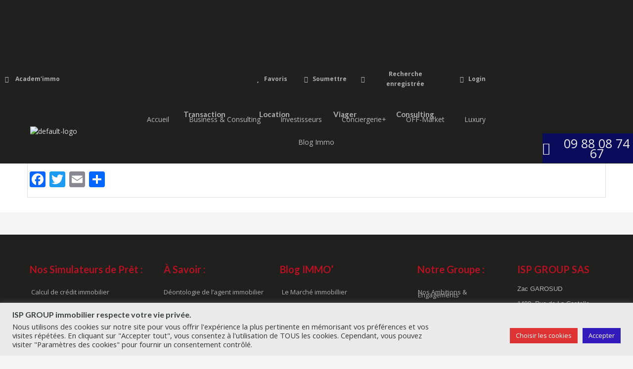

--- FILE ---
content_type: text/html; charset=UTF-8
request_url: https://isp-group.immo/half-map-layout/
body_size: 59667
content:
<!doctype html>
<html lang="fr-FR">
<head
    <meta name="google-site-verification" content="O1UsaxGmS56TdZtZr3gLDljPHgabEB2vvrGWbhyPZQo"/>
    <meta charset="UTF-8">
    <meta name="viewport" content="width=device-width, initial-scale=1.0, maximum-scale=1.0, user-scalable=no">
    <link rel="profile" href="https://gmpg.org/xfn/11">
    <meta name="format-detection" content="telephone=no">
	<title>Half Map Layout &#8211; ISP GROUP IMMOBILIER</title>
<style>
#wpadminbar #wp-admin-bar-wccp_free_top_button .ab-icon:before {
	content: "\f160";
	color: #02CA02;
	top: 3px;
}
#wpadminbar #wp-admin-bar-wccp_free_top_button .ab-icon {
	transform: rotate(45deg);
}
</style>
<meta name='robots' content='max-image-preview:large' />
<!-- Google tag (gtag.js) consent mode dataLayer added by Site Kit -->
<script type="text/javascript" id="google_gtagjs-js-consent-mode-data-layer">
/* <![CDATA[ */
window.dataLayer = window.dataLayer || [];function gtag(){dataLayer.push(arguments);}
gtag('consent', 'default', {"ad_personalization":"denied","ad_storage":"denied","ad_user_data":"denied","analytics_storage":"denied","functionality_storage":"denied","security_storage":"denied","personalization_storage":"denied","region":["AT","BE","BG","CH","CY","CZ","DE","DK","EE","ES","FI","FR","GB","GR","HR","HU","IE","IS","IT","LI","LT","LU","LV","MT","NL","NO","PL","PT","RO","SE","SI","SK"],"wait_for_update":500});
window._googlesitekitConsentCategoryMap = {"statistics":["analytics_storage"],"marketing":["ad_storage","ad_user_data","ad_personalization"],"functional":["functionality_storage","security_storage"],"preferences":["personalization_storage"]};
window._googlesitekitConsents = {"ad_personalization":"denied","ad_storage":"denied","ad_user_data":"denied","analytics_storage":"denied","functionality_storage":"denied","security_storage":"denied","personalization_storage":"denied","region":["AT","BE","BG","CH","CY","CZ","DE","DK","EE","ES","FI","FR","GB","GR","HR","HU","IE","IS","IT","LI","LT","LU","LV","MT","NL","NO","PL","PT","RO","SE","SI","SK"],"wait_for_update":500};
/* ]]> */
</script>
<!-- End Google tag (gtag.js) consent mode dataLayer added by Site Kit -->
<link rel='dns-prefetch' href='//maps.google.com' />
<link rel='dns-prefetch' href='//static.addtoany.com' />
<link rel='dns-prefetch' href='//unpkg.com' />
<link rel='dns-prefetch' href='//www.googletagmanager.com' />
<link rel='dns-prefetch' href='//fonts.googleapis.com' />
<link rel="alternate" type="application/rss+xml" title="ISP GROUP IMMOBILIER &raquo; Flux" href="https://isp-group.immo/feed/" />
<link rel="alternate" type="application/rss+xml" title="ISP GROUP IMMOBILIER &raquo; Flux des commentaires" href="https://isp-group.immo/comments/feed/" />
<link rel="alternate" title="oEmbed (JSON)" type="application/json+oembed" href="https://isp-group.immo/wp-json/oembed/1.0/embed?url=https%3A%2F%2Fisp-group.immo%2Fhalf-map-layout%2F" />
<link rel="alternate" title="oEmbed (XML)" type="text/xml+oembed" href="https://isp-group.immo/wp-json/oembed/1.0/embed?url=https%3A%2F%2Fisp-group.immo%2Fhalf-map-layout%2F&#038;format=xml" />
<style id='wp-img-auto-sizes-contain-inline-css' type='text/css'>
img:is([sizes=auto i],[sizes^="auto," i]){contain-intrinsic-size:3000px 1500px}
/*# sourceURL=wp-img-auto-sizes-contain-inline-css */
</style>
<link rel='stylesheet' id='slickmap.css-css' href='https://isp-group.immo/wp-content/plugins/slick-sitemap//slickmap.css?ver=6560caedb3c912693f0cc01ea0d90818' type='text/css' media='all' />
<link rel='stylesheet' id='wpdpeges-css-css' href='https://isp-group.immo/wp-content/plugins/wp-dpe-ges/build/style-index.css?ver=0.1.0' type='text/css' media='all' />
<link rel='stylesheet' id='hfe-widgets-style-css' href='https://isp-group.immo/wp-content/plugins/header-footer-elementor/inc/widgets-css/frontend.css?ver=2.8.2' type='text/css' media='all' />
<link rel='stylesheet' id='flatpickr-css' href='https://isp-group.immo/wp-content/plugins/elementor/assets/lib/flatpickr/flatpickr.min.css?ver=4.6.13' type='text/css' media='all' />
<style id='wp-emoji-styles-inline-css' type='text/css'>

	img.wp-smiley, img.emoji {
		display: inline !important;
		border: none !important;
		box-shadow: none !important;
		height: 1em !important;
		width: 1em !important;
		margin: 0 0.07em !important;
		vertical-align: -0.1em !important;
		background: none !important;
		padding: 0 !important;
	}
/*# sourceURL=wp-emoji-styles-inline-css */
</style>
<link rel='stylesheet' id='wp-block-library-css' href='https://isp-group.immo/wp-includes/css/dist/block-library/style.min.css?ver=6560caedb3c912693f0cc01ea0d90818' type='text/css' media='all' />
<style id='wp-block-library-theme-inline-css' type='text/css'>
.wp-block-audio :where(figcaption){color:#555;font-size:13px;text-align:center}.is-dark-theme .wp-block-audio :where(figcaption){color:#ffffffa6}.wp-block-audio{margin:0 0 1em}.wp-block-code{border:1px solid #ccc;border-radius:4px;font-family:Menlo,Consolas,monaco,monospace;padding:.8em 1em}.wp-block-embed :where(figcaption){color:#555;font-size:13px;text-align:center}.is-dark-theme .wp-block-embed :where(figcaption){color:#ffffffa6}.wp-block-embed{margin:0 0 1em}.blocks-gallery-caption{color:#555;font-size:13px;text-align:center}.is-dark-theme .blocks-gallery-caption{color:#ffffffa6}:root :where(.wp-block-image figcaption){color:#555;font-size:13px;text-align:center}.is-dark-theme :root :where(.wp-block-image figcaption){color:#ffffffa6}.wp-block-image{margin:0 0 1em}.wp-block-pullquote{border-bottom:4px solid;border-top:4px solid;color:currentColor;margin-bottom:1.75em}.wp-block-pullquote :where(cite),.wp-block-pullquote :where(footer),.wp-block-pullquote__citation{color:currentColor;font-size:.8125em;font-style:normal;text-transform:uppercase}.wp-block-quote{border-left:.25em solid;margin:0 0 1.75em;padding-left:1em}.wp-block-quote cite,.wp-block-quote footer{color:currentColor;font-size:.8125em;font-style:normal;position:relative}.wp-block-quote:where(.has-text-align-right){border-left:none;border-right:.25em solid;padding-left:0;padding-right:1em}.wp-block-quote:where(.has-text-align-center){border:none;padding-left:0}.wp-block-quote.is-large,.wp-block-quote.is-style-large,.wp-block-quote:where(.is-style-plain){border:none}.wp-block-search .wp-block-search__label{font-weight:700}.wp-block-search__button{border:1px solid #ccc;padding:.375em .625em}:where(.wp-block-group.has-background){padding:1.25em 2.375em}.wp-block-separator.has-css-opacity{opacity:.4}.wp-block-separator{border:none;border-bottom:2px solid;margin-left:auto;margin-right:auto}.wp-block-separator.has-alpha-channel-opacity{opacity:1}.wp-block-separator:not(.is-style-wide):not(.is-style-dots){width:100px}.wp-block-separator.has-background:not(.is-style-dots){border-bottom:none;height:1px}.wp-block-separator.has-background:not(.is-style-wide):not(.is-style-dots){height:2px}.wp-block-table{margin:0 0 1em}.wp-block-table td,.wp-block-table th{word-break:normal}.wp-block-table :where(figcaption){color:#555;font-size:13px;text-align:center}.is-dark-theme .wp-block-table :where(figcaption){color:#ffffffa6}.wp-block-video :where(figcaption){color:#555;font-size:13px;text-align:center}.is-dark-theme .wp-block-video :where(figcaption){color:#ffffffa6}.wp-block-video{margin:0 0 1em}:root :where(.wp-block-template-part.has-background){margin-bottom:0;margin-top:0;padding:1.25em 2.375em}
/*# sourceURL=/wp-includes/css/dist/block-library/theme.min.css */
</style>
<style id='classic-theme-styles-inline-css' type='text/css'>
/*! This file is auto-generated */
.wp-block-button__link{color:#fff;background-color:#32373c;border-radius:9999px;box-shadow:none;text-decoration:none;padding:calc(.667em + 2px) calc(1.333em + 2px);font-size:1.125em}.wp-block-file__button{background:#32373c;color:#fff;text-decoration:none}
/*# sourceURL=/wp-includes/css/classic-themes.min.css */
</style>
<style id='bp-login-form-style-inline-css' type='text/css'>
.widget_bp_core_login_widget .bp-login-widget-user-avatar{float:left}.widget_bp_core_login_widget .bp-login-widget-user-links{margin-left:70px}#bp-login-widget-form label{display:block;font-weight:600;margin:15px 0 5px;width:auto}#bp-login-widget-form input[type=password],#bp-login-widget-form input[type=text]{background-color:#fafafa;border:1px solid #d6d6d6;border-radius:0;font:inherit;font-size:100%;padding:.5em;width:100%}#bp-login-widget-form .bp-login-widget-register-link,#bp-login-widget-form .login-submit{display:inline;width:-moz-fit-content;width:fit-content}#bp-login-widget-form .bp-login-widget-register-link{margin-left:1em}#bp-login-widget-form .bp-login-widget-register-link a{filter:invert(1)}#bp-login-widget-form .bp-login-widget-pwd-link{font-size:80%}

/*# sourceURL=https://isp-group.immo/wp-content/plugins/buddypress/bp-core/blocks/login-form/index.css */
</style>
<style id='bp-primary-nav-style-inline-css' type='text/css'>
.buddypress_object_nav .bp-navs{background:#0000;clear:both;overflow:hidden}.buddypress_object_nav .bp-navs ul{margin:0;padding:0}.buddypress_object_nav .bp-navs ul li{list-style:none;margin:0}.buddypress_object_nav .bp-navs ul li a,.buddypress_object_nav .bp-navs ul li span{border:0;display:block;padding:5px 10px;text-decoration:none}.buddypress_object_nav .bp-navs ul li .count{background:#eaeaea;border:1px solid #ccc;border-radius:50%;color:#555;display:inline-block;font-size:12px;margin-left:2px;padding:3px 6px;text-align:center;vertical-align:middle}.buddypress_object_nav .bp-navs ul li a .count:empty{display:none}.buddypress_object_nav .bp-navs ul li.last select{max-width:185px}.buddypress_object_nav .bp-navs ul li.current a,.buddypress_object_nav .bp-navs ul li.selected a{color:#333;opacity:1}.buddypress_object_nav .bp-navs ul li.current a .count,.buddypress_object_nav .bp-navs ul li.selected a .count{background-color:#fff}.buddypress_object_nav .bp-navs ul li.dynamic a .count,.buddypress_object_nav .bp-navs ul li.dynamic.current a .count,.buddypress_object_nav .bp-navs ul li.dynamic.selected a .count{background-color:#5087e5;border:0;color:#fafafa}.buddypress_object_nav .bp-navs ul li.dynamic a:hover .count{background-color:#5087e5;border:0;color:#fff}.buddypress_object_nav .main-navs.dir-navs{margin-bottom:20px}.buddypress_object_nav .bp-navs.group-create-links ul li.current a{text-align:center}.buddypress_object_nav .bp-navs.group-create-links ul li:not(.current),.buddypress_object_nav .bp-navs.group-create-links ul li:not(.current) a{color:#767676}.buddypress_object_nav .bp-navs.group-create-links ul li:not(.current) a:focus,.buddypress_object_nav .bp-navs.group-create-links ul li:not(.current) a:hover{background:none;color:#555}.buddypress_object_nav .bp-navs.group-create-links ul li:not(.current) a[disabled]:focus,.buddypress_object_nav .bp-navs.group-create-links ul li:not(.current) a[disabled]:hover{color:#767676}

/*# sourceURL=https://isp-group.immo/wp-content/plugins/buddypress/bp-core/blocks/primary-nav/index.css */
</style>
<style id='bp-member-style-inline-css' type='text/css'>
[data-type="bp/member"] input.components-placeholder__input{border:1px solid #757575;border-radius:2px;flex:1 1 auto;padding:6px 8px}.bp-block-member{position:relative}.bp-block-member .member-content{display:flex}.bp-block-member .user-nicename{display:block}.bp-block-member .user-nicename a{border:none;color:currentColor;text-decoration:none}.bp-block-member .bp-profile-button{width:100%}.bp-block-member .bp-profile-button a.button{bottom:10px;display:inline-block;margin:18px 0 0;position:absolute;right:0}.bp-block-member.has-cover .item-header-avatar,.bp-block-member.has-cover .member-content,.bp-block-member.has-cover .member-description{z-index:2}.bp-block-member.has-cover .member-content,.bp-block-member.has-cover .member-description{padding-top:75px}.bp-block-member.has-cover .bp-member-cover-image{background-color:#c5c5c5;background-position:top;background-repeat:no-repeat;background-size:cover;border:0;display:block;height:150px;left:0;margin:0;padding:0;position:absolute;top:0;width:100%;z-index:1}.bp-block-member img.avatar{height:auto;width:auto}.bp-block-member.avatar-none .item-header-avatar{display:none}.bp-block-member.avatar-none.has-cover{min-height:200px}.bp-block-member.avatar-full{min-height:150px}.bp-block-member.avatar-full .item-header-avatar{width:180px}.bp-block-member.avatar-thumb .member-content{align-items:center;min-height:50px}.bp-block-member.avatar-thumb .item-header-avatar{width:70px}.bp-block-member.avatar-full.has-cover{min-height:300px}.bp-block-member.avatar-full.has-cover .item-header-avatar{width:200px}.bp-block-member.avatar-full.has-cover img.avatar{background:#fffc;border:2px solid #fff;margin-left:20px}.bp-block-member.avatar-thumb.has-cover .item-header-avatar{padding-top:75px}.entry .entry-content .bp-block-member .user-nicename a{border:none;color:currentColor;text-decoration:none}

/*# sourceURL=https://isp-group.immo/wp-content/plugins/buddypress/bp-members/blocks/member/index.css */
</style>
<style id='bp-members-style-inline-css' type='text/css'>
[data-type="bp/members"] .components-placeholder.is-appender{min-height:0}[data-type="bp/members"] .components-placeholder.is-appender .components-placeholder__label:empty{display:none}[data-type="bp/members"] .components-placeholder input.components-placeholder__input{border:1px solid #757575;border-radius:2px;flex:1 1 auto;padding:6px 8px}[data-type="bp/members"].avatar-none .member-description{width:calc(100% - 44px)}[data-type="bp/members"].avatar-full .member-description{width:calc(100% - 224px)}[data-type="bp/members"].avatar-thumb .member-description{width:calc(100% - 114px)}[data-type="bp/members"] .member-content{position:relative}[data-type="bp/members"] .member-content .is-right{position:absolute;right:2px;top:2px}[data-type="bp/members"] .columns-2 .member-content .member-description,[data-type="bp/members"] .columns-3 .member-content .member-description,[data-type="bp/members"] .columns-4 .member-content .member-description{padding-left:44px;width:calc(100% - 44px)}[data-type="bp/members"] .columns-3 .is-right{right:-10px}[data-type="bp/members"] .columns-4 .is-right{right:-50px}.bp-block-members.is-grid{display:flex;flex-wrap:wrap;padding:0}.bp-block-members.is-grid .member-content{margin:0 1.25em 1.25em 0;width:100%}@media(min-width:600px){.bp-block-members.columns-2 .member-content{width:calc(50% - .625em)}.bp-block-members.columns-2 .member-content:nth-child(2n){margin-right:0}.bp-block-members.columns-3 .member-content{width:calc(33.33333% - .83333em)}.bp-block-members.columns-3 .member-content:nth-child(3n){margin-right:0}.bp-block-members.columns-4 .member-content{width:calc(25% - .9375em)}.bp-block-members.columns-4 .member-content:nth-child(4n){margin-right:0}}.bp-block-members .member-content{display:flex;flex-direction:column;padding-bottom:1em;text-align:center}.bp-block-members .member-content .item-header-avatar,.bp-block-members .member-content .member-description{width:100%}.bp-block-members .member-content .item-header-avatar{margin:0 auto}.bp-block-members .member-content .item-header-avatar img.avatar{display:inline-block}@media(min-width:600px){.bp-block-members .member-content{flex-direction:row;text-align:left}.bp-block-members .member-content .item-header-avatar,.bp-block-members .member-content .member-description{width:auto}.bp-block-members .member-content .item-header-avatar{margin:0}}.bp-block-members .member-content .user-nicename{display:block}.bp-block-members .member-content .user-nicename a{border:none;color:currentColor;text-decoration:none}.bp-block-members .member-content time{color:#767676;display:block;font-size:80%}.bp-block-members.avatar-none .item-header-avatar{display:none}.bp-block-members.avatar-full{min-height:190px}.bp-block-members.avatar-full .item-header-avatar{width:180px}.bp-block-members.avatar-thumb .member-content{min-height:80px}.bp-block-members.avatar-thumb .item-header-avatar{width:70px}.bp-block-members.columns-2 .member-content,.bp-block-members.columns-3 .member-content,.bp-block-members.columns-4 .member-content{display:block;text-align:center}.bp-block-members.columns-2 .member-content .item-header-avatar,.bp-block-members.columns-3 .member-content .item-header-avatar,.bp-block-members.columns-4 .member-content .item-header-avatar{margin:0 auto}.bp-block-members img.avatar{height:auto;max-width:-moz-fit-content;max-width:fit-content;width:auto}.bp-block-members .member-content.has-activity{align-items:center}.bp-block-members .member-content.has-activity .item-header-avatar{padding-right:1em}.bp-block-members .member-content.has-activity .wp-block-quote{margin-bottom:0;text-align:left}.bp-block-members .member-content.has-activity .wp-block-quote cite a,.entry .entry-content .bp-block-members .user-nicename a{border:none;color:currentColor;text-decoration:none}

/*# sourceURL=https://isp-group.immo/wp-content/plugins/buddypress/bp-members/blocks/members/index.css */
</style>
<style id='bp-dynamic-members-style-inline-css' type='text/css'>
.bp-dynamic-block-container .item-options{font-size:.5em;margin:0 0 1em;padding:1em 0}.bp-dynamic-block-container .item-options a.selected{font-weight:600}.bp-dynamic-block-container ul.item-list{list-style:none;margin:1em 0;padding-left:0}.bp-dynamic-block-container ul.item-list li{margin-bottom:1em}.bp-dynamic-block-container ul.item-list li:after,.bp-dynamic-block-container ul.item-list li:before{content:" ";display:table}.bp-dynamic-block-container ul.item-list li:after{clear:both}.bp-dynamic-block-container ul.item-list li .item-avatar{float:left;width:60px}.bp-dynamic-block-container ul.item-list li .item{margin-left:70px}

/*# sourceURL=https://isp-group.immo/wp-content/plugins/buddypress/bp-members/blocks/dynamic-members/index.css */
</style>
<style id='bp-online-members-style-inline-css' type='text/css'>
.widget_bp_core_whos_online_widget .avatar-block,[data-type="bp/online-members"] .avatar-block{display:flex;flex-flow:row wrap}.widget_bp_core_whos_online_widget .avatar-block img,[data-type="bp/online-members"] .avatar-block img{margin:.5em}

/*# sourceURL=https://isp-group.immo/wp-content/plugins/buddypress/bp-members/blocks/online-members/index.css */
</style>
<style id='bp-active-members-style-inline-css' type='text/css'>
.widget_bp_core_recently_active_widget .avatar-block,[data-type="bp/active-members"] .avatar-block{display:flex;flex-flow:row wrap}.widget_bp_core_recently_active_widget .avatar-block img,[data-type="bp/active-members"] .avatar-block img{margin:.5em}

/*# sourceURL=https://isp-group.immo/wp-content/plugins/buddypress/bp-members/blocks/active-members/index.css */
</style>
<style id='bp-latest-activities-style-inline-css' type='text/css'>
.bp-latest-activities .components-flex.components-select-control select[multiple]{height:auto;padding:0 8px}.bp-latest-activities .components-flex.components-select-control select[multiple]+.components-input-control__suffix svg{display:none}.bp-latest-activities-block a,.entry .entry-content .bp-latest-activities-block a{border:none;text-decoration:none}.bp-latest-activities-block .activity-list.item-list blockquote{border:none;padding:0}.bp-latest-activities-block .activity-list.item-list blockquote .activity-item:not(.mini){box-shadow:1px 0 4px #00000026;padding:0 1em;position:relative}.bp-latest-activities-block .activity-list.item-list blockquote .activity-item:not(.mini):after,.bp-latest-activities-block .activity-list.item-list blockquote .activity-item:not(.mini):before{border-color:#0000;border-style:solid;content:"";display:block;height:0;left:15px;position:absolute;width:0}.bp-latest-activities-block .activity-list.item-list blockquote .activity-item:not(.mini):before{border-top-color:#00000026;border-width:9px;bottom:-18px;left:14px}.bp-latest-activities-block .activity-list.item-list blockquote .activity-item:not(.mini):after{border-top-color:#fff;border-width:8px;bottom:-16px}.bp-latest-activities-block .activity-list.item-list blockquote .activity-item.mini .avatar{display:inline-block;height:20px;margin-right:2px;vertical-align:middle;width:20px}.bp-latest-activities-block .activity-list.item-list footer{align-items:center;display:flex}.bp-latest-activities-block .activity-list.item-list footer img.avatar{border:none;display:inline-block;margin-right:.5em}.bp-latest-activities-block .activity-list.item-list footer .activity-time-since{font-size:90%}.bp-latest-activities-block .widget-error{border-left:4px solid #0b80a4;box-shadow:1px 0 4px #00000026}.bp-latest-activities-block .widget-error p{padding:0 1em}

/*# sourceURL=https://isp-group.immo/wp-content/plugins/buddypress/bp-activity/blocks/latest-activities/index.css */
</style>
<style id='cgb-wp-dpe-ges-style-inline-css' type='text/css'>
.dpe *,.ges *{box-sizing:border-box;line-height:24px}.dpe-ges-inline>div,.dpeges-inline{display:inline-block}.dpe-ges-inline>div.dpe,.dpe.dpeges-inline{margin-right:50px}.dpe .dpe-title,.ges .ges-title{display:inline-block;font-size:17px;max-width:270px;text-align:left;text-transform:uppercase}.dpe .diagnostic,.ges .emission{margin:0}.dpe figure.diagnostic,.ges figure.emission{display:block;float:none;font-size:12px;position:relative;width:270px}.dpe .diagnostic-title,.ges .emission-title{color:inherit;color:#f26521;font-family:Arial,sans-serif;font-size:19px;font-weight:400;line-height:1.1;margin-bottom:11px;margin-top:22px;text-transform:uppercase}.dpe .hidden,.ges .hidden{clip:rect(0,0,0,0);border:0;height:1px;margin:-1px;overflow:hidden;padding:0;position:absolute;width:1px}.dpe .diagnostic-container,.ges .emission-container{border-top:0;padding:10px}.dpe abbr[data-original-title],.dpe abbr[title],.ges abbr[data-original-title],.ges abbr[title]{border-bottom:1px dotted #777;cursor:help}.dpe .diagnostic-legend span:first-child,.ges .emission-legend span:first-child{float:left}.dpe .diagnostic-legend span:last-child,.ges .emission-legend span:last-child{float:right}.dpe .diagnostic-diagram,.ges .emission-diagram{color:#000;display:table-cell;padding-right:70px}.dpe .diagnostic-line,.ges .emission-line{font-size:11px;margin-bottom:1px}.dpe .diagnostic-value,.ges .emission-value{display:inline-block;height:24px;padding:0 0 0 5px;vertical-align:top;width:70px}.dpe .diagnostic-letter,.ges .emission-letter{display:inline-block;height:24px;padding:0;position:relative;text-align:right;vertical-align:top}.dpe .diagnostic-letter:after,.ges .emission-letter:after{border-bottom:12px solid transparent;border-left:12px solid #fff;border-top:12px solid transparent;content:"";display:inline-block;left:100%;position:absolute;top:0}.dpe .diagnostic-dpe .line-a .diagnostic-letter{background:#339a33;width:1em}.dpe .diagnostic-dpe .line-a .diagnostic-letter:after{border-left-color:#339a33}.dpe .diagnostic-dpe .line-b .diagnostic-letter{background:#32cb32;width:2em}.dpe .diagnostic-dpe .line-b .diagnostic-letter:after{border-left-color:#32cb32}.dpe .diagnostic-dpe .line-c .diagnostic-letter{background:#ccfe32;width:3em}.dpe .diagnostic-dpe .line-c .diagnostic-letter:after{border-left-color:#ccfe32}.dpe .diagnostic-dpe .line-d .diagnostic-letter{background:#fefd00;width:4em}.dpe .diagnostic-dpe .line-d .diagnostic-letter:after{border-left-color:#fefd00}.dpe .diagnostic-dpe .line-e .diagnostic-letter{background:#fecb00;width:5em}.dpe .diagnostic-dpe .line-e .diagnostic-letter:after{border-left-color:#fecb00}.dpe .diagnostic-dpe .line-f .diagnostic-letter{background:#fe9932;width:6em}.dpe .diagnostic-dpe .line-f .diagnostic-letter:after{border-left-color:#fe9932}.dpe .diagnostic-dpe .line-g .diagnostic-letter{background:red;width:7em}.dpe .diagnostic-dpe .line-g .diagnostic-letter:after{border-left-color:red}.dpe .diagnostic-dpe .line-a .diagnostic-value{background:#339a33}.dpe .diagnostic-dpe .line-b .diagnostic-value{background:#32cb32}.dpe .diagnostic-dpe .line-c .diagnostic-value{background:#ccfe32}.dpe .diagnostic-dpe .line-d .diagnostic-value{background:#fefd00}.dpe .diagnostic-dpe .line-e .diagnostic-value{background:#fecb00}.dpe .diagnostic-dpe .line-f .diagnostic-value{background:#fe9932}.dpe .diagnostic-dpe .line-g .diagnostic-value{background:red}.dpe .diagnostic-scale,.ges .emission-scale{display:table-cell;height:100%;padding-right:20px;position:relative;width:30px}.dpe .diagnostic-scale:after,.ges .emission-scale:after{background:#dcdcdc;content:"";display:inline-block;height:100%;position:absolute;width:10px;z-index:0}.dpe .diagnostic-number-container,.ges .emission-number-container{position:absolute;right:0;top:0;z-index:1}.dpe .diagnostic-number,.ges .emission-number{color:#000;display:inline-block;font-size:11px;height:24px;padding:0;position:relative;text-align:center;width:45px}.dpe .diagnostic-number:before,.ges .emission-number:before{background:#dcdcdc;content:"";height:2px;margin-right:16px;position:absolute;right:100%;top:50%}.dpe .diagnostic-number:after,.ges .emission-number:after{border-bottom:12px solid transparent;border-right:12px solid #fff;border-top:12px solid transparent;content:"";display:inline-block;position:absolute;right:100%;top:0}.dpe .diagnostic-dpe .numberA{top:-2px}.dpe .diagnostic-dpe .numberB{top:24px}.dpe .diagnostic-dpe .numberC{top:49px}.dpe .diagnostic-dpe .numberD{top:73px}.dpe .diagnostic-dpe .numberE{top:100px}.dpe .diagnostic-dpe .numberF{top:123px}.dpe .diagnostic-dpe .numberG{top:150px}.dpe .diagnostic-dpe .numberA .diagnostic-number{background:#339a33}.dpe .diagnostic-dpe .numberB .diagnostic-number{background:#32cb32}.dpe .diagnostic-dpe .numberC .diagnostic-number{background:#ccfe32}.dpe .diagnostic-dpe .numberD .diagnostic-number{background:#fefd00}.dpe .diagnostic-dpe .numberE .diagnostic-number{background:#fecb00}.dpe .diagnostic-dpe .numberF .diagnostic-number{background:#fe9932}.dpe .diagnostic-dpe .numberG .diagnostic-number{background:red}.dpe .diagnostic-dpe .numberA .diagnostic-number:before{width:8em}.dpe .diagnostic-dpe .numberB .diagnostic-number:before{width:7em}.dpe .diagnostic-dpe .numberC .diagnostic-number:before{width:6em}.dpe .diagnostic-dpe .numberD .diagnostic-number:before{width:5em}.dpe .diagnostic-dpe .numberE .diagnostic-number:before{width:4em}.dpe .diagnostic-dpe .numberF .diagnostic-number:before{width:3em}.dpe .diagnostic-dpe .numberG .diagnostic-number:before{width:2em}.dpe .diagnostic-dpe .numberA .diagnostic-number:after{border-right-color:#339a33}.dpe .diagnostic-dpe .numberB .diagnostic-number:after{border-right-color:#32cb32}.dpe .diagnostic-dpe .numberC .diagnostic-number:after{border-right-color:#ccfe32}.dpe .diagnostic-dpe .numberD .diagnostic-number:after{border-right-color:#fefd00}.dpe .diagnostic-dpe .numberE .diagnostic-number:after{border-right-color:#fecb00}.dpe .diagnostic-dpe .numberF .diagnostic-number:after{border-right-color:#fe9932}.dpe .diagnostic-dpe .numberG .diagnostic-number:after{border-right-color:red}.ges .emission-ges .numberA{top:-2px}.ges .emission-ges .numberB{top:24px}.ges .emission-ges .numberC{top:49px}.ges .emission-ges .numberD{top:73px}.ges .emission-ges .numberE{top:100px}.ges .emission-ges .numberF{top:123px}.ges .emission-ges .numberG{top:150px}.ges .emission-ges .line-a .emission-value{background:#f6ecfd}.ges .emission-ges .line-b .emission-value{background:#e1c2f9}.ges .emission-ges .line-c .emission-value{background:#d4a9f6}.ges .emission-ges .line-d .emission-value{background:#cc95f4}.ges .emission-ges .line-e .emission-value{background:#b971ee}.ges .emission-ges .line-f .emission-value{background:#a74dec}.ges .emission-ges .line-g .emission-value{background:#8918de}.ges .emission-ges .line-a .emission-letter{background:#f6ecfd;width:1em}.ges .emission-ges .line-b .emission-letter{background:#e1c2f9;width:2em}.ges .emission-ges .line-c .emission-letter{background:#d4a9f6;width:3em}.ges .emission-ges .line-d .emission-letter{background:#cc95f4;width:4em}.ges .emission-ges .line-e .emission-letter{background:#b971ee;width:5em}.ges .emission-ges .line-f .emission-letter{background:#a74dec;width:6em}.ges .emission-ges .line-g .emission-letter{background:#8918de;width:7em}.ges .emission-ges .line-a .emission-letter:after{border-left-color:#f6ecfd}.ges .emission-ges .line-b .emission-letter:after{border-left-color:#e1c2f9}.ges .emission-ges .line-c .emission-letter:after{border-left-color:#d4a9f6}.ges .emission-ges .line-d .emission-letter:after{border-left-color:#cc95f4}.ges .emission-ges .line-e .emission-letter:after{border-left-color:#b971ee}.ges .emission-ges .line-f .emission-letter:after{border-left-color:#a74dec}.ges .emission-ges .line-g .emission-letter:after{border-left-color:#8918de}.ges .emission-ges .numberA{top:0}.ges .emission-ges .numberA .emission-number{background:#f6ecfd}.ges .emission-ges .numberB .emission-number{background:#e1c2f9}.ges .emission-ges .numberC .emission-number{background:#d4a9f6}.ges .emission-ges .numberD .emission-number{background:#cc95f4}.ges .emission-ges .numberE .emission-number{background:#b971ee}.ges .emission-ges .numberF .emission-number{background:#a74dec}.ges .emission-ges .numberG .emission-number{background:#8918de}.ges .emission-ges .numberA .emission-number:before{width:8em}.ges .emission-ges .numberB .emission-number:before{width:7em}.ges .emission-ges .numberC .emission-number:before{width:6em}.ges .emission-ges .numberD .emission-number:before{width:5em}.ges .emission-ges .numberE .emission-number:before{width:4em}.ges .emission-ges .numberF .emission-number:before{width:3em}.ges .emission-ges .numberG .emission-number:before{width:2em}.ges .emission-ges .numberA .emission-number:after{border-right-color:#f6ecfd}.ges .emission-ges .numberB .emission-number:after{border-right-color:#e1c2f9}.ges .emission-ges .numberC .emission-number:after{border-right-color:#d4a9f6}.ges .emission-ges .numberD .emission-number:after{border-right-color:#cc95f4}.ges .emission-ges .numberE .emission-number:after{border-right-color:#b971ee}.ges .emission-ges .numberF .emission-number:after{border-right-color:#a74dec}.ges .emission-ges .numberG .emission-number:after{border-right-color:#8918de}.dpe-blank,.dpe-blank-active .diagnostic-scale,.dpe-not-subject,.ges-blank,.ges-blank-active .emission-scale{display:none}.dpe-blank-active .dpe-blank,.dpeges-not-subject-active .dpe-not-subject,.dpeges-not-subject-active .ges-not-subject,.ges-blank-active .ges-blank{align-items:center;background-color:#fff;display:flex;flex-direction:column;height:100%;justify-content:center;opacity:.9;position:absolute;top:0;width:100%;z-index:1}.dpe-blank-title,.dpe-not-subject-title,.ges-blank-title,.ges-not-subject-title{font-size:20px;font-weight:700}.dpe-blank-legend,.ges-blank-legend{font-size:18px;font-weight:700;text-align:center}.dpeges-not-subject-active .dpe-blank,.dpeges-not-subject-active .ges-blank,.dpeges-not-subject-active.newges{display:none}.diagnostic *,.diagnostic :after,.diagnostic :before{box-sizing:border-box;-webkit-box-sizing:border-box;-moz-box-sizing:border-box}.energyDiagnosticContainer *,.energyDiagnosticContainer :after,.energyDiagnosticContainer :before,.energyDiagnosticContainer_inline *,.energyDiagnosticContainer_inline :after,.energyDiagnosticContainer_inline :before{box-sizing:border-box;-webkit-box-sizing:border-box;-moz-box-sizing:border-box;font-family:Open Sans,sans-serif}.newdpe .dpe-title{display:inline-block;font-size:17px;line-height:1}.energyDiagnosticContainer,.energyDiagnosticContainer_inline{font-size:20px;line-height:20px}.energyDiagnosticContainer_inline{display:flex;flex-direction:row;gap:20px}.energyDiagnosticContainer .newges{margin-top:25px}.newdpe .diagnostic.diagnostic-dpe{margin:0 40px 0 0;position:relative;width:-webkit-fit-content;width:-moz-fit-content;width:fit-content}.newdpe .diagnostic-container{display:flex;flex-direction:row}.newdpe .diagnostic-scale{border:2px solid #000;border-radius:5px 0 0 5px;display:inline-flex;flex-direction:row;height:50px;padding:5px}.newdpe .diagnostic-number-container,.newdpe .emission-number-container{align-items:center;display:flex;flex-direction:column;justify-content:center}.newdpe .diagnostic-number-container{border-right:2px solid #000;padding:0 5px}.newdpe .emission-number-container{padding:0 5px}.newdpe .diagnostic-number,.newdpe .emission-number{font-size:26px;font-weight:700;line-height:28px}.newdpe .diagnostic-number-container abbr,.newdpe .emission-number-container abbr{font-size:8px;font-weight:700;line-height:8px;white-space:nowrap}.newdpe .diagnostic-legend-top{color:#339a33;font-size:12px;line-height:20px}.newdpe .diagnostic-legend-bottom{color:red;font-size:12px}.newdpe .diagnostic-scale.number{visibility:hidden}.newdpe .diagnostic-scale.numberA{margin-top:20px}.newdpe .diagnostic-scale.numberB{margin-top:50px}.newdpe .diagnostic-scale.numberC{margin-top:80px}.newdpe .diagnostic-scale.numberD{margin-top:110px}.newdpe .diagnostic-scale.numberE{margin-top:140px}.newdpe .diagnostic-scale.numberF{margin-top:170px}.newdpe .diagnostic-scale.numberG{margin-top:200px}.newdpe .diagnostic-line{height:25px;line-height:25px;margin-bottom:5px;position:relative}.newdpe .diagnostic-letter{color:#fff;display:block;font-family:Arial,Helvetica Neue,Helvetica,sans-serif;font-size:18px;font-weight:700;height:inherit;line-height:inherit;margin:0 10px 0 0;padding:0 0 0 10px;position:relative}.newdpe .diagnostic-letter:after{border-bottom:12.5px solid transparent;border-left:10px solid #fff;border-top:12.5px solid transparent;content:"";display:inline-block;left:100%;position:absolute;top:0}.newdpe .diagnostic-letter.letter-a{background:#339a33;width:40px}.newdpe .diagnostic-letter.letter-b{background:#32cb32;width:55px}.newdpe .diagnostic-letter.letter-c{background:#ccfe32;width:70px}.newdpe .diagnostic-letter.letter-d{background:#fefd00;width:85px}.newdpe .diagnostic-letter.letter-e{background:#fecb00;width:100px}.newdpe .diagnostic-letter.letter-f{background:#fe9932;width:115px}.newdpe .diagnostic-letter.letter-g{background:red;width:130px}.newdpe .diagnostic-letter.letter-a:after{border-left-color:#339a33}.newdpe .diagnostic-letter.letter-b:after{border-left-color:#32cb32}.newdpe .diagnostic-letter.letter-c:after{border-left-color:#ccfe32}.newdpe .diagnostic-letter.letter-d:after{border-left-color:#fefd00}.newdpe .diagnostic-letter.letter-e:after{border-left-color:#fecb00}.newdpe .diagnostic-letter.letter-f:after{border-left-color:#fe9932}.newdpe .diagnostic-letter.letter-g:after{border-left-color:red}.newdpe .diagnostic-diagram.numberA .diagnostic-line.line-a,.newdpe .diagnostic-diagram.numberB .diagnostic-line.line-b,.newdpe .diagnostic-diagram.numberC .diagnostic-line.line-c,.newdpe .diagnostic-diagram.numberD .diagnostic-line.line-d,.newdpe .diagnostic-diagram.numberE .diagnostic-line.line-e,.newdpe .diagnostic-diagram.numberF .diagnostic-line.line-f,.newdpe .diagnostic-diagram.numberG .diagnostic-line.line-g{height:50px;line-height:46px}.newdpe .diagnostic-diagram.numberA .diagnostic-letter.letter-a,.newdpe .diagnostic-diagram.numberB .diagnostic-letter.letter-b,.newdpe .diagnostic-diagram.numberC .diagnostic-letter.letter-c,.newdpe .diagnostic-diagram.numberD .diagnostic-letter.letter-d,.newdpe .diagnostic-diagram.numberE .diagnostic-letter.letter-e,.newdpe .diagnostic-diagram.numberF .diagnostic-letter.letter-f,.newdpe .diagnostic-diagram.numberG .diagnostic-letter.letter-g{-webkit-text-stroke:2px #000;border-color:#000;border-style:solid;border-width:2px 1px 2px 0;font-size:36px}.newdpe .diagnostic-diagram.numberA .diagnostic-letter.letter-a:before,.newdpe .diagnostic-diagram.numberB .diagnostic-letter.letter-b:before,.newdpe .diagnostic-diagram.numberC .diagnostic-letter.letter-c:before,.newdpe .diagnostic-diagram.numberD .diagnostic-letter.letter-d:before,.newdpe .diagnostic-diagram.numberE .diagnostic-letter.letter-e:before,.newdpe .diagnostic-diagram.numberF .diagnostic-letter.letter-f:before,.newdpe .diagnostic-diagram.numberG .diagnostic-letter.letter-g:before{border-bottom:25px solid transparent;border-left:16px solid #000;border-top:25px solid transparent;content:"";display:inline-block;left:0;position:absolute;top:-2px}.newdpe .diagnostic-diagram.numberA .diagnostic-letter.letter-a:before{left:40px}.newdpe .diagnostic-diagram.numberB .diagnostic-letter.letter-b:before{left:55px}.newdpe .diagnostic-diagram.numberC .diagnostic-letter.letter-c:before{left:70px}.newdpe .diagnostic-diagram.numberD .diagnostic-letter.letter-d:before{left:85px}.newdpe .diagnostic-diagram.numberE .diagnostic-letter.letter-e:before{left:100px}.newdpe .diagnostic-diagram.numberF .diagnostic-letter.letter-f:before{left:115px}.newdpe .diagnostic-diagram.numberG .diagnostic-letter.letter-g:before{left:130px}.newdpe .diagnostic-diagram.numberA .diagnostic-letter.letter-a:after,.newdpe .diagnostic-diagram.numberB .diagnostic-letter.letter-b:after,.newdpe .diagnostic-diagram.numberC .diagnostic-letter.letter-c:after,.newdpe .diagnostic-diagram.numberD .diagnostic-letter.letter-d:after,.newdpe .diagnostic-diagram.numberE .diagnostic-letter.letter-e:after,.newdpe .diagnostic-diagram.numberF .diagnostic-letter.letter-f:after,.newdpe .diagnostic-diagram.numberG .diagnostic-letter.letter-g:after{border-bottom-width:23px;border-left-width:14px;border-top-width:23px}.newges{border:3px solid #a3dbfc;border-radius:12px;display:flex;flex-direction:column;justify-content:space-around;padding:10px 15px;width:-webkit-fit-content;width:-moz-fit-content;width:fit-content}.newges .ges-title{display:inline-block;font-size:17px;line-height:1}.newges .emission-ges{margin:0;position:relative}.newges .emission-container{-moz-column-gap:20px;column-gap:20px;display:flex;flex-direction:row}.newges .emission-scale{display:inline-flex;flex-direction:row;height:50px}.newges .emission-number-container{font-size:18px}.newges .emission-number-container abbr{display:block;font-size:8px;font-weight:700;line-height:8px;width:-webkit-max-content;width:-moz-max-content;width:max-content}.newges .emission-legend-top{color:#a3dbfc;font-size:12px}.newges .emission-legend-bottom{color:#291b35;font-size:12px}.newges .emission-line{height:20px;line-height:20px;margin-bottom:5px;position:relative}.newges .emission-scale.numberA{margin-top:20px}.newges .emission-scale.numberB{margin-top:45px}.newges .emission-scale.numberC{margin-top:65px}.newges .emission-scale.numberD{margin-top:90px}.newges .emission-scale.numberE{margin-top:115px}.newges .emission-scale.numberF{margin-top:140px}.newges .emission-scale.numberG{margin-top:165px}.newges .emission-letter{border-bottom-right-radius:25px;border-top-right-radius:25px;color:#fff;display:block;font-family:Arial,Helvetica Neue,Helvetica,sans-serif;font-size:15px;font-weight:700;height:inherit;line-height:inherit;margin-right:10px;padding:0 0 0 10px;position:relative}.newges .emission-letter:before{background-color:#000;content:"";display:block;height:2px;left:calc(100% + 5px);position:absolute;top:50%;transform:translateY(-50%)}.newges .emission-diagram.numberA .emission-letter.letter-a:before{width:110px}.newges .emission-diagram.numberB .emission-letter.letter-b:before{width:95px}.newges .emission-diagram.numberC .emission-letter.letter-c:before{width:80px}.newges .emission-diagram.numberD .emission-letter.letter-d:before{width:65px}.newges .emission-diagram.numberE .emission-letter.letter-e:before{width:50px}.newges .emission-diagram.numberF .emission-letter.letter-f:before{width:35px}.newges .emission-diagram.numberG .emission-letter.letter-g:before{width:20px}.newges .emission-letter.letter-a{background:#a3dbfc;width:50px}.newges .emission-letter.letter-b{background:#8ab5d2;width:65px}.newges .emission-letter.letter-c{background:#7692b1;width:80px}.newges .emission-letter.letter-d{background:#5e708d;width:95px}.newges .emission-letter.letter-e{background:#4d5272;width:110px}.newges .emission-letter.letter-f{background:#393550;width:125px}.newges .emission-letter.letter-g{background:#291b35;width:140px}.newges .emission-letter.letter-a:after{background-color:#a3dbfc}.newges .emission-letter.letter-b:after{background-color:#8ab5d2}.newges .emission-letter.letter-c:after{background-color:#7692b1}.newges .emission-letter.letter-d:after{background-color:#5e708d}.newges .emission-letter.letter-e:after{background-color:#4d5272}.newges .emission-letter.letter-f:after{background-color:#393550}.newges .emission-letter.letter-g:after{background-color:#291b35}.newges .emission-diagram.numberA .emission-line.line-a,.newges .emission-diagram.numberB .emission-line.line-b,.newges .emission-diagram.numberC .emission-line.line-c,.newges .emission-diagram.numberD .emission-line.line-d,.newges .emission-diagram.numberE .emission-line.line-e,.newges .emission-diagram.numberF .emission-line.line-f,.newges .emission-diagram.numberG .emission-line.line-g{height:40px;line-height:36px}.newges .emission-diagram.numberA .emission-letter.letter-a,.newges .emission-diagram.numberB .emission-letter.letter-b,.newges .emission-diagram.numberC .emission-letter.letter-c,.newges .emission-diagram.numberD .emission-letter.letter-d,.newges .emission-diagram.numberE .emission-letter.letter-e,.newges .emission-diagram.numberF .emission-letter.letter-f,.newges .emission-diagram.numberG .emission-letter.letter-g{-webkit-text-stroke:1.5px #000;border:2px solid #000;font-size:33px;line-height:38px}@media screen and (max-width:767px){.energyDiagnosticContainer_inline{flex-direction:column}.energyDiagnosticContainer_inline .newges{margin-top:25px}}

/*# sourceURL=https://isp-group.immo/wp-content/plugins/wp-dpe-ges/build/style-index.css */
</style>
<style id='global-styles-inline-css' type='text/css'>
:root{--wp--preset--aspect-ratio--square: 1;--wp--preset--aspect-ratio--4-3: 4/3;--wp--preset--aspect-ratio--3-4: 3/4;--wp--preset--aspect-ratio--3-2: 3/2;--wp--preset--aspect-ratio--2-3: 2/3;--wp--preset--aspect-ratio--16-9: 16/9;--wp--preset--aspect-ratio--9-16: 9/16;--wp--preset--color--black: #394041;--wp--preset--color--cyan-bluish-gray: #abb8c3;--wp--preset--color--white: #fff;--wp--preset--color--pale-pink: #f78da7;--wp--preset--color--vivid-red: #cf2e2e;--wp--preset--color--luminous-vivid-orange: #ff6900;--wp--preset--color--luminous-vivid-amber: #fcb900;--wp--preset--color--light-green-cyan: #7bdcb5;--wp--preset--color--vivid-green-cyan: #00d084;--wp--preset--color--pale-cyan-blue: #8ed1fc;--wp--preset--color--vivid-cyan-blue: #0693e3;--wp--preset--color--vivid-purple: #9b51e0;--wp--preset--color--primary: #ec894d;--wp--preset--color--orange-dark: #dc7d44;--wp--preset--color--secondary: #4dc7ec;--wp--preset--color--blue-dark: #37b3d9;--wp--preset--gradient--vivid-cyan-blue-to-vivid-purple: linear-gradient(135deg,rgb(6,147,227) 0%,rgb(155,81,224) 100%);--wp--preset--gradient--light-green-cyan-to-vivid-green-cyan: linear-gradient(135deg,rgb(122,220,180) 0%,rgb(0,208,130) 100%);--wp--preset--gradient--luminous-vivid-amber-to-luminous-vivid-orange: linear-gradient(135deg,rgb(252,185,0) 0%,rgb(255,105,0) 100%);--wp--preset--gradient--luminous-vivid-orange-to-vivid-red: linear-gradient(135deg,rgb(255,105,0) 0%,rgb(207,46,46) 100%);--wp--preset--gradient--very-light-gray-to-cyan-bluish-gray: linear-gradient(135deg,rgb(238,238,238) 0%,rgb(169,184,195) 100%);--wp--preset--gradient--cool-to-warm-spectrum: linear-gradient(135deg,rgb(74,234,220) 0%,rgb(151,120,209) 20%,rgb(207,42,186) 40%,rgb(238,44,130) 60%,rgb(251,105,98) 80%,rgb(254,248,76) 100%);--wp--preset--gradient--blush-light-purple: linear-gradient(135deg,rgb(255,206,236) 0%,rgb(152,150,240) 100%);--wp--preset--gradient--blush-bordeaux: linear-gradient(135deg,rgb(254,205,165) 0%,rgb(254,45,45) 50%,rgb(107,0,62) 100%);--wp--preset--gradient--luminous-dusk: linear-gradient(135deg,rgb(255,203,112) 0%,rgb(199,81,192) 50%,rgb(65,88,208) 100%);--wp--preset--gradient--pale-ocean: linear-gradient(135deg,rgb(255,245,203) 0%,rgb(182,227,212) 50%,rgb(51,167,181) 100%);--wp--preset--gradient--electric-grass: linear-gradient(135deg,rgb(202,248,128) 0%,rgb(113,206,126) 100%);--wp--preset--gradient--midnight: linear-gradient(135deg,rgb(2,3,129) 0%,rgb(40,116,252) 100%);--wp--preset--font-size--small: 14px;--wp--preset--font-size--medium: 20px;--wp--preset--font-size--large: 28px;--wp--preset--font-size--x-large: 42px;--wp--preset--font-size--normal: 16px;--wp--preset--font-size--huge: 36px;--wp--preset--spacing--20: 0.44rem;--wp--preset--spacing--30: 0.67rem;--wp--preset--spacing--40: 1rem;--wp--preset--spacing--50: 1.5rem;--wp--preset--spacing--60: 2.25rem;--wp--preset--spacing--70: 3.38rem;--wp--preset--spacing--80: 5.06rem;--wp--preset--shadow--natural: 6px 6px 9px rgba(0, 0, 0, 0.2);--wp--preset--shadow--deep: 12px 12px 50px rgba(0, 0, 0, 0.4);--wp--preset--shadow--sharp: 6px 6px 0px rgba(0, 0, 0, 0.2);--wp--preset--shadow--outlined: 6px 6px 0px -3px rgb(255, 255, 255), 6px 6px rgb(0, 0, 0);--wp--preset--shadow--crisp: 6px 6px 0px rgb(0, 0, 0);}:where(.is-layout-flex){gap: 0.5em;}:where(.is-layout-grid){gap: 0.5em;}body .is-layout-flex{display: flex;}.is-layout-flex{flex-wrap: wrap;align-items: center;}.is-layout-flex > :is(*, div){margin: 0;}body .is-layout-grid{display: grid;}.is-layout-grid > :is(*, div){margin: 0;}:where(.wp-block-columns.is-layout-flex){gap: 2em;}:where(.wp-block-columns.is-layout-grid){gap: 2em;}:where(.wp-block-post-template.is-layout-flex){gap: 1.25em;}:where(.wp-block-post-template.is-layout-grid){gap: 1.25em;}.has-black-color{color: var(--wp--preset--color--black) !important;}.has-cyan-bluish-gray-color{color: var(--wp--preset--color--cyan-bluish-gray) !important;}.has-white-color{color: var(--wp--preset--color--white) !important;}.has-pale-pink-color{color: var(--wp--preset--color--pale-pink) !important;}.has-vivid-red-color{color: var(--wp--preset--color--vivid-red) !important;}.has-luminous-vivid-orange-color{color: var(--wp--preset--color--luminous-vivid-orange) !important;}.has-luminous-vivid-amber-color{color: var(--wp--preset--color--luminous-vivid-amber) !important;}.has-light-green-cyan-color{color: var(--wp--preset--color--light-green-cyan) !important;}.has-vivid-green-cyan-color{color: var(--wp--preset--color--vivid-green-cyan) !important;}.has-pale-cyan-blue-color{color: var(--wp--preset--color--pale-cyan-blue) !important;}.has-vivid-cyan-blue-color{color: var(--wp--preset--color--vivid-cyan-blue) !important;}.has-vivid-purple-color{color: var(--wp--preset--color--vivid-purple) !important;}.has-black-background-color{background-color: var(--wp--preset--color--black) !important;}.has-cyan-bluish-gray-background-color{background-color: var(--wp--preset--color--cyan-bluish-gray) !important;}.has-white-background-color{background-color: var(--wp--preset--color--white) !important;}.has-pale-pink-background-color{background-color: var(--wp--preset--color--pale-pink) !important;}.has-vivid-red-background-color{background-color: var(--wp--preset--color--vivid-red) !important;}.has-luminous-vivid-orange-background-color{background-color: var(--wp--preset--color--luminous-vivid-orange) !important;}.has-luminous-vivid-amber-background-color{background-color: var(--wp--preset--color--luminous-vivid-amber) !important;}.has-light-green-cyan-background-color{background-color: var(--wp--preset--color--light-green-cyan) !important;}.has-vivid-green-cyan-background-color{background-color: var(--wp--preset--color--vivid-green-cyan) !important;}.has-pale-cyan-blue-background-color{background-color: var(--wp--preset--color--pale-cyan-blue) !important;}.has-vivid-cyan-blue-background-color{background-color: var(--wp--preset--color--vivid-cyan-blue) !important;}.has-vivid-purple-background-color{background-color: var(--wp--preset--color--vivid-purple) !important;}.has-black-border-color{border-color: var(--wp--preset--color--black) !important;}.has-cyan-bluish-gray-border-color{border-color: var(--wp--preset--color--cyan-bluish-gray) !important;}.has-white-border-color{border-color: var(--wp--preset--color--white) !important;}.has-pale-pink-border-color{border-color: var(--wp--preset--color--pale-pink) !important;}.has-vivid-red-border-color{border-color: var(--wp--preset--color--vivid-red) !important;}.has-luminous-vivid-orange-border-color{border-color: var(--wp--preset--color--luminous-vivid-orange) !important;}.has-luminous-vivid-amber-border-color{border-color: var(--wp--preset--color--luminous-vivid-amber) !important;}.has-light-green-cyan-border-color{border-color: var(--wp--preset--color--light-green-cyan) !important;}.has-vivid-green-cyan-border-color{border-color: var(--wp--preset--color--vivid-green-cyan) !important;}.has-pale-cyan-blue-border-color{border-color: var(--wp--preset--color--pale-cyan-blue) !important;}.has-vivid-cyan-blue-border-color{border-color: var(--wp--preset--color--vivid-cyan-blue) !important;}.has-vivid-purple-border-color{border-color: var(--wp--preset--color--vivid-purple) !important;}.has-vivid-cyan-blue-to-vivid-purple-gradient-background{background: var(--wp--preset--gradient--vivid-cyan-blue-to-vivid-purple) !important;}.has-light-green-cyan-to-vivid-green-cyan-gradient-background{background: var(--wp--preset--gradient--light-green-cyan-to-vivid-green-cyan) !important;}.has-luminous-vivid-amber-to-luminous-vivid-orange-gradient-background{background: var(--wp--preset--gradient--luminous-vivid-amber-to-luminous-vivid-orange) !important;}.has-luminous-vivid-orange-to-vivid-red-gradient-background{background: var(--wp--preset--gradient--luminous-vivid-orange-to-vivid-red) !important;}.has-very-light-gray-to-cyan-bluish-gray-gradient-background{background: var(--wp--preset--gradient--very-light-gray-to-cyan-bluish-gray) !important;}.has-cool-to-warm-spectrum-gradient-background{background: var(--wp--preset--gradient--cool-to-warm-spectrum) !important;}.has-blush-light-purple-gradient-background{background: var(--wp--preset--gradient--blush-light-purple) !important;}.has-blush-bordeaux-gradient-background{background: var(--wp--preset--gradient--blush-bordeaux) !important;}.has-luminous-dusk-gradient-background{background: var(--wp--preset--gradient--luminous-dusk) !important;}.has-pale-ocean-gradient-background{background: var(--wp--preset--gradient--pale-ocean) !important;}.has-electric-grass-gradient-background{background: var(--wp--preset--gradient--electric-grass) !important;}.has-midnight-gradient-background{background: var(--wp--preset--gradient--midnight) !important;}.has-small-font-size{font-size: var(--wp--preset--font-size--small) !important;}.has-medium-font-size{font-size: var(--wp--preset--font-size--medium) !important;}.has-large-font-size{font-size: var(--wp--preset--font-size--large) !important;}.has-x-large-font-size{font-size: var(--wp--preset--font-size--x-large) !important;}
:where(.wp-block-post-template.is-layout-flex){gap: 1.25em;}:where(.wp-block-post-template.is-layout-grid){gap: 1.25em;}
:where(.wp-block-term-template.is-layout-flex){gap: 1.25em;}:where(.wp-block-term-template.is-layout-grid){gap: 1.25em;}
:where(.wp-block-columns.is-layout-flex){gap: 2em;}:where(.wp-block-columns.is-layout-grid){gap: 2em;}
:root :where(.wp-block-pullquote){font-size: 1.5em;line-height: 1.6;}
/*# sourceURL=global-styles-inline-css */
</style>
<link rel='stylesheet' id='contact-form-7-css' href='https://isp-group.immo/wp-content/plugins/contact-form-7/includes/css/styles.css?ver=6.1.4' type='text/css' media='all' />
<link rel='stylesheet' id='cookie-law-info-css' href='https://isp-group.immo/wp-content/plugins/cookie-law-info/legacy/public/css/cookie-law-info-public.css?ver=3.4.0' type='text/css' media='all' />
<link rel='stylesheet' id='cookie-law-info-gdpr-css' href='https://isp-group.immo/wp-content/plugins/cookie-law-info/legacy/public/css/cookie-law-info-gdpr.css?ver=3.4.0' type='text/css' media='all' />
<link rel='stylesheet' id='wpa-css-css' href='https://isp-group.immo/wp-content/plugins/honeypot/includes/css/wpa.css?ver=2.3.04' type='text/css' media='all' />
<link rel='stylesheet' id='realhomes-currency-switcher-css' href='https://isp-group.immo/wp-content/plugins/realhomes-currency-switcher/public/css/realhomes-currency-switcher-public.css?ver=1.0.13' type='text/css' media='all' />
<link rel='stylesheet' id='rs-plugin-settings-css' href='https://isp-group.immo/wp-content/plugins/revslider/public/assets/css/rs6.css?ver=6.4.3' type='text/css' media='all' />
<style id='rs-plugin-settings-inline-css' type='text/css'>
#rs-demo-id {}
/*# sourceURL=rs-plugin-settings-inline-css */
</style>
<link rel='stylesheet' id='cmplz-general-css' href='https://isp-group.immo/wp-content/plugins/complianz-gdpr/assets/css/cookieblocker.min.css?ver=1765954581' type='text/css' media='all' />
<link rel='stylesheet' id='ivory-search-styles-css' href='https://isp-group.immo/wp-content/plugins/add-search-to-menu/public/css/ivory-search.min.css?ver=5.5.14' type='text/css' media='all' />
<link rel='stylesheet' id='hfe-style-css' href='https://isp-group.immo/wp-content/plugins/header-footer-elementor/assets/css/header-footer-elementor.css?ver=2.8.2' type='text/css' media='all' />
<link rel='stylesheet' id='elementor-icons-css' href='https://isp-group.immo/wp-content/plugins/elementor/assets/lib/eicons/css/elementor-icons.min.css?ver=5.46.0' type='text/css' media='all' />
<link rel='stylesheet' id='elementor-frontend-css' href='https://isp-group.immo/wp-content/plugins/elementor/assets/css/frontend.min.css?ver=3.34.4' type='text/css' media='all' />
<link rel='stylesheet' id='elementor-post-28837-css' href='https://isp-group.immo/wp-content/uploads/elementor/css/post-28837.css?ver=1770000951' type='text/css' media='all' />
<link rel='stylesheet' id='elementor-pro-css' href='https://isp-group.immo/wp-content/plugins/elementor-pro/assets/css/frontend.min.css?ver=3.18.3' type='text/css' media='all' />
<link rel='stylesheet' id='ere-elementor-frontend-css' href='https://isp-group.immo/wp-content/plugins/realhomes-elementor-addon/elementor/css/frontend.css?ver=2.2.1' type='text/css' media='all' />
<link rel='stylesheet' id='inspiry-elementor-style-css' href='https://isp-group.immo/wp-content/themes/realhomes/common/css/elementor-styles.min.css?ver=4.0.2' type='text/css' media='all' />
<link rel='stylesheet' id='font-awesome-5-all-css' href='https://isp-group.immo/wp-content/plugins/elementor/assets/lib/font-awesome/css/all.min.css?ver=4.11.65' type='text/css' media='all' />
<link rel='stylesheet' id='font-awesome-4-shim-css' href='https://isp-group.immo/wp-content/plugins/elementor/assets/lib/font-awesome/css/v4-shims.min.css?ver=3.34.4' type='text/css' media='all' />
<link rel='stylesheet' id='elementor-post-31118-css' href='https://isp-group.immo/wp-content/uploads/elementor/css/post-31118.css?ver=1770000952' type='text/css' media='all' />
<link rel='stylesheet' id='elementor-post-30107-css' href='https://isp-group.immo/wp-content/uploads/elementor/css/post-30107.css?ver=1770000952' type='text/css' media='all' />
<link rel='stylesheet' id='hide-admin-bar-based-on-user-roles-css' href='https://isp-group.immo/wp-content/plugins/hide-admin-bar-based-on-user-roles/public/css/hide-admin-bar-based-on-user-roles-public.css?ver=7.0.3' type='text/css' media='all' />
<link rel='stylesheet' id='main-css-css' href='https://isp-group.immo/wp-content/themes/realhomes/assets/classic/styles/css/main.min.css?ver=4.0.2' type='text/css' media='all' />
<style id='main-css-inline-css' type='text/css'>
#scroll-top { bottom : 15px; }
.main-menu ul li.current-menu-ancestor > a,
								.main-menu ul li.current-menu-parent > a,
								.main-menu ul li.current-menu-item > a,
							    .main-menu ul li.current_page_item > a,
								.main-menu ul li:hover > a,
				                .main-menu ul li ul,
				                .main-menu ul li ul li ul,
				                .property-item figure figcaption,
				                .inner-wrapper .hentry .post-tags a,
				                .real-btn,
				                #filter-by a:focus,
				                #filter-by a.active,
				                #filter-by a:hover,
				                #dsidx-listings li.dsidx-listing-container:hover .dsidx-primary-data,
				                #dsidx-listings .dsidx-listing-container .dsidx-listing .dsidx-media .dsidx-photo .dsidx-photo-count,
				                #dsidx .dsidx-small-button, body.dsidx .dsidx-small-button, #dsidx .dsidx-large-button, body.dsidx .dsidx-large-button,
				                .ihf-map-icon,
				                #ihf-main-container ul.pagination li:first-child a,
				                #ihf-main-container ul.pagination li:first-child span,
				                #ihf-main-container ul.pagination li:last-child a,
				                #ihf-main-container ul.pagination li:last-child span,
				                #ihf-main-container .ihf-widget .row button,
				                #ihf-main-container .ihf-listing-search-results .btn-group .btn:not(.dropdown-toggle),
				                #ihf-main-container .ihf-listing-search-results #saveSearchButton,
				                .real-btn, .btn-blue, .btn-grey, input[type="submit"], 
				                .sidebar .widget .dsidx-widget .submit,
				                .rh_slide__container .rh_slide__details .rh_prop_details .rh_prop_details__buttons a,
				                .rh_cfos .cfos_phone_icon,
				                div.rh_login_modal_classic button,
				                body .rh_floating_classic .rh_compare__submit,
				                .post-content .qe-faqs-filters-container .qe-faqs-filter:hover,
				                .post-content .qe-faqs-filters-container .active .qe-faqs-filter,
				                 .qe-faqs-filters-container .qe-faqs-filter:hover, 
				                 .qe-faqs-filters-container .active .qe-faqs-filter,
								 body.design_classic .inspiry_stars_avg_rating .inspiry_rating_percentage .inspiry_rating_line .inspiry_rating_line_inner,
                                 .woocommerce a.added_to_cart:hover, .woocommerce #respond input#submit:hover, .woocommerce-page-wrapper .woocommerce a.button:hover, .woocommerce a.button:hover, .woocommerce button.button:hover, .woocommerce input.button:hover, .woocommerce #respond input#submit.alt:hover, .woocommerce a.button.alt:hover, .woocommerce button.button.alt:hover, .woocommerce input.button.alt:hover,
                                 .woocommerce span.onsale, .woocommerce .widget_price_filter .ui-slider .ui-slider-handle, .woocommerce .widget_price_filter .price_slider_wrapper .ui-widget-content
				                 { background-color : #b41222; }
div.rh_modal_login_loader.rh_modal_login_classic svg path { fill : #b41222; }
.rh_cfos .cfos_phone_icon:after { border-left-color : #b41222; }
.rtl .rh_cfos .cfos_phone_icon:before { border-right-color : #b41222; }
#ihf-main-container .ihf-widget .row button,
				                .rh_slide__container .rh_slide__details .rh_prop_details .rh_prop_details__buttons a,
				                .rh_slide__container .rh_slide__details .rh_prop_details .rh_prop_details__buttons a:hover,
						    	#ihf-main-container .ihf-listing-search-results .btn-group .btn:not(.dropdown-toggle),
						    	  div.rh_login_modal_classic .rh_login_tabs li.rh_active,
							   div.rh_login_modal_classic .rh_login_tabs li:hover,
							   .woocommerce a.added_to_cart:hover, .woocommerce #respond input#submit:hover, .woocommerce-page-wrapper .woocommerce a.button:hover, .woocommerce a.button:hover, .woocommerce button.button:hover, .woocommerce input.button:hover, .woocommerce #respond input#submit.alt:hover, .woocommerce a.button.alt:hover, .woocommerce button.button.alt:hover, .woocommerce input.button.alt:hover { border-color : #b41222; }
::selection { background-color : #ec894d; }
::-moz-selection { background-color : #ec894d; }
#filter-by a:focus,
				               #filter-by a.active,
				               #filter-by a:hover,
				               #ihf-main-container ul.pagination li:first-child a,
				               #ihf-main-container ul.pagination li:first-child span,
				               #ihf-main-container ul.pagination li:last-child a,
				               #ihf-main-container ul.pagination li:last-child span { border-color : #b41222; }
.post-meta a,
								#comments a:hover,
								.yelp-wrap .yelp-places-group-title i,
								.gallery-item .item-title a:hover,
								.rh_slide__container .rh_slide__details .rh_prop_details .rh_prop_details__price .price,
								  div.rh_login_modal_classic .rh_login_tabs li.rh_active,
							   div.rh_login_modal_classic .rh_login_tabs li:hover,
							   .rating-stars i.rated,
							   .rating-stars i,
							   body .br-theme-fontawesome-stars .br-widget a.br-selected:after,
							   body .br-theme-fontawesome-stars .br-widget a.br-active:after,
							   .woocommerce ul.products li.product .price, .woocommerce div.product p.price, .woocommerce div.product span.price, .woocommerce ul.cart_list li .amount, .woocommerce ul.product_list_widget li .amount
							    { color : #b41222; }
.main-menu ul li ul li:hover > a,
				                .main-menu ul li ul li ul li:hover > a,
				                #dsidx-top-search #dsidx-search-bar .dsidx-search-controls button,
				                #ihf-main-container ul.pagination li:first-child a:hover,
				                #ihf-main-container ul.pagination li:first-child span:hover,
				                #ihf-main-container ul.pagination li:last-child a:hover,
				                #ihf-main-container ul.pagination li:last-child span:hover,
				                #ihf-main-container .ihf-listing-search-results .btn-group .btn:not(.dropdown-toggle):hover,
				                #ihf-main-container .ihf-listing-search-results .btn-group .btn.active:not(.dropdown-toggle),
				                #ihf-main-container .ihf-listing-search-results #saveSearchButton:hover,
				                #ihf-main-container .ihf-widget .row button:hover { background-color : #b41222; }
#ihf-main-container ul.pagination li:first-child a:hover,
							   #ihf-main-container ul.pagination li:first-child span:hover,
							   #ihf-main-container ul.pagination li:last-child a:hover,
							   #ihf-main-container ul.pagination li:last-child span:hover,
							   #ihf-main-container .ihf-listing-search-results .btn-group .btn:not(.dropdown-toggle):hover,
							   #ihf-main-container .ihf-listing-search-results .btn-group .btn.active:not(.dropdown-toggle) { border-color : #b41222; }
.widget ul li a:hover,
							    #footer .widget ul li a:hover,
				                #footer .widget ul li a:focus,
				                #footer.widget ul li a:active,
				                #footer .widget a:hover,
				                #footer .widget a:focus,
				                #footer .widget a:active,
				                #footer-bottom a:hover,
				                #footer-bottom a:focus,
				                #footer-bottom a:active,
				                #overview .share-networks a:hover { color : #b41222; }
.real-btn:hover,
								.inner-wrapper .hentry .post-tags a:hover,
								input:hover[type="submit"],
								.tagcloud a:hover,
								.real-btn.current,
								#dsidx-top-search #dsidx-search-bar .dsidx-search-controls button:hover,
								div.rh_login_modal_classic button:hover,
								body .rh_floating_classic .rh_compare__submit:hover,
								div.rh_login_modal_wrapper button:not(.dropdown-toggle):hover
								 { background-color : #b41222; }
#dsidx .dsidx-small-button:hover,
							   body.dsidx .dsidx-small-button:hover,
							   #dsidx .dsidx-large-button:hover,
							   body.dsidx .dsidx-large-button:hover { background-color : #b41222; }
a:hover,
							   .more-details:hover,
						       .more-details:focus,
							   .more-details:active,
							   .es-carousel-wrapper ul li p a:hover,
							   .es-carousel-wrapper ul li p a:focus,
							   .es-carousel-wrapper ul li p a:active,
							   .property-item h4 a:hover,
							   .property-item h4 a:focus,
							   .property-item h4 a:active,
							   .es-carousel-wrapper ul li h4 a:hover,
							   .es-carousel-wrapper ul li h4 a:focus,
							   .es-carousel-wrapper ul li h4 a:active,
							   .post-title a:hover,
							   .slide-description h3 a:hover,
							   #dsidx-disclaimer a:hover,
							   .slide-description span,
							   #dsidx.dsidx-results .dsidx-paging-control a:hover,
							   #ihf-main-container a:hover,
							   #ihf-main-container .ihf-slider-col .ihf-grid-result-container .ihf-grid-result-photocount a:hover,
							   #ihf-main-container .ihf-grid-result .ihf-grid-result-container .ihf-grid-result-photocount a:hover,
							   #ihf-main-container .ihf-slider-col .ihf-grid-result-container .ihf-grid-result-address:hover,
							   #ihf-main-container .ihf-grid-result .ihf-grid-result-container .ihf-grid-result-address:hover,
							   ul.featured-properties li h4 a:hover,
							   .about-agent h4 a:hover,
							   .property-item h4 .about-agent a a:hover,
							   .contact-details .contacts-list li a:hover,
							   body .rh_floating_classic .rh_compare__slide_img .rh_compare_view_title:hover,
							   .list-container .property-item .property-meta .add-to-compare-span a:hover,
							   .infoBox span.price,
							   .infoBox .prop-title a:hover
							  { color : #b41222; }
.view-type a.grid.active .boxes,
							   .view-type a.grid:hover .boxes,
							   .view-type a.list.active .boxes,
							   .view-type a.list:hover .boxes { fill : #b41222; }
.rh_property__mc_wrap .rh_property__mc .rh_mc_field .rh_form__item input[type=range]::-webkit-slider-thumb { background : #0a0b5a; }
.rh_property__mc_wrap .rh_property__mc .rh_mc_field .rh_form__item input[type=range]::-moz-range-thumb  { background : #0a0b5a; }
.rh_property__mc_wrap .rh_property__mc .rh_mc_field .rh_form__item input[type=range]::-ms-thumb { background : #0a0b5a; }
.rh_property__mc_wrap .rh_property__mc .mc_cost_graph_circle .mc_graph_svg .mc_graph_interest { stroke : #b41222; }
.rh_property__mc_wrap .rh_property__mc .mc_cost_graph_circle .mc_graph_svg .mc_graph_tax { stroke : #0a0b5a; }
.rh_property__mc_wrap .rh_property__mc .mc_cost_graph_circle .mc_graph_svg .mc_graph_hoa { stroke : rgba(10,11,90,0.3); }
.rh_property__mc_wrap .rh_property__mc .mc_cost ul li.mc_cost_interest::before { background-color : #b41222; }
.rh_property__mc_wrap .rh_property__mc .mc_cost ul li.mc_cost_tax::before { background-color : #0a0b5a; }
.rh_property__mc_wrap .rh_property__mc .mc_cost ul li.mc_cost_hoa::before { background-color : rgba(10,11,90,0.3); }
.property-item .price,
							   .es-carousel-wrapper ul li .price,
							   .slide-description .know-more,
							   #scroll-top,
							   #overview .property-item .price span,
							   .tagcloud a,
							   .format-image .format-icon.image,
							   .format-video .format-icon.video,
							   .format-gallery .format-icon.gallery,
							   .listing-slider .flex-direction-nav a.flex-next,
							   .listing-slider .flex-direction-nav a.flex-prev,
							   .listing-slider .flex-control-paging li a,
							   #dsidx-listings .dsidx-primary-data,
							   #dsidx-top-search #dsidx-search-bar,
							   #dsidx-top-search #dsidx-search-form-wrap,
							   .dsidx-results-grid #dsidx-listings .dsidx-listing .dsidx-data .dsidx-primary-data .dsidx-price,
							   #dsidx-top-search #dsidx-search-form-main #dsidx-search-filters .dsidx-search-openclose,
							   #dsidx-zestimate #dsidx-zestimate-notice,
							   #dsidx-zestimate #dsidx-rentzestimate-notice,
							   #dsidx-rentzestimate #dsidx-zestimate-notice,
							   #dsidx-rentzestimate #dsidx-rentzestimate-notice,
							   .dsidx-details .dsidx-headerbar-green,
							   .rh_slide__container figure .statuses a,
							   .posts-main .post-footer .real-btn,
							   #ihf-main-container .ihf-slider-col .ihf-grid-result-container .ihf-grid-result-price,
							   #ihf-main-container .ihf-grid-result .ihf-grid-result-container .ihf-grid-result-price,
							   #property-carousel-two .flex-direction-nav a,
							   .select2-container--default .select2-results__option--highlighted[aria-selected],
							   .qe-faq-toggle .qe-toggle-title,
							   .qe-faq-toggle.active .qe-toggle-title,
							   body .leaflet-popup-tip,
							   body.design_classic .marker-cluster-small div,
							   .inspiry_select_picker_trigger.bootstrap-select ul.dropdown-menu li.selected,
							   .inspiry_select_picker_trigger.bootstrap-select ul.dropdown-menu li:hover,
							   .cluster div,
							   .woocommerce .widget_price_filter .ui-slider .ui-slider-range
							    { background-color : #0a0b5a; }
body.design_classic .marker-cluster-small, .cluster { background-color : rgba(10,11,90,0.5); }
#dsidx-zestimate #dsidx-zestimate-triangle,
							   #dsidx-zestimate #dsidx-rentzestimate-triangle,
							   #dsidx-rentzestimate #dsidx-zestimate-triangle,
							   #dsidx-rentzestimate #dsidx-rentzestimate-triangle { border-left-color : #0a0b5a; }
#dsidx-zestimate,
							   #dsidx-rentzestimate,
							   .dsidx-details .dsidx-headerbar-green,
							   .qe-faq-toggle .qe-toggle-content { border-color : #0a0b5a; }
.gallery-item .media_container { background-color : rgba(10,11,90,0.9); }
#dsidx-zestimate,
							   #dsidx-rentzestimate { background-color : rgba(10,11,90,0.1); }
#overview .property-item .price .price-and-type .tag-arrow svg { fill : #0a0b5a; }
#footer .widget ul.featured-properties li .price,
							   ul.featured-properties li .price,
							   .property-grid .property-item span,
							   .compare-template .compare-properties-column .property-thumbnail .property-price { color : #0a0b5a; }
.form-heading, .infoBox .arrow-down { border-top-color : #0a0b5a; }
.post-meta,
				               body .leaflet-popup-content-wrapper,
				               .infoBox .map-info-window { border-bottom-color : #0a0b5a; }
.about-agent .rh_agent_verification__icon { background : #0a0b5a; }
#scroll-top:hover,
							   .page-head p,
							   .page-head div.page-breadcrumbs,
							   .slide-description .know-more:hover,
							   .home-features-section .home-features-bg,
							   .rh_slide__container figure .statuses a:hover,
							   .posts-main .post-footer .real-btn:hover,
							   .qe-faq-toggle .qe-toggle-title:hover,
							   .contact-number .fa-phone, .contact-number .fa-whatsapp
							    { background-color : #0a0b5a; }
.dsidx-widget li:before,
							   #dsidx-listings .dsidx-secondary-data div:before,
							   div.dsidx-results-widget ul.dsidx-list li:before,
							   #dsidx-disclaimer a,
							   #dsidx.dsidx-results .dsidx-paging-control a { color : #0a0b5a; }
.header-wrapper, #currency-switcher #selected-currency, #currency-switcher-list li { background-color : #20201e; }
#logo h2 a { color : #ffffff; }
.tag-line span { color : #726464; }
.tag-line span { background-color : #21211e; }
.page-head .page-title span { color : #394041; }
.page-head .page-title span { background-color : #f5f4f3; }
.page-head p { color : #ffffff; }
.header-wrapper, #contact-email, #contact-email a, .user-nav a, .social_networks li a, #currency-switcher #selected-currency, #currency-switcher-list li,.user-nav a:after { color : #adadad; }
#contact-email svg .path { fill : #adadad; }
#contact-email a:hover, .user-nav a:hover { color : #b0b8b9; }
#header-top, .social_networks li a, .user-nav a, .header-wrapper .social_networks, #currency-switcher #selected-currency, #currency-switcher-list li { border-color : #dbdbdb; }
.main-menu ul li a { color : #b2b2b2; }
.slide-description h3, .slide-description h3 a { color : #394041; }
.slide-description p { color : #8b9293; }
.slide-description .know-more { color : #ffffff; }
.property-item { background-color : #ffffff; }
.property-item, .property-item .property-meta, .property-item .property-meta span { border-color : #dedede; }
.property-item h4, .property-item h4 a, .es-carousel-wrapper ul li h4 a { color : #394041; }
.property-item figure figcaption { color : #ffffff; }
.property-item p, .es-carousel-wrapper ul li p { color : #8b9293; }
.more-details, .es-carousel-wrapper ul li p a { color : #394041; }
.property-item .property-meta span { color : #394041; }
.property-item .property-meta { background-color : #f5f5f5; }
#footer-wrapper { background-color : #20201e; }
#footer .widget .title { color : #ec2123; }
#footer .widget .textwidget, #footer .widget, #footer-bottom p { color : #adadad; }
#footer .widget ul li a, #footer .widget a, #footer-bottom a { color : #adadad; }
#footer .widget ul li a:hover, #footer .widget ul li a:focus, #footer.widget ul li a:active, #footer .widget a:hover, #footer .widget a:focus, #footer .widget a:active, #footer-bottom a:hover, #footer-bottom a:focus, #footer-bottom a:active { color : #ec2123; }
#footer-bottom { border-color : #636363; }
.page-main .post-content .real-btn,
				               .single-post-main .post-content .real-btn,
				               .posts-main .post-footer .real-btn,
				               .real-btn { color : #ffffff; }
.page-main .post-content .real-btn:hover,
				               .posts-main .post-footer .real-btn:hover,
				               .single-post-main .post-content .real-btn:hover, .real-btn:hover, .real-btn.current { color : #ffffff; }
#scroll-top { color : #fff; }
.home-features-section .headings h2,
							   .home-features-section .headings p,
							   .home-features-section .features-wrapper .features-single .feature-content h4,
							   .home-features-section .features-wrapper .features-single .feature-content p
								 { color : #ffffff; }

				.posts-main .post-content, 
				.posts-main .post-summary,
				.single-post-main .post-content,
				.single-post-main .post-summary,
				.search-post-main .post-content,
				.search-post-main .post-summary, 
				.archives-main .post-content,
				.archives-main .post-summary,
				.single article p,
				.single article ul,
				.single article ol,
				#overview .property-item .content,
				.inner-wrapper .hentry { color : #8B9293; }
.rh_comments__header,
							   #respond #reply-title
								 { border-top : 2px solid ; }
.ihf-map-icon { background-color : #b41222!important; }
.ihf-map-icon { border-color : #b41222!important; }
.ihf-map-icon:after { border-top-color : #b41222!important; }
#ihf-main-container .ihf-select-options .ihf-select-available-option>span.ihf-selected, .ihf-eureka .ihf-select-options .ihf-select-available-option>span.ihf-selected,
				#ihf-main-container .btn-primary, #ihf-main-container .btn.btn-default, #ihf-main-container .ihf-btn.ihf-btn-primary, .ihf-eureka .btn-primary, .ihf-eureka .btn.btn-default, .ihf-eureka .ihf-btn.ihf-btn-primary { background-color : #b41222 !important; }
#ihf-main-container .btn-primary, #ihf-main-container .btn.btn-default,#ihf-main-container .ihf-btn.ihf-btn-primary, .ihf-eureka .btn-primary, .ihf-eureka .btn.btn-default, .ihf-eureka .ihf-btn.ihf-btn-primary { border-color : #b41222 !important; }
#ihf-main-container .btn-primary:active, #ihf-main-container .btn-primary:focus, #ihf-main-container .btn-primary:hover, #ihf-main-container .btn.btn-default:active, #ihf-main-container .btn.btn-default:focus, #ihf-main-container .btn.btn-default:hover, #ihf-main-container .ihf-btn.ihf-btn-primary:active, #ihf-main-container .ihf-btn.ihf-btn-primary:focus, #ihf-main-container .ihf-btn.ihf-btn-primary:hover, .ihf-eureka .btn-primary:active, .ihf-eureka .btn-primary:focus, .ihf-eureka .btn-primary:hover, .ihf-eureka .btn.btn-default:active, .ihf-eureka .btn.btn-default:focus, .ihf-eureka .btn.btn-default:hover, .ihf-eureka .ihf-btn.ihf-btn-primary:active, .ihf-eureka .ihf-btn.ihf-btn-primary:focus, .ihf-eureka .ihf-btn.ihf-btn-primary:hover { background-color : #b41222 !important; }
#ihf-main-container .btn-primary:active, #ihf-main-container .btn-primary:focus, #ihf-main-container .btn-primary:hover, #ihf-main-container .btn.btn-default:active, #ihf-main-container .btn.btn-default:focus, #ihf-main-container .btn.btn-default:hover, #ihf-main-container .ihf-btn.ihf-btn-primary:active, #ihf-main-container .ihf-btn.ihf-btn-primary:focus, #ihf-main-container .ihf-btn.ihf-btn-primary:hover, .ihf-eureka .btn-primary:active, .ihf-eureka .btn-primary:focus, .ihf-eureka .btn-primary:hover, .ihf-eureka .btn.btn-default:active, .ihf-eureka .btn.btn-default:focus, .ihf-eureka .btn.btn-default:hover, .ihf-eureka .ihf-btn.ihf-btn-primary:active, .ihf-eureka .ihf-btn.ihf-btn-primary:focus, .ihf-eureka .ihf-btn.ihf-btn-primary:hover { border-color : #b41222 !important; }
#ihf-main-container .ihf-detail-tab-content #ihf-detail-features-tab .title-bar-1 { background-color : #0a0b5a !important; }
.dsidx-details .dsidx-contact-form { border-color : #0a0b5a!important; }
@media (min-width: 980px) {
.contact-number,
						   .contact-number .outer-strip { background-color : #0a0b5a; }
.contact-number .fa-phone, .contact-number .fa-whatsapp { background-color : #0a0b5a; }
}
@media (max-width: 979px) {
.user-nav a,.user-nav a:after { color : #a0a0a0; }
.tag-line span { color : #939393; }
}
@media (max-width: 767px) {
#overview .property-item .price { background-color : #0a0b5a; }
#overview .property-item .price { background-color : #0a0b5a; }
}

/*# sourceURL=main-css-inline-css */
</style>
<link rel='stylesheet' id='parent-default-css' href='https://isp-group.immo/wp-content/themes/realhomes/style.css?ver=4.0.2' type='text/css' media='all' />
<link rel='stylesheet' id='inspiry-google-fonts-css' href='//fonts.googleapis.com/css?family=Open+Sans%3A400%2C400i%2C600%2C600i%2C700%2C700i%7CLato%3A400%2C400i%2C700%2C700i%7CRoboto%3A400%2C400i%2C500%2C500i%2C700%2C700i&#038;subset=latin%2Clatin-ext&#038;display=fallback&#038;ver=4.0.2' type='text/css' media='all' />
<link rel='stylesheet' id='vendors-css-css' href='https://isp-group.immo/wp-content/themes/realhomes/common/optimize/vendors.css?ver=4.0.2' type='text/css' media='all' />
<link rel='stylesheet' id='parent-custom-css' href='https://isp-group.immo/wp-content/themes/realhomes/assets/classic/styles/css/custom.css?ver=4.0.2' type='text/css' media='all' />
<style id='parent-custom-inline-css' type='text/css'>
#scroll-top.show { bottom : 15px; }
:root{--realhomes-core-color-orange-light: #b41222;--realhomes-core-color-orange-dark: #b41222;--realhomes-core-color-orange-glow: #b41222;--realhomes-core-color-orange-burnt: #b41222;--realhomes-core-color-blue-light: #0a0b5a;--realhomes-core-color-blue-dark: #0a0b5a;}
/*# sourceURL=parent-custom-inline-css */
</style>
<link rel='stylesheet' id='leaflet-css' href='https://unpkg.com/leaflet@1.3.4/dist/leaflet.css?ver=1.3.4' type='text/css' media='all' />
<link rel='stylesheet' id='inspiry-frontend-style-css' href='https://isp-group.immo/wp-content/themes/realhomes/common/css/frontend-styles.min.css?ver=4.0.2' type='text/css' media='all' />
<link rel='stylesheet' id='addtoany-css' href='https://isp-group.immo/wp-content/plugins/add-to-any/addtoany.min.css?ver=1.16' type='text/css' media='all' />
<link rel='stylesheet' id='hfe-elementor-icons-css' href='https://isp-group.immo/wp-content/plugins/elementor/assets/lib/eicons/css/elementor-icons.min.css?ver=5.34.0' type='text/css' media='all' />
<link rel='stylesheet' id='hfe-icons-list-css' href='https://isp-group.immo/wp-content/plugins/elementor/assets/css/widget-icon-list.min.css?ver=3.24.3' type='text/css' media='all' />
<link rel='stylesheet' id='hfe-social-icons-css' href='https://isp-group.immo/wp-content/plugins/elementor/assets/css/widget-social-icons.min.css?ver=3.24.0' type='text/css' media='all' />
<link rel='stylesheet' id='hfe-social-share-icons-brands-css' href='https://isp-group.immo/wp-content/plugins/elementor/assets/lib/font-awesome/css/brands.css?ver=5.15.3' type='text/css' media='all' />
<link rel='stylesheet' id='hfe-social-share-icons-fontawesome-css' href='https://isp-group.immo/wp-content/plugins/elementor/assets/lib/font-awesome/css/fontawesome.css?ver=5.15.3' type='text/css' media='all' />
<link rel='stylesheet' id='hfe-nav-menu-icons-css' href='https://isp-group.immo/wp-content/plugins/elementor/assets/lib/font-awesome/css/solid.css?ver=5.15.3' type='text/css' media='all' />
<link rel='stylesheet' id='hfe-widget-blockquote-css' href='https://isp-group.immo/wp-content/plugins/elementor-pro/assets/css/widget-blockquote.min.css?ver=3.25.0' type='text/css' media='all' />
<link rel='stylesheet' id='hfe-mega-menu-css' href='https://isp-group.immo/wp-content/plugins/elementor-pro/assets/css/widget-mega-menu.min.css?ver=3.26.2' type='text/css' media='all' />
<link rel='stylesheet' id='hfe-nav-menu-widget-css' href='https://isp-group.immo/wp-content/plugins/elementor-pro/assets/css/widget-nav-menu.min.css?ver=3.26.0' type='text/css' media='all' />
<link rel='stylesheet' id='eael-general-css' href='https://isp-group.immo/wp-content/plugins/essential-addons-for-elementor-lite/assets/front-end/css/view/general.min.css?ver=6.5.9' type='text/css' media='all' />
<link rel='stylesheet' id='um_modal-css' href='https://isp-group.immo/wp-content/plugins/ultimate-member/assets/css/um-modal.min.css?ver=2.11.1' type='text/css' media='all' />
<link rel='stylesheet' id='um_ui-css' href='https://isp-group.immo/wp-content/plugins/ultimate-member/assets/libs/jquery-ui/jquery-ui.min.css?ver=1.13.2' type='text/css' media='all' />
<link rel='stylesheet' id='um_tipsy-css' href='https://isp-group.immo/wp-content/plugins/ultimate-member/assets/libs/tipsy/tipsy.min.css?ver=1.0.0a' type='text/css' media='all' />
<link rel='stylesheet' id='um_raty-css' href='https://isp-group.immo/wp-content/plugins/ultimate-member/assets/libs/raty/um-raty.min.css?ver=2.6.0' type='text/css' media='all' />
<link rel='stylesheet' id='select2-css' href='https://isp-group.immo/wp-content/plugins/ultimate-member/assets/libs/select2/select2.min.css?ver=4.0.13' type='text/css' media='all' />
<link rel='stylesheet' id='um_fileupload-css' href='https://isp-group.immo/wp-content/plugins/ultimate-member/assets/css/um-fileupload.min.css?ver=2.11.1' type='text/css' media='all' />
<link rel='stylesheet' id='um_confirm-css' href='https://isp-group.immo/wp-content/plugins/ultimate-member/assets/libs/um-confirm/um-confirm.min.css?ver=1.0' type='text/css' media='all' />
<link rel='stylesheet' id='um_datetime-css' href='https://isp-group.immo/wp-content/plugins/ultimate-member/assets/libs/pickadate/default.min.css?ver=3.6.2' type='text/css' media='all' />
<link rel='stylesheet' id='um_datetime_date-css' href='https://isp-group.immo/wp-content/plugins/ultimate-member/assets/libs/pickadate/default.date.min.css?ver=3.6.2' type='text/css' media='all' />
<link rel='stylesheet' id='um_datetime_time-css' href='https://isp-group.immo/wp-content/plugins/ultimate-member/assets/libs/pickadate/default.time.min.css?ver=3.6.2' type='text/css' media='all' />
<link rel='stylesheet' id='um_fonticons_ii-css' href='https://isp-group.immo/wp-content/plugins/ultimate-member/assets/libs/legacy/fonticons/fonticons-ii.min.css?ver=2.11.1' type='text/css' media='all' />
<link rel='stylesheet' id='um_fonticons_fa-css' href='https://isp-group.immo/wp-content/plugins/ultimate-member/assets/libs/legacy/fonticons/fonticons-fa.min.css?ver=2.11.1' type='text/css' media='all' />
<link rel='stylesheet' id='um_fontawesome-css' href='https://isp-group.immo/wp-content/plugins/ultimate-member/assets/css/um-fontawesome.min.css?ver=6.5.2' type='text/css' media='all' />
<link rel='stylesheet' id='um_common-css' href='https://isp-group.immo/wp-content/plugins/ultimate-member/assets/css/common.min.css?ver=2.11.1' type='text/css' media='all' />
<link rel='stylesheet' id='um_responsive-css' href='https://isp-group.immo/wp-content/plugins/ultimate-member/assets/css/um-responsive.min.css?ver=2.11.1' type='text/css' media='all' />
<link rel='stylesheet' id='um_styles-css' href='https://isp-group.immo/wp-content/plugins/ultimate-member/assets/css/um-styles.min.css?ver=2.11.1' type='text/css' media='all' />
<link rel='stylesheet' id='um_crop-css' href='https://isp-group.immo/wp-content/plugins/ultimate-member/assets/libs/cropper/cropper.min.css?ver=1.6.1' type='text/css' media='all' />
<link rel='stylesheet' id='um_profile-css' href='https://isp-group.immo/wp-content/plugins/ultimate-member/assets/css/um-profile.min.css?ver=2.11.1' type='text/css' media='all' />
<link rel='stylesheet' id='um_account-css' href='https://isp-group.immo/wp-content/plugins/ultimate-member/assets/css/um-account.min.css?ver=2.11.1' type='text/css' media='all' />
<link rel='stylesheet' id='um_misc-css' href='https://isp-group.immo/wp-content/plugins/ultimate-member/assets/css/um-misc.min.css?ver=2.11.1' type='text/css' media='all' />
<link rel='stylesheet' id='um_default_css-css' href='https://isp-group.immo/wp-content/plugins/ultimate-member/assets/css/um-old-default.min.css?ver=2.11.1' type='text/css' media='all' />
<link rel='stylesheet' id='wyp-custom-css' href='https://isp-group.immo/wp-content/uploads/yellow-pencil/custom-28.css?revision=28&#038;ver=6.9' type='text/css' media='all' />
<link rel='stylesheet' id='elementor-gf-local-roboto-css' href='https://isp-group.immo/wp-content/uploads/elementor/google-fonts/css/roboto.css?ver=1742260605' type='text/css' media='all' />
<link rel='stylesheet' id='elementor-gf-local-robotoslab-css' href='https://isp-group.immo/wp-content/uploads/elementor/google-fonts/css/robotoslab.css?ver=1742260623' type='text/css' media='all' />
<link rel='stylesheet' id='elementor-icons-shared-0-css' href='https://isp-group.immo/wp-content/plugins/elementor/assets/lib/font-awesome/css/fontawesome.min.css?ver=5.15.3' type='text/css' media='all' />
<link rel='stylesheet' id='elementor-icons-fa-solid-css' href='https://isp-group.immo/wp-content/plugins/elementor/assets/lib/font-awesome/css/solid.min.css?ver=5.15.3' type='text/css' media='all' />
        <script>
			// Declare some common JS variables.
            var ajaxurl = "https://isp-group.immo/wp-admin/admin-ajax.php";
        </script>
		<script type="text/javascript" async src="https://isp-group.immo/wp-content/plugins/burst-statistics/assets/js/timeme/timeme.min.js?ver=1769124879" id="burst-timeme-js"></script>
<script type="text/javascript" async src="https://isp-group.immo/wp-content/uploads/burst/js/burst.min.js?ver=1770050615" id="burst-js"></script>
<script type="text/javascript" src="//maps.google.com/maps/api/js?key=AIzaSyCv30aOyiyLLhfl3JN4UO6K2ndlttiTZ-A&amp;language=fr_FR&amp;ver=6.9" id="google-map-api-js"></script>
<script type="text/javascript" src="https://isp-group.immo/wp-content/plugins/realhomes-elementor-addon/elementor/js/markerclusterer.js?ver=2.1.1" id="google-map-marker-clusterer-js"></script>
<script type="text/javascript" src="https://isp-group.immo/wp-content/plugins/realhomes-elementor-addon/elementor/js/oms.min.js?ver=0.3.3" id="google-map-oms-js"></script>
<script type="text/javascript" src="https://isp-group.immo/wp-content/plugins/realhomes-elementor-addon/elementor/js/infobox.js?ver=1.1.9" id="google-map-info-box-js"></script>
<script type="text/javascript" src="https://isp-group.immo/wp-includes/js/jquery/jquery.min.js?ver=3.7.1" id="jquery-core-js"></script>
<script type="text/javascript" src="https://isp-group.immo/wp-includes/js/jquery/jquery-migrate.min.js?ver=3.4.1" id="jquery-migrate-js"></script>
<script type="text/javascript" id="jquery-js-after">
/* <![CDATA[ */
!function($){"use strict";$(document).ready(function(){$(this).scrollTop()>100&&$(".hfe-scroll-to-top-wrap").removeClass("hfe-scroll-to-top-hide"),$(window).scroll(function(){$(this).scrollTop()<100?$(".hfe-scroll-to-top-wrap").fadeOut(300):$(".hfe-scroll-to-top-wrap").fadeIn(300)}),$(".hfe-scroll-to-top-wrap").on("click",function(){$("html, body").animate({scrollTop:0},300);return!1})})}(jQuery);
!function($){'use strict';$(document).ready(function(){var bar=$('.hfe-reading-progress-bar');if(!bar.length)return;$(window).on('scroll',function(){var s=$(window).scrollTop(),d=$(document).height()-$(window).height(),p=d? s/d*100:0;bar.css('width',p+'%')});});}(jQuery);
//# sourceURL=jquery-js-after
/* ]]> */
</script>
<script type="text/plain" data-cli-class="cli-blocker-script"  data-cli-script-type="analytics" data-cli-block="true"  data-cli-element-position="head" src="https://isp-group.immo/wp-content/plugins/google-analytics-for-wordpress/assets/js/frontend-gtag.min.js?ver=9.11.1" id="monsterinsights-frontend-script-js" async="async" data-wp-strategy="async"></script>
<script data-cfasync="false" data-wpfc-render="false" type="text/javascript" id='monsterinsights-frontend-script-js-extra'>/* <![CDATA[ */
var monsterinsights_frontend = {"js_events_tracking":"true","download_extensions":"doc,pdf,ppt,zip,xls,docx,pptx,xlsx","inbound_paths":"[{\"path\":\"\\\/go\\\/\",\"label\":\"affiliate\"},{\"path\":\"\\\/recommend\\\/\",\"label\":\"affiliate\"}]","home_url":"https:\/\/isp-group.immo","hash_tracking":"false","v4_id":"G-ETCBLT5QKJ"};/* ]]> */
</script>
<script type="text/javascript" id="addtoany-core-js-before">
/* <![CDATA[ */
window.a2a_config=window.a2a_config||{};a2a_config.callbacks=[];a2a_config.overlays=[];a2a_config.templates={};a2a_localize = {
	Share: "Partager",
	Save: "Enregistrer",
	Subscribe: "S'abonner",
	Email: "E-mail",
	Bookmark: "Marque-page",
	ShowAll: "Montrer tout",
	ShowLess: "Montrer moins",
	FindServices: "Trouver des service(s)",
	FindAnyServiceToAddTo: "Trouver instantan&eacute;ment des services &agrave; ajouter &agrave;",
	PoweredBy: "Propuls&eacute; par",
	ShareViaEmail: "Partager par e-mail",
	SubscribeViaEmail: "S’abonner par e-mail",
	BookmarkInYourBrowser: "Ajouter un signet dans votre navigateur",
	BookmarkInstructions: "Appuyez sur Ctrl+D ou \u2318+D pour mettre cette page en signet",
	AddToYourFavorites: "Ajouter &agrave; vos favoris",
	SendFromWebOrProgram: "Envoyer depuis n’importe quelle adresse e-mail ou logiciel e-mail",
	EmailProgram: "Programme d’e-mail",
	More: "Plus&#8230;",
	ThanksForSharing: "Merci de partager !",
	ThanksForFollowing: "Merci de nous suivre !"
};


//# sourceURL=addtoany-core-js-before
/* ]]> */
</script>
<script type="text/javascript" defer src="https://static.addtoany.com/menu/page.js" id="addtoany-core-js"></script>
<script type="text/javascript" defer src="https://isp-group.immo/wp-content/plugins/add-to-any/addtoany.min.js?ver=1.1" id="addtoany-jquery-js"></script>
<script type="text/javascript" id="anc-6310-ajax-script-js-extra">
/* <![CDATA[ */
var anc_6310_ajax_object = {"anc_6310_ajax_url":"https://isp-group.immo/wp-admin/admin-ajax.php"};
//# sourceURL=anc-6310-ajax-script-js-extra
/* ]]> */
</script>
<script type="text/javascript" src="https://isp-group.immo/wp-content/plugins/animated-number-counters/assets/js/ajaxdata.js?ver=6560caedb3c912693f0cc01ea0d90818" id="anc-6310-ajax-script-js"></script>
<script type="text/javascript" src="https://isp-group.immo/wp-content/plugins/animated-number-counters/assets/js/jquery.counterup.js?ver=6560caedb3c912693f0cc01ea0d90818" id="anc-6310-counterup-js"></script>
<script type="text/javascript" src="https://isp-group.immo/wp-content/plugins/animated-number-counters/assets/js/anc-6310-output.js?ver=6560caedb3c912693f0cc01ea0d90818" id="anc-6310-output-js"></script>
<script type="text/javascript" id="cookie-law-info-js-extra">
/* <![CDATA[ */
var Cli_Data = {"nn_cookie_ids":[],"cookielist":[],"non_necessary_cookies":[],"ccpaEnabled":"","ccpaRegionBased":"","ccpaBarEnabled":"","strictlyEnabled":["necessary","obligatoire"],"ccpaType":"gdpr","js_blocking":"1","custom_integration":"","triggerDomRefresh":"","secure_cookies":""};
var cli_cookiebar_settings = {"animate_speed_hide":"500","animate_speed_show":"500","background":"#eaeaea","border":"#b1a6a6c2","border_on":"","button_1_button_colour":"#61a229","button_1_button_hover":"#4e8221","button_1_link_colour":"#fff","button_1_as_button":"1","button_1_new_win":"","button_2_button_colour":"#333","button_2_button_hover":"#292929","button_2_link_colour":"#444","button_2_as_button":"","button_2_hidebar":"","button_3_button_colour":"#dedfe0","button_3_button_hover":"#b2b2b3","button_3_link_colour":"#333333","button_3_as_button":"1","button_3_new_win":"","button_4_button_colour":"#dd3333","button_4_button_hover":"#b12929","button_4_link_colour":"#ffffff","button_4_as_button":"1","button_7_button_colour":"#311bba","button_7_button_hover":"#271695","button_7_link_colour":"#fff","button_7_as_button":"1","button_7_new_win":"","font_family":"inherit","header_fix":"","notify_animate_hide":"1","notify_animate_show":"","notify_div_id":"#cookie-law-info-bar","notify_position_horizontal":"right","notify_position_vertical":"bottom","scroll_close":"","scroll_close_reload":"","accept_close_reload":"","reject_close_reload":"","showagain_tab":"","showagain_background":"#fff","showagain_border":"#000","showagain_div_id":"#cookie-law-info-again","showagain_x_position":"100px","text":"#333333","show_once_yn":"","show_once":"10000","logging_on":"","as_popup":"","popup_overlay":"1","bar_heading_text":"ISP GROUP immobilier respecte votre vie priv\u00e9e.","cookie_bar_as":"banner","popup_showagain_position":"bottom-right","widget_position":"left"};
var log_object = {"ajax_url":"https://isp-group.immo/wp-admin/admin-ajax.php"};
//# sourceURL=cookie-law-info-js-extra
/* ]]> */
</script>
<script type="text/javascript" src="https://isp-group.immo/wp-content/plugins/cookie-law-info/legacy/public/js/cookie-law-info-public.js?ver=3.4.0" id="cookie-law-info-js"></script>
<script type="text/javascript" src="https://isp-group.immo/wp-content/plugins/realhomes-currency-switcher/public/js/realhomes-currency-switcher-public.js?ver=1.0.13" id="realhomes-currency-switcher-js"></script>
<script type="text/javascript" src="https://isp-group.immo/wp-content/plugins/revslider/public/assets/js/rbtools.min.js?ver=6.4.3" id="tp-tools-js"></script>
<script type="text/javascript" src="https://isp-group.immo/wp-content/plugins/revslider/public/assets/js/rs6.min.js?ver=6.4.3" id="revmin-js"></script>
<script type="text/javascript" src="https://isp-group.immo/wp-content/plugins/elementor/assets/lib/font-awesome/js/v4-shims.min.js?ver=3.34.4" id="font-awesome-4-shim-js"></script>
<script type="text/javascript" src="https://isp-group.immo/wp-content/plugins/hide-admin-bar-based-on-user-roles/public/js/hide-admin-bar-based-on-user-roles-public.js?ver=7.0.3" id="hide-admin-bar-based-on-user-roles-js"></script>

<!-- Extrait de code de la balise Google (gtag.js) ajouté par Site Kit -->
<!-- Extrait Google Analytics ajouté par Site Kit -->
<script type="text/javascript" src="https://www.googletagmanager.com/gtag/js?id=G-ETCBLT5QKJ" id="google_gtagjs-js" async></script>
<script type="text/javascript" id="google_gtagjs-js-after">
/* <![CDATA[ */
window.dataLayer = window.dataLayer || [];function gtag(){dataLayer.push(arguments);}
gtag("set","linker",{"domains":["isp-group.immo"]});
gtag("js", new Date());
gtag("set", "developer_id.dZTNiMT", true);
gtag("config", "G-ETCBLT5QKJ");
//# sourceURL=google_gtagjs-js-after
/* ]]> */
</script>
<script type="text/javascript" src="https://isp-group.immo/wp-content/plugins/ultimate-member/assets/js/um-gdpr.min.js?ver=2.11.1" id="um-gdpr-js"></script>
<link rel="https://api.w.org/" href="https://isp-group.immo/wp-json/" /><link rel="alternate" title="JSON" type="application/json" href="https://isp-group.immo/wp-json/wp/v2/pages/4583" /><link rel="EditURI" type="application/rsd+xml" title="RSD" href="https://isp-group.immo/xmlrpc.php?rsd" />
<link rel="canonical" href="https://isp-group.immo/half-map-layout/" />

	<script type="text/javascript">var ajaxurl = 'https://isp-group.immo/wp-admin/admin-ajax.php';</script>

<script type="application/ld+json">{"@context":"https://schema.org","@type":"RealEstateAgent","name":"Half Map Layout","description":"","telephone":"","email":"","url":"","areaServed":[]}</script><meta name="generator" content="Site Kit by Google 1.171.0" /><meta name="generator" content="Elementor 3.34.4; features: additional_custom_breakpoints; settings: css_print_method-external, google_font-enabled, font_display-auto">
			<style>
				.e-con.e-parent:nth-of-type(n+4):not(.e-lazyloaded):not(.e-no-lazyload),
				.e-con.e-parent:nth-of-type(n+4):not(.e-lazyloaded):not(.e-no-lazyload) * {
					background-image: none !important;
				}
				@media screen and (max-height: 1024px) {
					.e-con.e-parent:nth-of-type(n+3):not(.e-lazyloaded):not(.e-no-lazyload),
					.e-con.e-parent:nth-of-type(n+3):not(.e-lazyloaded):not(.e-no-lazyload) * {
						background-image: none !important;
					}
				}
				@media screen and (max-height: 640px) {
					.e-con.e-parent:nth-of-type(n+2):not(.e-lazyloaded):not(.e-no-lazyload),
					.e-con.e-parent:nth-of-type(n+2):not(.e-lazyloaded):not(.e-no-lazyload) * {
						background-image: none !important;
					}
				}
			</style>
			
<!-- Extrait Google Tag Manager ajouté par Site Kit -->
<script type="text/javascript">
/* <![CDATA[ */

			( function( w, d, s, l, i ) {
				w[l] = w[l] || [];
				w[l].push( {'gtm.start': new Date().getTime(), event: 'gtm.js'} );
				var f = d.getElementsByTagName( s )[0],
					j = d.createElement( s ), dl = l != 'dataLayer' ? '&l=' + l : '';
				j.async = true;
				j.src = 'https://www.googletagmanager.com/gtm.js?id=' + i + dl;
				f.parentNode.insertBefore( j, f );
			} )( window, document, 'script', 'dataLayer', 'GTM-PLBPNMV' );
			
/* ]]> */
</script>

<!-- End Google Tag Manager snippet added by Site Kit -->
<meta name="generator" content="Powered by Slider Revolution 6.4.3 - responsive, Mobile-Friendly Slider Plugin for WordPress with comfortable drag and drop interface." />
<link rel="icon" href="https://isp-group.immo/wp-content/uploads/2021/12/cropped-house-icon-32x32.png" sizes="32x32" />
<link rel="icon" href="https://isp-group.immo/wp-content/uploads/2021/12/cropped-house-icon-192x192.png" sizes="192x192" />
<link rel="apple-touch-icon" href="https://isp-group.immo/wp-content/uploads/2021/12/cropped-house-icon-180x180.png" />
<meta name="msapplication-TileImage" content="https://isp-group.immo/wp-content/uploads/2021/12/cropped-house-icon-270x270.png" />
<script type="text/javascript">function setREVStartSize(e){
			//window.requestAnimationFrame(function() {				 
				window.RSIW = window.RSIW===undefined ? window.innerWidth : window.RSIW;	
				window.RSIH = window.RSIH===undefined ? window.innerHeight : window.RSIH;	
				try {								
					var pw = document.getElementById(e.c).parentNode.offsetWidth,
						newh;
					pw = pw===0 || isNaN(pw) ? window.RSIW : pw;
					e.tabw = e.tabw===undefined ? 0 : parseInt(e.tabw);
					e.thumbw = e.thumbw===undefined ? 0 : parseInt(e.thumbw);
					e.tabh = e.tabh===undefined ? 0 : parseInt(e.tabh);
					e.thumbh = e.thumbh===undefined ? 0 : parseInt(e.thumbh);
					e.tabhide = e.tabhide===undefined ? 0 : parseInt(e.tabhide);
					e.thumbhide = e.thumbhide===undefined ? 0 : parseInt(e.thumbhide);
					e.mh = e.mh===undefined || e.mh=="" || e.mh==="auto" ? 0 : parseInt(e.mh,0);		
					if(e.layout==="fullscreen" || e.l==="fullscreen") 						
						newh = Math.max(e.mh,window.RSIH);					
					else{					
						e.gw = Array.isArray(e.gw) ? e.gw : [e.gw];
						for (var i in e.rl) if (e.gw[i]===undefined || e.gw[i]===0) e.gw[i] = e.gw[i-1];					
						e.gh = e.el===undefined || e.el==="" || (Array.isArray(e.el) && e.el.length==0)? e.gh : e.el;
						e.gh = Array.isArray(e.gh) ? e.gh : [e.gh];
						for (var i in e.rl) if (e.gh[i]===undefined || e.gh[i]===0) e.gh[i] = e.gh[i-1];
											
						var nl = new Array(e.rl.length),
							ix = 0,						
							sl;					
						e.tabw = e.tabhide>=pw ? 0 : e.tabw;
						e.thumbw = e.thumbhide>=pw ? 0 : e.thumbw;
						e.tabh = e.tabhide>=pw ? 0 : e.tabh;
						e.thumbh = e.thumbhide>=pw ? 0 : e.thumbh;					
						for (var i in e.rl) nl[i] = e.rl[i]<window.RSIW ? 0 : e.rl[i];
						sl = nl[0];									
						for (var i in nl) if (sl>nl[i] && nl[i]>0) { sl = nl[i]; ix=i;}															
						var m = pw>(e.gw[ix]+e.tabw+e.thumbw) ? 1 : (pw-(e.tabw+e.thumbw)) / (e.gw[ix]);					
						newh =  (e.gh[ix] * m) + (e.tabh + e.thumbh);
					}				
					if(window.rs_init_css===undefined) window.rs_init_css = document.head.appendChild(document.createElement("style"));					
					document.getElementById(e.c).height = newh+"px";
					window.rs_init_css.innerHTML += "#"+e.c+"_wrapper { height: "+newh+"px }";				
				} catch(e){
					console.log("Failure at Presize of Slider:" + e)
				}					   
			//});
		  };</script>
		<style type="text/css" id="wp-custom-css">
			
.ai-audio-control{
	color:#b41222!important;
	background:white!important;
}
.ai-wrap .ai-audio-control svg {
    fill: #b41222;
}
.ai-audioigniter{
  color: #b41222;
	background:white!important;
}
.ai-wrap .ai-track.ai-track-active{
	background-color: #b41222;
}

.ai-wrap .ai-volume-bar.ai-volume-bar-active:before {
    background-color: #b41222;
}
.ai-wrap .ai-scroll-wrap>div:last-child {
    
    background-color:#b41222;
	display:none;
}
.ai-wrap .ai-track-progress-bar{
	fill:#b41222;
}
.ai-wrap .ai-track-progress{
	 background-color:#b41222!important;
}




WPtechh Id Cant show

element.style {
}
.agents-list-widget .agent-list-item:not(:last-child) {
    border-bottom: 1px solid #e2e2e2;
    display: none;
}
















		</style>
					<style type="text/css">
						#is-ajax-search-result-31261 .is-ajax-search-post:hover,
	            #is-ajax-search-result-31261 .is-show-more-results:hover,
	            #is-ajax-search-details-31261 .is-ajax-search-tags-details > div:hover,
	            #is-ajax-search-details-31261 .is-ajax-search-categories-details > div:hover {
					background-color: #dd3333 !important;
				}
                        				#is-ajax-search-result-31261 .is-ajax-search-post,
				#is-ajax-search-details-31261 .is-ajax-search-post-details {
				    border-color: #000000 !important;
				}
                #is-ajax-search-result-31261,
                #is-ajax-search-details-31261 {
                    background-color: #000000 !important;
                }
						.is-form-id-31261 .is-search-submit:focus,
			.is-form-id-31261 .is-search-submit:hover,
			.is-form-id-31261 .is-search-submit,
            .is-form-id-31261 .is-search-icon {
			color: #efefef !important;            background-color: #dd3333 !important;            border-color: #000000 !important;			}
                        	.is-form-id-31261 .is-search-submit path {
					fill: #efefef !important;            	}
            			.is-form-style-1.is-form-id-31261 .is-search-input:focus,
			.is-form-style-1.is-form-id-31261 .is-search-input:hover,
			.is-form-style-1.is-form-id-31261 .is-search-input,
			.is-form-style-2.is-form-id-31261 .is-search-input:focus,
			.is-form-style-2.is-form-id-31261 .is-search-input:hover,
			.is-form-style-2.is-form-id-31261 .is-search-input,
			.is-form-style-3.is-form-id-31261 .is-search-input:focus,
			.is-form-style-3.is-form-id-31261 .is-search-input:hover,
			.is-form-style-3.is-form-id-31261 .is-search-input,
			.is-form-id-31261 .is-search-input:focus,
			.is-form-id-31261 .is-search-input:hover,
			.is-form-id-31261 .is-search-input {
                                                                border-color: #000000 !important;                                			}
                        			</style>
		</head>
<body data-rsssl=1 class="bp-nouveau wp-singular page-template page-template-templates page-template-home page-template-templateshome-php page page-id-4583 wp-custom-logo wp-embed-responsive wp-theme-realhomes non-logged-in unselectable realhomes ehf-header ehf-footer ehf-template-realhomes ehf-stylesheet-realhomes design_classic inspiry_body_floating_features_show elementor-default elementor-kit-28837" data-burst_id="4583" data-burst_type="page">
		<!-- Extrait Google Tag Manager (noscript) ajouté par Site Kit -->
		<noscript>
			<iframe src="https://www.googletagmanager.com/ns.html?id=GTM-PLBPNMV" height="0" width="0" style="display:none;visibility:hidden"></iframe>
		</noscript>
		<!-- End Google Tag Manager (noscript) snippet added by Site Kit -->
				<header id="masthead" itemscope="itemscope" itemtype="https://schema.org/WPHeader">
			<p class="main-title bhf-hidden" itemprop="headline"><a href="https://isp-group.immo" title="ISP GROUP IMMOBILIER" rel="home">ISP GROUP IMMOBILIER</a></p>
					<div data-elementor-type="wp-post" data-elementor-id="31118" class="elementor elementor-31118" data-elementor-post-type="elementor-hf">
						<section class="elementor-section elementor-top-section elementor-element elementor-element-8f65255 elementor-section-full_width elementor-section-stretched elementor-section-height-default elementor-section-height-default" data-id="8f65255" data-element_type="section" data-settings="{&quot;background_background&quot;:&quot;classic&quot;,&quot;stretch_section&quot;:&quot;section-stretched&quot;}">
						<div class="elementor-container elementor-column-gap-default">
					<div class="elementor-column elementor-col-100 elementor-top-column elementor-element elementor-element-83fe1f6" data-id="83fe1f6" data-element_type="column">
			<div class="elementor-widget-wrap elementor-element-populated">
						<section class="elementor-section elementor-inner-section elementor-element elementor-element-6137fd8 elementor-section-full_width elementor-section-height-default elementor-section-height-default elementor-invisible" data-id="6137fd8" data-element_type="section" data-settings="{&quot;animation&quot;:&quot;fadeInDown&quot;,&quot;animation_delay&quot;:3000}">
						<div class="elementor-container elementor-column-gap-default">
					<div class="elementor-column elementor-col-100 elementor-inner-column elementor-element elementor-element-e1a86d3" data-id="e1a86d3" data-element_type="column">
			<div class="elementor-widget-wrap elementor-element-populated">
						<div class="elementor-element elementor-element-292a08d elementor-widget elementor-widget-text-editor" data-id="292a08d" data-element_type="widget" data-widget_type="text-editor.default">
				<div class="elementor-widget-container">
									<p><div class='marquee-hsas-shortcode-64' style='width: 100%;overflow: hidden;'><a style="text-decoration: none;" href="https://isp-group.immo/category/announcements/" target="_blank"><span style="">Nouveau ! Dès ce 1er Août 2024, les honoraires seront désormais à la charge acquéreur. ISP Group &#8220;Vision&#8221; vous offre des services inédits et exclusifs avec les bienfaits du mandat &#8220;Privilège&#8221;. Vendeurs/Acquéreurs/Investisseurs : Nous sommes à votre service et nous vous accompagnons dans tous vos projets (immobilier et/ou entreprenariat) avec &#8221;ISP Consulting&#8221;.
Découvrez &#8220;Karma By ISP Group&#8221; (colocation intergénérationnelle)   Recommandations : &#8220;Courtagéo.fr, Cabinet de conseil &amp; Courtage en prêt immobilier, prêt professionnel, rachat de crédits, changement d&#8217;assurance  emprunteur (gains jusqu&#8217;à 60%)  obtenez un financement pour votre SCI et /ou SCIP ; Clients ISP Group et /ou ISP Consulting : Obtenez des remises et offres exceptionnelles sur vos assurances (particuliers &amp; professionnels).

Emploi/Carrière : ISP Group &#8220;Vision&#8221; recrute sur toute la France : Rejoignez nous et bénéficiez des meilleures conditions pour votre travail en devenant collaborateur(trice) ! Chez nous, nous savons parfaitement récompenser les Talents ! </span></a></div><script>jQuery(function(){jQuery('.marquee-hsas-shortcode-64').marquee({allowCss3Support: true,css3easing: 'linear',easing: 'linear',delayBeforeStart: 2000,direction: 'left',duplicated: true,duration: 60000,gap: 50,pauseOnCycle: true,pauseOnHover: true,startVisible: true});});</script></p>								</div>
				</div>
					</div>
		</div>
					</div>
		</section>
				<section class="elementor-section elementor-inner-section elementor-element elementor-element-1d33fe2 elementor-hidden-tablet elementor-hidden-mobile elementor-section-boxed elementor-section-height-default elementor-section-height-default" data-id="1d33fe2" data-element_type="section">
						<div class="elementor-container elementor-column-gap-default">
					<div class="elementor-column elementor-col-14 elementor-inner-column elementor-element elementor-element-5fd5bdf" data-id="5fd5bdf" data-element_type="column">
			<div class="elementor-widget-wrap elementor-element-populated">
						<div class="elementor-element elementor-element-85b384f elementor-align-start elementor-icon-list--layout-traditional elementor-list-item-link-full_width elementor-widget elementor-widget-icon-list" data-id="85b384f" data-element_type="widget" data-widget_type="icon-list.default">
				<div class="elementor-widget-container">
							<ul class="elementor-icon-list-items">
							<li class="elementor-icon-list-item">
											<a href="http://academ-immo.isp-group.pro">

												<span class="elementor-icon-list-icon">
							<i aria-hidden="true" class="fas fa-university"></i>						</span>
										<span class="elementor-icon-list-text">Academ'immo</span>
											</a>
									</li>
						</ul>
						</div>
				</div>
					</div>
		</div>
				<div class="elementor-column elementor-col-14 elementor-inner-column elementor-element elementor-element-2c0f210" data-id="2c0f210" data-element_type="column">
			<div class="elementor-widget-wrap">
							</div>
		</div>
				<div class="elementor-column elementor-col-14 elementor-inner-column elementor-element elementor-element-cc86175" data-id="cc86175" data-element_type="column">
			<div class="elementor-widget-wrap elementor-element-populated">
						<div class="elementor-element elementor-element-51e99d8 elementor-align-center elementor-icon-list--layout-traditional elementor-list-item-link-full_width elementor-widget elementor-widget-icon-list" data-id="51e99d8" data-element_type="widget" data-widget_type="icon-list.default">
				<div class="elementor-widget-container">
							<ul class="elementor-icon-list-items">
							<li class="elementor-icon-list-item">
											<a href="https://isp-group.immo/dashboard-3/?module=favorites">

												<span class="elementor-icon-list-icon">
							<i aria-hidden="true" class="fas fa-star"></i>						</span>
										<span class="elementor-icon-list-text">Favoris</span>
											</a>
									</li>
						</ul>
						</div>
				</div>
					</div>
		</div>
				<div class="elementor-column elementor-col-14 elementor-inner-column elementor-element elementor-element-49666ee" data-id="49666ee" data-element_type="column">
			<div class="elementor-widget-wrap elementor-element-populated">
						<div class="elementor-element elementor-element-301a045 elementor-align-center elementor-icon-list--layout-traditional elementor-list-item-link-full_width elementor-widget elementor-widget-icon-list" data-id="301a045" data-element_type="widget" data-widget_type="icon-list.default">
				<div class="elementor-widget-container">
							<ul class="elementor-icon-list-items">
							<li class="elementor-icon-list-item">
											<a href="https://isp-group.immo/dashboard-3/?module=properties&#038;submodule=submit-property">

												<span class="elementor-icon-list-icon">
							<i aria-hidden="true" class="fas fa-plus-circle"></i>						</span>
										<span class="elementor-icon-list-text">Soumettre </span>
											</a>
									</li>
						</ul>
						</div>
				</div>
					</div>
		</div>
				<div class="elementor-column elementor-col-14 elementor-inner-column elementor-element elementor-element-3973f45" data-id="3973f45" data-element_type="column">
			<div class="elementor-widget-wrap elementor-element-populated">
						<div class="elementor-element elementor-element-bd255b0 elementor-align-center elementor-icon-list--layout-traditional elementor-list-item-link-full_width elementor-widget elementor-widget-icon-list" data-id="bd255b0" data-element_type="widget" data-widget_type="icon-list.default">
				<div class="elementor-widget-container">
							<ul class="elementor-icon-list-items">
							<li class="elementor-icon-list-item">
											<a href="https://isp-group.immo/dashboard-3/?module=saved-searches">

												<span class="elementor-icon-list-icon">
							<i aria-hidden="true" class="fas fa-bell"></i>						</span>
										<span class="elementor-icon-list-text">Recherche enregistrée</span>
											</a>
									</li>
						</ul>
						</div>
				</div>
					</div>
		</div>
				<div class="elementor-column elementor-col-14 elementor-inner-column elementor-element elementor-element-3c710b6" data-id="3c710b6" data-element_type="column">
			<div class="elementor-widget-wrap elementor-element-populated">
						<div class="elementor-element elementor-element-1bdf44e elementor-align-center last rh_menu__user_profile pa-display-conditions-yes elementor-icon-list--layout-traditional elementor-list-item-link-full_width elementor-widget elementor-widget-icon-list" data-id="1bdf44e" data-element_type="widget" data-settings="{&quot;pa_display_conditions_switcher&quot;:&quot;yes&quot;}" data-widget_type="icon-list.default">
				<div class="elementor-widget-container">
							<ul class="elementor-icon-list-items">
							<li class="elementor-icon-list-item">
											<a href="#">

												<span class="elementor-icon-list-icon">
							<i aria-hidden="true" class="fas fa-sign-in-alt"></i>						</span>
										<span class="elementor-icon-list-text">Login</span>
											</a>
									</li>
						</ul>
						</div>
				</div>
					</div>
		</div>
				<div class="elementor-column elementor-col-14 elementor-inner-column elementor-element elementor-element-cbb6aa0" data-id="cbb6aa0" data-element_type="column">
			<div class="elementor-widget-wrap elementor-element-populated">
							</div>
		</div>
					</div>
		</section>
				<section class="elementor-section elementor-inner-section elementor-element elementor-element-6d47402 elementor-hidden-tablet elementor-hidden-mobile elementor-section-boxed elementor-section-height-default elementor-section-height-default" data-id="6d47402" data-element_type="section">
						<div class="elementor-container elementor-column-gap-default">
					<div class="elementor-column elementor-col-100 elementor-inner-column elementor-element elementor-element-dde46b1" data-id="dde46b1" data-element_type="column">
			<div class="elementor-widget-wrap elementor-element-populated">
						<div class="elementor-element elementor-element-8ec4c27 elementor-widget-divider--view-line elementor-widget elementor-widget-divider" data-id="8ec4c27" data-element_type="widget" data-widget_type="divider.default">
				<div class="elementor-widget-container">
							<div class="elementor-divider">
			<span class="elementor-divider-separator">
						</span>
		</div>
						</div>
				</div>
					</div>
		</div>
					</div>
		</section>
				<section class="elementor-section elementor-inner-section elementor-element elementor-element-2d83fca elementor-hidden-tablet elementor-hidden-mobile elementor-section-boxed elementor-section-height-default elementor-section-height-default" data-id="2d83fca" data-element_type="section">
						<div class="elementor-container elementor-column-gap-default">
					<div class="elementor-column elementor-col-16 elementor-inner-column elementor-element elementor-element-16adc07" data-id="16adc07" data-element_type="column">
			<div class="elementor-widget-wrap">
							</div>
		</div>
				<div class="elementor-column elementor-col-16 elementor-inner-column elementor-element elementor-element-a352756" data-id="a352756" data-element_type="column">
			<div class="elementor-widget-wrap elementor-element-populated">
						<div class="elementor-element elementor-element-f9e295e elementor-widget elementor-widget-heading" data-id="f9e295e" data-element_type="widget" data-widget_type="heading.default">
				<div class="elementor-widget-container">
					<h2 class="elementor-heading-title elementor-size-default">Transaction</h2>				</div>
				</div>
					</div>
		</div>
				<div class="elementor-column elementor-col-16 elementor-inner-column elementor-element elementor-element-fb1172d" data-id="fb1172d" data-element_type="column">
			<div class="elementor-widget-wrap elementor-element-populated">
						<div class="elementor-element elementor-element-f9c4e9c elementor-widget elementor-widget-heading" data-id="f9c4e9c" data-element_type="widget" data-widget_type="heading.default">
				<div class="elementor-widget-container">
					<h2 class="elementor-heading-title elementor-size-default">Location</h2>				</div>
				</div>
					</div>
		</div>
				<div class="elementor-column elementor-col-16 elementor-inner-column elementor-element elementor-element-cfc2cfe" data-id="cfc2cfe" data-element_type="column">
			<div class="elementor-widget-wrap elementor-element-populated">
						<div class="elementor-element elementor-element-49def6a elementor-widget elementor-widget-heading" data-id="49def6a" data-element_type="widget" data-widget_type="heading.default">
				<div class="elementor-widget-container">
					<h2 class="elementor-heading-title elementor-size-default">Viager</h2>				</div>
				</div>
					</div>
		</div>
				<div class="elementor-column elementor-col-16 elementor-inner-column elementor-element elementor-element-9e847e0" data-id="9e847e0" data-element_type="column">
			<div class="elementor-widget-wrap elementor-element-populated">
						<div class="elementor-element elementor-element-7fa417f elementor-widget elementor-widget-heading" data-id="7fa417f" data-element_type="widget" data-widget_type="heading.default">
				<div class="elementor-widget-container">
					<h2 class="elementor-heading-title elementor-size-default">Consulting</h2>				</div>
				</div>
					</div>
		</div>
				<div class="elementor-column elementor-col-16 elementor-inner-column elementor-element elementor-element-1c1f204" data-id="1c1f204" data-element_type="column">
			<div class="elementor-widget-wrap">
							</div>
		</div>
					</div>
		</section>
				<section class="elementor-section elementor-inner-section elementor-element elementor-element-fe59c15 elementor-section-full_width elementor-section-height-default elementor-section-height-default" data-id="fe59c15" data-element_type="section">
						<div class="elementor-container elementor-column-gap-default">
					<div class="elementor-column elementor-col-33 elementor-inner-column elementor-element elementor-element-14bc414" data-id="14bc414" data-element_type="column">
			<div class="elementor-widget-wrap elementor-element-populated">
						<div class="elementor-element elementor-element-c3f5290 elementor-widget elementor-widget-site-logo" data-id="c3f5290" data-element_type="widget" data-settings="{&quot;width&quot;:{&quot;unit&quot;:&quot;%&quot;,&quot;size&quot;:100,&quot;sizes&quot;:[]},&quot;width_mobile&quot;:{&quot;unit&quot;:&quot;%&quot;,&quot;size&quot;:55,&quot;sizes&quot;:[]},&quot;align&quot;:&quot;center&quot;,&quot;width_tablet&quot;:{&quot;unit&quot;:&quot;%&quot;,&quot;size&quot;:&quot;&quot;,&quot;sizes&quot;:[]},&quot;space&quot;:{&quot;unit&quot;:&quot;%&quot;,&quot;size&quot;:&quot;&quot;,&quot;sizes&quot;:[]},&quot;space_tablet&quot;:{&quot;unit&quot;:&quot;%&quot;,&quot;size&quot;:&quot;&quot;,&quot;sizes&quot;:[]},&quot;space_mobile&quot;:{&quot;unit&quot;:&quot;%&quot;,&quot;size&quot;:&quot;&quot;,&quot;sizes&quot;:[]},&quot;image_border_radius&quot;:{&quot;unit&quot;:&quot;px&quot;,&quot;top&quot;:&quot;&quot;,&quot;right&quot;:&quot;&quot;,&quot;bottom&quot;:&quot;&quot;,&quot;left&quot;:&quot;&quot;,&quot;isLinked&quot;:true},&quot;image_border_radius_tablet&quot;:{&quot;unit&quot;:&quot;px&quot;,&quot;top&quot;:&quot;&quot;,&quot;right&quot;:&quot;&quot;,&quot;bottom&quot;:&quot;&quot;,&quot;left&quot;:&quot;&quot;,&quot;isLinked&quot;:true},&quot;image_border_radius_mobile&quot;:{&quot;unit&quot;:&quot;px&quot;,&quot;top&quot;:&quot;&quot;,&quot;right&quot;:&quot;&quot;,&quot;bottom&quot;:&quot;&quot;,&quot;left&quot;:&quot;&quot;,&quot;isLinked&quot;:true},&quot;caption_padding&quot;:{&quot;unit&quot;:&quot;px&quot;,&quot;top&quot;:&quot;&quot;,&quot;right&quot;:&quot;&quot;,&quot;bottom&quot;:&quot;&quot;,&quot;left&quot;:&quot;&quot;,&quot;isLinked&quot;:true},&quot;caption_padding_tablet&quot;:{&quot;unit&quot;:&quot;px&quot;,&quot;top&quot;:&quot;&quot;,&quot;right&quot;:&quot;&quot;,&quot;bottom&quot;:&quot;&quot;,&quot;left&quot;:&quot;&quot;,&quot;isLinked&quot;:true},&quot;caption_padding_mobile&quot;:{&quot;unit&quot;:&quot;px&quot;,&quot;top&quot;:&quot;&quot;,&quot;right&quot;:&quot;&quot;,&quot;bottom&quot;:&quot;&quot;,&quot;left&quot;:&quot;&quot;,&quot;isLinked&quot;:true},&quot;caption_space&quot;:{&quot;unit&quot;:&quot;px&quot;,&quot;size&quot;:0,&quot;sizes&quot;:[]},&quot;caption_space_tablet&quot;:{&quot;unit&quot;:&quot;px&quot;,&quot;size&quot;:&quot;&quot;,&quot;sizes&quot;:[]},&quot;caption_space_mobile&quot;:{&quot;unit&quot;:&quot;px&quot;,&quot;size&quot;:&quot;&quot;,&quot;sizes&quot;:[]}}" data-widget_type="site-logo.default">
				<div class="elementor-widget-container">
							<div class="hfe-site-logo">
													<a data-elementor-open-lightbox=""  class='elementor-clickable' href="https://isp-group.immo">
							<div class="hfe-site-logo-set">           
				<div class="hfe-site-logo-container">
									<img class="hfe-site-logo-img elementor-animation-"  src="https://isp-group.immo/wp-content/uploads/2022/02/3D-immorial-white-all-01-1-300x176.png" alt="default-logo"/>
				</div>
			</div>
							</a>
						</div>  
							</div>
				</div>
					</div>
		</div>
				<div class="elementor-column elementor-col-33 elementor-inner-column elementor-element elementor-element-6b8c20f" data-id="6b8c20f" data-element_type="column">
			<div class="elementor-widget-wrap elementor-element-populated">
						<div class="elementor-element elementor-element-946b408 elementor-nav-menu__align-center elementor-nav-menu--stretch elementor-nav-menu--dropdown-tablet elementor-nav-menu__text-align-aside elementor-nav-menu--toggle elementor-nav-menu--burger elementor-widget elementor-widget-nav-menu" data-id="946b408" data-element_type="widget" data-settings="{&quot;full_width&quot;:&quot;stretch&quot;,&quot;layout&quot;:&quot;horizontal&quot;,&quot;submenu_icon&quot;:{&quot;value&quot;:&quot;&lt;i class=\&quot;fas fa-caret-down\&quot;&gt;&lt;\/i&gt;&quot;,&quot;library&quot;:&quot;fa-solid&quot;},&quot;toggle&quot;:&quot;burger&quot;}" data-widget_type="nav-menu.default">
				<div class="elementor-widget-container">
								<nav class="elementor-nav-menu--main elementor-nav-menu__container elementor-nav-menu--layout-horizontal e--pointer-background e--animation-fade">
				<ul id="menu-1-946b408" class="elementor-nav-menu"><li class="menu-item menu-item-type-custom menu-item-object-custom menu-item-home menu-item-31190"><a href="https://isp-group.immo/" class="elementor-item">Accueil</a></li>
<li class="menu-item menu-item-type-custom menu-item-object-custom menu-item-29479"><a href="https://isp-group.immo/business-consulting/" class="elementor-item">Business &#038; Consulting</a></li>
<li class="menu-item menu-item-type-custom menu-item-object-custom menu-item-29100"><a href="#" class="elementor-item elementor-item-anchor">Investisseurs</a></li>
<li class="menu-item menu-item-type-custom menu-item-object-custom menu-item-29077"><a target="_blank" href="https://app.papernest.com/account/onboarding-partnership/1?ch=9032261" class="elementor-item">Conciergerie+</a></li>
<li class="menu-item menu-item-type-custom menu-item-object-custom menu-item-32160"><a href="https://isp-group.immo/off-market/" class="elementor-item">OFF-Market</a></li>
<li class="menu-item menu-item-type-custom menu-item-object-custom menu-item-29478"><a target="_blank" href="https://isp-group.immo/luxury/" class="elementor-item">Luxury</a></li>
<li class="menu-item menu-item-type-post_type menu-item-object-page menu-item-29102"><a href="https://isp-group.immo/news/" class="elementor-item">Blog Immo</a></li>
</ul>			</nav>
					<div class="elementor-menu-toggle" role="button" tabindex="0" aria-label="Permuter le menu" aria-expanded="false">
			<i aria-hidden="true" role="presentation" class="elementor-menu-toggle__icon--open eicon-menu-bar"></i><i aria-hidden="true" role="presentation" class="elementor-menu-toggle__icon--close eicon-close"></i>			<span class="elementor-screen-only">Menu</span>
		</div>
					<nav class="elementor-nav-menu--dropdown elementor-nav-menu__container" aria-hidden="true">
				<ul id="menu-2-946b408" class="elementor-nav-menu"><li class="menu-item menu-item-type-custom menu-item-object-custom menu-item-home menu-item-31190"><a href="https://isp-group.immo/" class="elementor-item" tabindex="-1">Accueil</a></li>
<li class="menu-item menu-item-type-custom menu-item-object-custom menu-item-29479"><a href="https://isp-group.immo/business-consulting/" class="elementor-item" tabindex="-1">Business &#038; Consulting</a></li>
<li class="menu-item menu-item-type-custom menu-item-object-custom menu-item-29100"><a href="#" class="elementor-item elementor-item-anchor" tabindex="-1">Investisseurs</a></li>
<li class="menu-item menu-item-type-custom menu-item-object-custom menu-item-29077"><a target="_blank" href="https://app.papernest.com/account/onboarding-partnership/1?ch=9032261" class="elementor-item" tabindex="-1">Conciergerie+</a></li>
<li class="menu-item menu-item-type-custom menu-item-object-custom menu-item-32160"><a href="https://isp-group.immo/off-market/" class="elementor-item" tabindex="-1">OFF-Market</a></li>
<li class="menu-item menu-item-type-custom menu-item-object-custom menu-item-29478"><a target="_blank" href="https://isp-group.immo/luxury/" class="elementor-item" tabindex="-1">Luxury</a></li>
<li class="menu-item menu-item-type-post_type menu-item-object-page menu-item-29102"><a href="https://isp-group.immo/news/" class="elementor-item" tabindex="-1">Blog Immo</a></li>
</ul>			</nav>
						</div>
				</div>
					</div>
		</div>
				<div class="elementor-column elementor-col-33 elementor-inner-column elementor-element elementor-element-9aa074e" data-id="9aa074e" data-element_type="column">
			<div class="elementor-widget-wrap elementor-element-populated">
						<div class="elementor-element elementor-element-e812a5d elementor-align-center elementor-icon-list--layout-traditional elementor-list-item-link-full_width elementor-widget elementor-widget-icon-list" data-id="e812a5d" data-element_type="widget" data-widget_type="icon-list.default">
				<div class="elementor-widget-container">
							<ul class="elementor-icon-list-items">
							<li class="elementor-icon-list-item">
											<span class="elementor-icon-list-icon">
							<i aria-hidden="true" class="fas fa-phone-alt"></i>						</span>
										<span class="elementor-icon-list-text"> 09 88 08 74 67   </span>
									</li>
						</ul>
						</div>
				</div>
					</div>
		</div>
					</div>
		</section>
					</div>
		</div>
					</div>
		</section>
				</div>
				</header>

	
<div class="main-wrapper contents">

	<div class="container">
    <div class="row">
        <div class="span12">
			            <div class="main ">
				                        <div class="inner-wrapper rh_no_content">
                            <article id="post-4583" class="post-4583 page type-page status-publish hentry clearfix">
								<div class="addtoany_share_save_container addtoany_content addtoany_content_bottom"><div class="a2a_kit a2a_kit_size_32 addtoany_list" data-a2a-url="https://isp-group.immo/half-map-layout/" data-a2a-title="Half Map Layout"><a class="a2a_button_facebook" href="https://www.addtoany.com/add_to/facebook?linkurl=https%3A%2F%2Fisp-group.immo%2Fhalf-map-layout%2F&amp;linkname=Half%20Map%20Layout" title="Facebook" rel="nofollow noopener" target="_blank"></a><a class="a2a_button_twitter" href="https://www.addtoany.com/add_to/twitter?linkurl=https%3A%2F%2Fisp-group.immo%2Fhalf-map-layout%2F&amp;linkname=Half%20Map%20Layout" title="Twitter" rel="nofollow noopener" target="_blank"></a><a class="a2a_button_email" href="https://www.addtoany.com/add_to/email?linkurl=https%3A%2F%2Fisp-group.immo%2Fhalf-map-layout%2F&amp;linkname=Half%20Map%20Layout" title="Email" rel="nofollow noopener" target="_blank"></a><a class="a2a_dd addtoany_share_save addtoany_share" href="https://www.addtoany.com/share"></a></div></div>                            </article>
                        </div>
					            </div>
        </div>
    </div>
</div>

</div>
<!-- /.main-wrapper -->

    <div class="rh_sticky_wrapper_footer ">
				<footer itemtype="https://schema.org/WPFooter" itemscope="itemscope" id="colophon" role="contentinfo">
			<div class='footer-width-fixer'>		<div data-elementor-type="wp-post" data-elementor-id="30107" class="elementor elementor-30107" data-elementor-post-type="elementor-hf">
						<section class="elementor-section elementor-top-section elementor-element elementor-element-d1199b9 elementor-section-full_width elementor-section-stretched elementor-section-height-default elementor-section-height-default" data-id="d1199b9" data-element_type="section" data-settings="{&quot;stretch_section&quot;:&quot;section-stretched&quot;,&quot;background_background&quot;:&quot;classic&quot;}">
						<div class="elementor-container elementor-column-gap-default">
					<div class="elementor-column elementor-col-25 elementor-top-column elementor-element elementor-element-de1e3e1" data-id="de1e3e1" data-element_type="column">
			<div class="elementor-widget-wrap elementor-element-populated">
						<section class="elementor-section elementor-inner-section elementor-element elementor-element-cd21515 elementor-section-boxed elementor-section-height-default elementor-section-height-default" data-id="cd21515" data-element_type="section">
						<div class="elementor-container elementor-column-gap-default">
					<div class="elementor-column elementor-col-50 elementor-inner-column elementor-element elementor-element-4fe1939" data-id="4fe1939" data-element_type="column">
			<div class="elementor-widget-wrap elementor-element-populated">
						<div class="elementor-element elementor-element-c2918d6 elementor-widget elementor-widget-heading" data-id="c2918d6" data-element_type="widget" data-widget_type="heading.default">
				<div class="elementor-widget-container">
					<h2 class="elementor-heading-title elementor-size-default">Nos Simulateurs de Prêt :</h2>				</div>
				</div>
				<div class="elementor-element elementor-element-c0e1257 elementor-nav-menu--dropdown-none elementor-nav-menu__align-left elementor-widget elementor-widget-nav-menu" data-id="c0e1257" data-element_type="widget" data-settings="{&quot;layout&quot;:&quot;vertical&quot;,&quot;submenu_icon&quot;:{&quot;value&quot;:&quot;&lt;i class=\&quot;fas fa-caret-down\&quot;&gt;&lt;\/i&gt;&quot;,&quot;library&quot;:&quot;fa-solid&quot;}}" data-widget_type="nav-menu.default">
				<div class="elementor-widget-container">
								<nav class="elementor-nav-menu--main elementor-nav-menu__container elementor-nav-menu--layout-vertical e--pointer-text e--animation-grow">
				<ul id="menu-1-c0e1257" class="elementor-nav-menu sm-vertical"><li class="menu-item menu-item-type-custom menu-item-object-custom menu-item-30246"><a target="_blank" href="https://isp-group.immo/calcul-pret-immobilier/" class="elementor-item">Calcul de crédit immobilier</a></li>
<li class="menu-item menu-item-type-custom menu-item-object-custom menu-item-30247"><a target="_blank" href="https://isp-group.immo/calcul-de-capacite-demprunt/" class="elementor-item">Calcul de capacité d&#8217;emprunt</a></li>
<li class="menu-item menu-item-type-custom menu-item-object-custom menu-item-30248"><a target="_blank" href="https://isp-group.immo/calcul-des-frais-de-notaire/" class="elementor-item">Calcul des frais de notaire</a></li>
<li class="menu-item menu-item-type-custom menu-item-object-custom menu-item-30249"><a target="_blank" href="https://isp-group.immo/calcul-caution-credit-logement/" class="elementor-item">Calcul caution crédit logement</a></li>
<li class="menu-item menu-item-type-custom menu-item-object-custom menu-item-30250"><a target="_blank" href="https://isp-group.immo/calcul-de-lhypoteque/" class="elementor-item">Calcul de l&#8217;hypothèque</a></li>
<li class="menu-item menu-item-type-custom menu-item-object-custom menu-item-30569"><a target="_blank" href="https://isp-group.immo/calcul-de-defiscalisation-pinel/" class="elementor-item">Calcul  de défiscalisation Pinel</a></li>
<li class="menu-item menu-item-type-custom menu-item-object-custom menu-item-30251"><a target="_blank" href="https://isp-group.immo/calcul-de-pret-immo-ptz/" class="elementor-item">Calcul du prêt immo PTZ+</a></li>
<li class="menu-item menu-item-type-custom menu-item-object-custom menu-item-30252"><a target="_blank" href="https://isp-group.immo/calcul-imposition-sur-les-plues-values/" class="elementor-item">Calcul imposition des plus-values</a></li>
<li class="menu-item menu-item-type-custom menu-item-object-custom menu-item-30253"><a target="_blank" href="https://isp-group.immo/calcul-de-pret-in-fine/" class="elementor-item">Calculatrice de Prêt in Fine</a></li>
</ul>			</nav>
						<nav class="elementor-nav-menu--dropdown elementor-nav-menu__container" aria-hidden="true">
				<ul id="menu-2-c0e1257" class="elementor-nav-menu sm-vertical"><li class="menu-item menu-item-type-custom menu-item-object-custom menu-item-30246"><a target="_blank" href="https://isp-group.immo/calcul-pret-immobilier/" class="elementor-item" tabindex="-1">Calcul de crédit immobilier</a></li>
<li class="menu-item menu-item-type-custom menu-item-object-custom menu-item-30247"><a target="_blank" href="https://isp-group.immo/calcul-de-capacite-demprunt/" class="elementor-item" tabindex="-1">Calcul de capacité d&#8217;emprunt</a></li>
<li class="menu-item menu-item-type-custom menu-item-object-custom menu-item-30248"><a target="_blank" href="https://isp-group.immo/calcul-des-frais-de-notaire/" class="elementor-item" tabindex="-1">Calcul des frais de notaire</a></li>
<li class="menu-item menu-item-type-custom menu-item-object-custom menu-item-30249"><a target="_blank" href="https://isp-group.immo/calcul-caution-credit-logement/" class="elementor-item" tabindex="-1">Calcul caution crédit logement</a></li>
<li class="menu-item menu-item-type-custom menu-item-object-custom menu-item-30250"><a target="_blank" href="https://isp-group.immo/calcul-de-lhypoteque/" class="elementor-item" tabindex="-1">Calcul de l&#8217;hypothèque</a></li>
<li class="menu-item menu-item-type-custom menu-item-object-custom menu-item-30569"><a target="_blank" href="https://isp-group.immo/calcul-de-defiscalisation-pinel/" class="elementor-item" tabindex="-1">Calcul  de défiscalisation Pinel</a></li>
<li class="menu-item menu-item-type-custom menu-item-object-custom menu-item-30251"><a target="_blank" href="https://isp-group.immo/calcul-de-pret-immo-ptz/" class="elementor-item" tabindex="-1">Calcul du prêt immo PTZ+</a></li>
<li class="menu-item menu-item-type-custom menu-item-object-custom menu-item-30252"><a target="_blank" href="https://isp-group.immo/calcul-imposition-sur-les-plues-values/" class="elementor-item" tabindex="-1">Calcul imposition des plus-values</a></li>
<li class="menu-item menu-item-type-custom menu-item-object-custom menu-item-30253"><a target="_blank" href="https://isp-group.immo/calcul-de-pret-in-fine/" class="elementor-item" tabindex="-1">Calculatrice de Prêt in Fine</a></li>
</ul>			</nav>
						</div>
				</div>
					</div>
		</div>
				<div class="elementor-column elementor-col-50 elementor-inner-column elementor-element elementor-element-2becf77" data-id="2becf77" data-element_type="column">
			<div class="elementor-widget-wrap elementor-element-populated">
						<div class="elementor-element elementor-element-da9f453 elementor-widget elementor-widget-heading" data-id="da9f453" data-element_type="widget" data-widget_type="heading.default">
				<div class="elementor-widget-container">
					<h2 class="elementor-heading-title elementor-size-default">À Savoir :</h2>				</div>
				</div>
				<div class="elementor-element elementor-element-953bcf4 elementor-nav-menu--dropdown-none elementor-widget elementor-widget-nav-menu" data-id="953bcf4" data-element_type="widget" data-settings="{&quot;layout&quot;:&quot;vertical&quot;,&quot;submenu_icon&quot;:{&quot;value&quot;:&quot;&lt;i class=\&quot;fas fa-caret-down\&quot;&gt;&lt;\/i&gt;&quot;,&quot;library&quot;:&quot;fa-solid&quot;}}" data-widget_type="nav-menu.default">
				<div class="elementor-widget-container">
								<nav class="elementor-nav-menu--main elementor-nav-menu__container elementor-nav-menu--layout-vertical e--pointer-text e--animation-grow">
				<ul id="menu-1-953bcf4" class="elementor-nav-menu sm-vertical"><li class="menu-item menu-item-type-custom menu-item-object-custom menu-item-30263"><a target="_blank" href="https://isp-group.immo/code-dethique-de-deontologie/" class="elementor-item">Déontologie de l&#8217;agent immobilier</a></li>
<li class="menu-item menu-item-type-custom menu-item-object-custom menu-item-30264"><a target="_blank" href="https://Www.Economie.Gouv.Fr/Dgccrf/Publications/Vie-Pratique/Fiches-Pratiques/Agent-Immobilier" class="elementor-item">L&#8217;Agent Immobilier, l&#8217;entremetteur</a></li>
<li class="menu-item menu-item-type-custom menu-item-object-custom menu-item-30265"><a target="_blank" href="https://www.ecologie.gouv.fr/diagnostics-techniques-immobiliers" class="elementor-item">Les Diagnostics immobiliers</a></li>
<li class="menu-item menu-item-type-custom menu-item-object-custom menu-item-30267"><a target="_blank" href="https://www.legifrance.gouv.fr/loda/id/JORFTEXT000000512228" class="elementor-item">La Loi HOGUET</a></li>
<li class="menu-item menu-item-type-custom menu-item-object-custom menu-item-30268"><a target="_blank" href="https://www.economie.gouv.fr/tracfin/role-tracfin" class="elementor-item">La Loi TRACFIN</a></li>
<li class="menu-item menu-item-type-custom menu-item-object-custom menu-item-30269"><a target="_blank" href="https://www.cohesion-territoires.gouv.fr/loi-pour-lacces-au-logement-et-un-urbanisme-renove-loi-alur" class="elementor-item">La Loi ALUR</a></li>
<li class="menu-item menu-item-type-custom menu-item-object-custom menu-item-30270"><a target="_blank" href="https://Www.Legifrance.Gouv.Fr/Loda/Id/JORFTEXT000037639478/" class="elementor-item">La Loi ELAN</a></li>
<li class="menu-item menu-item-type-custom menu-item-object-custom menu-item-30477"><a target="_blank" href="https://www.legifrance.gouv.fr/jorf/id/JORFTEXT000043258747" class="elementor-item">La Loi PINEL</a></li>
<li class="menu-item menu-item-type-custom menu-item-object-custom menu-item-30272"><a target="_blank" href="https://www.legifrance.gouv.fr/jorf/id/JORFTEXT000000801164" class="elementor-item">La Loi LCEN</a></li>
<li class="menu-item menu-item-type-custom menu-item-object-custom menu-item-31562"><a target="_blank" href="https://www.cohesion-territoires.gouv.fr/loi-solidarite-et-renouvellement-urbain-sru#:~:text=La%20loi%20du%2013%20d%C3%A9cembre" class="elementor-item elementor-item-anchor">La Loi SRU</a></li>
</ul>			</nav>
						<nav class="elementor-nav-menu--dropdown elementor-nav-menu__container" aria-hidden="true">
				<ul id="menu-2-953bcf4" class="elementor-nav-menu sm-vertical"><li class="menu-item menu-item-type-custom menu-item-object-custom menu-item-30263"><a target="_blank" href="https://isp-group.immo/code-dethique-de-deontologie/" class="elementor-item" tabindex="-1">Déontologie de l&#8217;agent immobilier</a></li>
<li class="menu-item menu-item-type-custom menu-item-object-custom menu-item-30264"><a target="_blank" href="https://Www.Economie.Gouv.Fr/Dgccrf/Publications/Vie-Pratique/Fiches-Pratiques/Agent-Immobilier" class="elementor-item" tabindex="-1">L&#8217;Agent Immobilier, l&#8217;entremetteur</a></li>
<li class="menu-item menu-item-type-custom menu-item-object-custom menu-item-30265"><a target="_blank" href="https://www.ecologie.gouv.fr/diagnostics-techniques-immobiliers" class="elementor-item" tabindex="-1">Les Diagnostics immobiliers</a></li>
<li class="menu-item menu-item-type-custom menu-item-object-custom menu-item-30267"><a target="_blank" href="https://www.legifrance.gouv.fr/loda/id/JORFTEXT000000512228" class="elementor-item" tabindex="-1">La Loi HOGUET</a></li>
<li class="menu-item menu-item-type-custom menu-item-object-custom menu-item-30268"><a target="_blank" href="https://www.economie.gouv.fr/tracfin/role-tracfin" class="elementor-item" tabindex="-1">La Loi TRACFIN</a></li>
<li class="menu-item menu-item-type-custom menu-item-object-custom menu-item-30269"><a target="_blank" href="https://www.cohesion-territoires.gouv.fr/loi-pour-lacces-au-logement-et-un-urbanisme-renove-loi-alur" class="elementor-item" tabindex="-1">La Loi ALUR</a></li>
<li class="menu-item menu-item-type-custom menu-item-object-custom menu-item-30270"><a target="_blank" href="https://Www.Legifrance.Gouv.Fr/Loda/Id/JORFTEXT000037639478/" class="elementor-item" tabindex="-1">La Loi ELAN</a></li>
<li class="menu-item menu-item-type-custom menu-item-object-custom menu-item-30477"><a target="_blank" href="https://www.legifrance.gouv.fr/jorf/id/JORFTEXT000043258747" class="elementor-item" tabindex="-1">La Loi PINEL</a></li>
<li class="menu-item menu-item-type-custom menu-item-object-custom menu-item-30272"><a target="_blank" href="https://www.legifrance.gouv.fr/jorf/id/JORFTEXT000000801164" class="elementor-item" tabindex="-1">La Loi LCEN</a></li>
<li class="menu-item menu-item-type-custom menu-item-object-custom menu-item-31562"><a target="_blank" href="https://www.cohesion-territoires.gouv.fr/loi-solidarite-et-renouvellement-urbain-sru#:~:text=La%20loi%20du%2013%20d%C3%A9cembre" class="elementor-item elementor-item-anchor" tabindex="-1">La Loi SRU</a></li>
</ul>			</nav>
						</div>
				</div>
					</div>
		</div>
					</div>
		</section>
				<div class="elementor-element elementor-element-2f9dce5 elementor-widget elementor-widget-text-editor" data-id="2f9dce5" data-element_type="widget" data-widget_type="text-editor.default">
				<div class="elementor-widget-container">
									<h5 align="left"><span style="color: #033162;"><span style="font-family: Linux Biolinum G;"><span style="font-size: 16pt;"><b><strong><span style="font-variant-numeric: normal; font-variant-east-asian: normal;"><span style="color: #b41222;"><span style="font-family: Lato, Helvetica, Arial, sans-serif;"><span style="font-size: 12pt;">À&nbsp;propos d&#8217; ISP GROUP :</span></span></span></span></strong><strong><span style="font-variant-numeric: normal; font-variant-east-asian: normal;"><span style="color: #000080;"><span style="font-family: Lato, Helvetica, Arial, sans-serif;"><span style="font-size: 12pt;">&nbsp;</span></span></span></span></strong></b></span></span></span></h5>
<h6 style="text-align: left;"><span style="font-variant-numeric: normal; font-variant-east-asian: normal;"><span style="color: #b2b2b2;"><span style="font-weight: normal;">ISP&nbsp;GROUP est un cabinet de conseils en gestion&nbsp;</span></span></span><span style="color: #b2b2b2; font-weight: normal;">des</span> <span style="color: #b2b2b2; font-weight: normal;">affaires&nbsp;</span></h6><h6 style="text-align: left;"><span style="color: #b2b2b2; font-weight: normal;">et&nbsp;conseils&nbsp;en stratégies d&#8217;investissements opérations&nbsp;immobilières.</span><p></p>
<p><span style="font-variant-numeric: normal; font-variant-east-asian: normal; font-weight: normal;"><span style="color: #b2b2b2;">ISP GROUP accompagne ses clients vers la réussite de leur projet&nbsp;</span></span></p><p><span style="font-variant-numeric: normal; font-variant-east-asian: normal; font-weight: normal;"><span style="color: #b2b2b2;">d&#8217;entreprise et/ou d&#8217;investissement en France&nbsp; </span></span><span style="font-variant-numeric: normal; font-variant-east-asian: normal; font-weight: normal;"><span style="color: #b2b2b2;">et à&nbsp;l&#8217;international.</span></span></p>
<p><span style="font-variant-numeric: normal; font-variant-east-asian: normal; font-weight: normal;"><span style="color: #b2b2b2;">ISP&nbsp;GROUP est une marque déposée à L&#8217;INPI.&nbsp;</span></span></p>
</h6>								</div>
				</div>
					</div>
		</div>
				<div class="elementor-column elementor-col-25 elementor-top-column elementor-element elementor-element-8b76e8d" data-id="8b76e8d" data-element_type="column">
			<div class="elementor-widget-wrap elementor-element-populated">
						<div class="elementor-element elementor-element-bc6902e elementor-widget elementor-widget-heading" data-id="bc6902e" data-element_type="widget" data-widget_type="heading.default">
				<div class="elementor-widget-container">
					<h2 class="elementor-heading-title elementor-size-default">Blog IMMO’</h2>				</div>
				</div>
				<div class="elementor-element elementor-element-c166cc3 elementor-nav-menu--dropdown-none elementor-widget elementor-widget-nav-menu" data-id="c166cc3" data-element_type="widget" data-settings="{&quot;layout&quot;:&quot;vertical&quot;,&quot;submenu_icon&quot;:{&quot;value&quot;:&quot;&lt;i class=\&quot;fas fa-caret-down\&quot;&gt;&lt;\/i&gt;&quot;,&quot;library&quot;:&quot;fa-solid&quot;}}" data-widget_type="nav-menu.default">
				<div class="elementor-widget-container">
								<nav class="elementor-nav-menu--main elementor-nav-menu__container elementor-nav-menu--layout-vertical e--pointer-text e--animation-grow">
				<ul id="menu-1-c166cc3" class="elementor-nav-menu sm-vertical"><li class="menu-item menu-item-type-custom menu-item-object-custom menu-item-30275"><a target="_blank" href="#" class="elementor-item elementor-item-anchor">Le Marché immobillier</a></li>
<li class="menu-item menu-item-type-custom menu-item-object-custom menu-item-30278"><a target="_blank" href="https://isp-group.immo/acheter-en-sci/" class="elementor-item">Acheter en SCI</a></li>
<li class="menu-item menu-item-type-custom menu-item-object-custom menu-item-30279"><a target="_blank" href="https://isp-group.immo/les-demarches-a-accomplir-pour-devenir-un-agent-co-dans-limmo/" class="elementor-item">Devenir Agent Co</a></li>
<li class="menu-item menu-item-type-custom menu-item-object-custom menu-item-30280"><a target="_blank" href="https://isp-group.immo/etre-salarie-dans-limmobilier/" class="elementor-item">Etre Agent Co&#8217; en CDI!</a></li>
<li class="menu-item menu-item-type-post_type menu-item-object-page menu-item-30790"><a target="_blank" href="https://isp-group.immo/le-portage-salarial/" class="elementor-item">Le Portage Salarial</a></li>
<li class="menu-item menu-item-type-custom menu-item-object-custom menu-item-34202"><a href="https://www.economie.gouv.fr/particuliers/viager-comment-ca-marche" class="elementor-item">La vente en Viager</a></li>
<li class="menu-item menu-item-type-custom menu-item-object-custom menu-item-34201"><a href="https://immobilier.lefigaro.fr/acheter/guide-d-achat-immobilier/1206-clause-de-tontine-definition-et-avantages/" class="elementor-item">Le Pacte Tontinier</a></li>
</ul>			</nav>
						<nav class="elementor-nav-menu--dropdown elementor-nav-menu__container" aria-hidden="true">
				<ul id="menu-2-c166cc3" class="elementor-nav-menu sm-vertical"><li class="menu-item menu-item-type-custom menu-item-object-custom menu-item-30275"><a target="_blank" href="#" class="elementor-item elementor-item-anchor" tabindex="-1">Le Marché immobillier</a></li>
<li class="menu-item menu-item-type-custom menu-item-object-custom menu-item-30278"><a target="_blank" href="https://isp-group.immo/acheter-en-sci/" class="elementor-item" tabindex="-1">Acheter en SCI</a></li>
<li class="menu-item menu-item-type-custom menu-item-object-custom menu-item-30279"><a target="_blank" href="https://isp-group.immo/les-demarches-a-accomplir-pour-devenir-un-agent-co-dans-limmo/" class="elementor-item" tabindex="-1">Devenir Agent Co</a></li>
<li class="menu-item menu-item-type-custom menu-item-object-custom menu-item-30280"><a target="_blank" href="https://isp-group.immo/etre-salarie-dans-limmobilier/" class="elementor-item" tabindex="-1">Etre Agent Co&#8217; en CDI!</a></li>
<li class="menu-item menu-item-type-post_type menu-item-object-page menu-item-30790"><a target="_blank" href="https://isp-group.immo/le-portage-salarial/" class="elementor-item" tabindex="-1">Le Portage Salarial</a></li>
<li class="menu-item menu-item-type-custom menu-item-object-custom menu-item-34202"><a href="https://www.economie.gouv.fr/particuliers/viager-comment-ca-marche" class="elementor-item" tabindex="-1">La vente en Viager</a></li>
<li class="menu-item menu-item-type-custom menu-item-object-custom menu-item-34201"><a href="https://immobilier.lefigaro.fr/acheter/guide-d-achat-immobilier/1206-clause-de-tontine-definition-et-avantages/" class="elementor-item" tabindex="-1">Le Pacte Tontinier</a></li>
</ul>			</nav>
						</div>
				</div>
				<div class="elementor-element elementor-element-85d3427 elementor-widget elementor-widget-heading" data-id="85d3427" data-element_type="widget" data-widget_type="heading.default">
				<div class="elementor-widget-container">
					<h2 class="elementor-heading-title elementor-size-default">Nos Services +</h2>				</div>
				</div>
				<div class="elementor-element elementor-element-021a227 elementor-nav-menu--dropdown-none elementor-widget elementor-widget-nav-menu" data-id="021a227" data-element_type="widget" data-settings="{&quot;layout&quot;:&quot;vertical&quot;,&quot;submenu_icon&quot;:{&quot;value&quot;:&quot;&lt;i class=\&quot;fas fa-caret-down\&quot;&gt;&lt;\/i&gt;&quot;,&quot;library&quot;:&quot;fa-solid&quot;}}" data-widget_type="nav-menu.default">
				<div class="elementor-widget-container">
								<nav class="elementor-nav-menu--main elementor-nav-menu__container elementor-nav-menu--layout-vertical e--pointer-text e--animation-grow">
				<ul id="menu-1-021a227" class="elementor-nav-menu sm-vertical"><li class="menu-item menu-item-type-custom menu-item-object-custom menu-item-30804"><a target="_blank" href="https://isp-group.immo/avis-de-valeur-offert/" class="elementor-item">Avis de Valeur Offert</a></li>
<li class="menu-item menu-item-type-custom menu-item-object-custom menu-item-30282"><a target="_blank" href="https://isp-group.immo/conseils-logements-squates/" class="elementor-item">Conseils logements Squattés</a></li>
<li class="menu-item menu-item-type-custom menu-item-object-custom menu-item-30283"><a target="_blank" href="https://isp-group.immo/mediation-anti-squats/" class="elementor-item">Médiation Anti-Squats</a></li>
<li class="menu-item menu-item-type-custom menu-item-object-custom menu-item-30284"><a target="_blank" href="https://isp-group.immo/rachat-de-logement-squates/" class="elementor-item">Vente logements squattés</a></li>
<li class="menu-item menu-item-type-custom menu-item-object-custom menu-item-30285"><a target="_blank" href="https://isp-group.immo/le-crowdfunding-immobilier-vous-interesse/" class="elementor-item">Crowdfunding immobilier</a></li>
<li class="menu-item menu-item-type-custom menu-item-object-custom menu-item-30286"><a target="_blank" href="https://isp-group.immo/courtage-pret-immobilier/" class="elementor-item">Prêt immo &#038; Projet pour les Pro !</a></li>
<li class="menu-item menu-item-type-custom menu-item-object-custom menu-item-30287"><a target="_blank" href="https://app.papernest.com/home?next=%2Faccount%2Fonboarding-partnership%2F1%3Fch%3D9032261&#038;ch=9032261" class="elementor-item">Conciergerie +</a></li>
</ul>			</nav>
						<nav class="elementor-nav-menu--dropdown elementor-nav-menu__container" aria-hidden="true">
				<ul id="menu-2-021a227" class="elementor-nav-menu sm-vertical"><li class="menu-item menu-item-type-custom menu-item-object-custom menu-item-30804"><a target="_blank" href="https://isp-group.immo/avis-de-valeur-offert/" class="elementor-item" tabindex="-1">Avis de Valeur Offert</a></li>
<li class="menu-item menu-item-type-custom menu-item-object-custom menu-item-30282"><a target="_blank" href="https://isp-group.immo/conseils-logements-squates/" class="elementor-item" tabindex="-1">Conseils logements Squattés</a></li>
<li class="menu-item menu-item-type-custom menu-item-object-custom menu-item-30283"><a target="_blank" href="https://isp-group.immo/mediation-anti-squats/" class="elementor-item" tabindex="-1">Médiation Anti-Squats</a></li>
<li class="menu-item menu-item-type-custom menu-item-object-custom menu-item-30284"><a target="_blank" href="https://isp-group.immo/rachat-de-logement-squates/" class="elementor-item" tabindex="-1">Vente logements squattés</a></li>
<li class="menu-item menu-item-type-custom menu-item-object-custom menu-item-30285"><a target="_blank" href="https://isp-group.immo/le-crowdfunding-immobilier-vous-interesse/" class="elementor-item" tabindex="-1">Crowdfunding immobilier</a></li>
<li class="menu-item menu-item-type-custom menu-item-object-custom menu-item-30286"><a target="_blank" href="https://isp-group.immo/courtage-pret-immobilier/" class="elementor-item" tabindex="-1">Prêt immo &#038; Projet pour les Pro !</a></li>
<li class="menu-item menu-item-type-custom menu-item-object-custom menu-item-30287"><a target="_blank" href="https://app.papernest.com/home?next=%2Faccount%2Fonboarding-partnership%2F1%3Fch%3D9032261&#038;ch=9032261" class="elementor-item" tabindex="-1">Conciergerie +</a></li>
</ul>			</nav>
						</div>
				</div>
					</div>
		</div>
				<div class="elementor-column elementor-col-25 elementor-top-column elementor-element elementor-element-9c9001d" data-id="9c9001d" data-element_type="column">
			<div class="elementor-widget-wrap elementor-element-populated">
						<div class="elementor-element elementor-element-f37bc86 elementor-widget elementor-widget-heading" data-id="f37bc86" data-element_type="widget" data-widget_type="heading.default">
				<div class="elementor-widget-container">
					<h2 class="elementor-heading-title elementor-size-default">Notre Groupe :  </h2>				</div>
				</div>
				<div class="elementor-element elementor-element-126416f elementor-nav-menu--dropdown-mobile elementor-nav-menu__align-justify elementor-nav-menu--stretch elementor-nav-menu__text-align-aside elementor-nav-menu--toggle elementor-nav-menu--burger elementor-widget elementor-widget-nav-menu" data-id="126416f" data-element_type="widget" data-settings="{&quot;layout&quot;:&quot;vertical&quot;,&quot;full_width&quot;:&quot;stretch&quot;,&quot;submenu_icon&quot;:{&quot;value&quot;:&quot;&lt;i class=\&quot;fas fa-caret-down\&quot;&gt;&lt;\/i&gt;&quot;,&quot;library&quot;:&quot;fa-solid&quot;},&quot;toggle&quot;:&quot;burger&quot;}" data-widget_type="nav-menu.default">
				<div class="elementor-widget-container">
								<nav class="elementor-nav-menu--main elementor-nav-menu__container elementor-nav-menu--layout-vertical e--pointer-text e--animation-grow">
				<ul id="menu-1-126416f" class="elementor-nav-menu sm-vertical"><li class="menu-item menu-item-type-custom menu-item-object-custom menu-item-30295"><a target="_blank" href="https://isp-group.immo/nos-ambitions-engagements/" class="elementor-item">Nos Ambitions &#038; Engagements</a></li>
<li class="menu-item menu-item-type-custom menu-item-object-custom menu-item-30296"><a target="_blank" href="#" class="elementor-item elementor-item-anchor">Nos Valeurs &#038; Notre Charte</a></li>
<li class="menu-item menu-item-type-custom menu-item-object-custom menu-item-30297"><a target="_blank" href="https://isp-group.immo/about-us/" class="elementor-item">Les Fondateurs</a></li>
<li class="menu-item menu-item-type-custom menu-item-object-custom menu-item-30301"><a target="_blank" href="https://isp-group.immo/?wpforms_form_preview=29758" class="elementor-item">Devenez Consultant</a></li>
<li class="menu-item menu-item-type-post_type menu-item-object-page menu-item-30939"><a target="_blank" href="https://isp-group.immo/devenir-prescripteur/" class="elementor-item">Devenir Prescripteur</a></li>
</ul>			</nav>
					<div class="elementor-menu-toggle" role="button" tabindex="0" aria-label="Permuter le menu" aria-expanded="false">
			<i aria-hidden="true" role="presentation" class="elementor-menu-toggle__icon--open eicon-menu-bar"></i><i aria-hidden="true" role="presentation" class="elementor-menu-toggle__icon--close eicon-close"></i>			<span class="elementor-screen-only">Menu</span>
		</div>
					<nav class="elementor-nav-menu--dropdown elementor-nav-menu__container" aria-hidden="true">
				<ul id="menu-2-126416f" class="elementor-nav-menu sm-vertical"><li class="menu-item menu-item-type-custom menu-item-object-custom menu-item-30295"><a target="_blank" href="https://isp-group.immo/nos-ambitions-engagements/" class="elementor-item" tabindex="-1">Nos Ambitions &#038; Engagements</a></li>
<li class="menu-item menu-item-type-custom menu-item-object-custom menu-item-30296"><a target="_blank" href="#" class="elementor-item elementor-item-anchor" tabindex="-1">Nos Valeurs &#038; Notre Charte</a></li>
<li class="menu-item menu-item-type-custom menu-item-object-custom menu-item-30297"><a target="_blank" href="https://isp-group.immo/about-us/" class="elementor-item" tabindex="-1">Les Fondateurs</a></li>
<li class="menu-item menu-item-type-custom menu-item-object-custom menu-item-30301"><a target="_blank" href="https://isp-group.immo/?wpforms_form_preview=29758" class="elementor-item" tabindex="-1">Devenez Consultant</a></li>
<li class="menu-item menu-item-type-post_type menu-item-object-page menu-item-30939"><a target="_blank" href="https://isp-group.immo/devenir-prescripteur/" class="elementor-item" tabindex="-1">Devenir Prescripteur</a></li>
</ul>			</nav>
						</div>
				</div>
				<div class="elementor-element elementor-element-c79f9bb elementor-widget elementor-widget-heading" data-id="c79f9bb" data-element_type="widget" data-widget_type="heading.default">
				<div class="elementor-widget-container">
					<h2 class="elementor-heading-title elementor-size-default">ISP GROUP</h2>				</div>
				</div>
				<div class="elementor-element elementor-element-8f5f94d elementor-widget elementor-widget-heading" data-id="8f5f94d" data-element_type="widget" data-widget_type="heading.default">
				<div class="elementor-widget-container">
					<h2 class="elementor-heading-title elementor-size-default">C’est Aussi:</h2>				</div>
				</div>
				<div class="elementor-element elementor-element-88ff4a2 elementor-nav-menu--dropdown-none elementor-widget elementor-widget-nav-menu" data-id="88ff4a2" data-element_type="widget" data-settings="{&quot;layout&quot;:&quot;vertical&quot;,&quot;submenu_icon&quot;:{&quot;value&quot;:&quot;&lt;i class=\&quot;fas fa-caret-down\&quot;&gt;&lt;\/i&gt;&quot;,&quot;library&quot;:&quot;fa-solid&quot;}}" data-widget_type="nav-menu.default">
				<div class="elementor-widget-container">
								<nav class="elementor-nav-menu--main elementor-nav-menu__container elementor-nav-menu--layout-vertical e--pointer-text e--animation-grow">
				<ul id="menu-1-88ff4a2" class="elementor-nav-menu sm-vertical"><li class="menu-item menu-item-type-custom menu-item-object-custom menu-item-29798"><a target="_blank" href="#" class="elementor-item elementor-item-anchor">Solidarity &#038; Sharing</a></li>
<li class="menu-item menu-item-type-custom menu-item-object-custom menu-item-29800"><a target="_blank" href="https://isp-group.immo/business-consulting/" class="elementor-item">Business &#038; Consulting</a></li>
<li class="menu-item menu-item-type-custom menu-item-object-custom menu-item-29799"><a target="_blank" href="#" class="elementor-item elementor-item-anchor">Location &#038; Colocation</a></li>
<li class="menu-item menu-item-type-custom menu-item-object-custom menu-item-29802"><a target="_blank" href="#" class="elementor-item elementor-item-anchor">Event&#8217;s &#038; Invest</a></li>
<li class="menu-item menu-item-type-custom menu-item-object-custom menu-item-29803"><a target="_blank" href="#" class="elementor-item elementor-item-anchor">Conciergerie+</a></li>
<li class="menu-item menu-item-type-custom menu-item-object-custom menu-item-29804"><a target="_blank" href="#" class="elementor-item elementor-item-anchor">Viager</a></li>
</ul>			</nav>
						<nav class="elementor-nav-menu--dropdown elementor-nav-menu__container" aria-hidden="true">
				<ul id="menu-2-88ff4a2" class="elementor-nav-menu sm-vertical"><li class="menu-item menu-item-type-custom menu-item-object-custom menu-item-29798"><a target="_blank" href="#" class="elementor-item elementor-item-anchor" tabindex="-1">Solidarity &#038; Sharing</a></li>
<li class="menu-item menu-item-type-custom menu-item-object-custom menu-item-29800"><a target="_blank" href="https://isp-group.immo/business-consulting/" class="elementor-item" tabindex="-1">Business &#038; Consulting</a></li>
<li class="menu-item menu-item-type-custom menu-item-object-custom menu-item-29799"><a target="_blank" href="#" class="elementor-item elementor-item-anchor" tabindex="-1">Location &#038; Colocation</a></li>
<li class="menu-item menu-item-type-custom menu-item-object-custom menu-item-29802"><a target="_blank" href="#" class="elementor-item elementor-item-anchor" tabindex="-1">Event&#8217;s &#038; Invest</a></li>
<li class="menu-item menu-item-type-custom menu-item-object-custom menu-item-29803"><a target="_blank" href="#" class="elementor-item elementor-item-anchor" tabindex="-1">Conciergerie+</a></li>
<li class="menu-item menu-item-type-custom menu-item-object-custom menu-item-29804"><a target="_blank" href="#" class="elementor-item elementor-item-anchor" tabindex="-1">Viager</a></li>
</ul>			</nav>
						</div>
				</div>
					</div>
		</div>
				<div class="elementor-column elementor-col-25 elementor-top-column elementor-element elementor-element-8108c77" data-id="8108c77" data-element_type="column">
			<div class="elementor-widget-wrap elementor-element-populated">
						<div class="elementor-element elementor-element-757890c elementor-widget elementor-widget-heading" data-id="757890c" data-element_type="widget" data-widget_type="heading.default">
				<div class="elementor-widget-container">
					<h2 class="elementor-heading-title elementor-size-default">ISP GROUP SAS</h2>				</div>
				</div>
				<div class="elementor-element elementor-element-4281035 elementor-widget elementor-widget-text-editor" data-id="4281035" data-element_type="widget" data-widget_type="text-editor.default">
				<div class="elementor-widget-container">
									<p>Zac GAROSUD</p><p>1400, Rue de La Castelle</p><p>34070 &#8211; Montpellier.</p><p>09 88 08 74 67<br />contact@isp-group.fr</p><p> </p>								</div>
				</div>
				<div class="elementor-element elementor-element-4ea742b elementor-widget elementor-widget-heading" data-id="4ea742b" data-element_type="widget" data-widget_type="heading.default">
				<div class="elementor-widget-container">
					<h2 class="elementor-heading-title elementor-size-default"><br><br>Service immobilier     </h2>				</div>
				</div>
				<div class="elementor-element elementor-element-64b1ce0 elementor-widget elementor-widget-text-editor" data-id="64b1ce0" data-element_type="widget" data-widget_type="text-editor.default">
				<div class="elementor-widget-container">
									<p style="text-align: left;"><span style="color: #dbdbdb;"><a style="color: #dbdbdb;" href="mailto:contact@isp-group.immo" data-wplink-edit="true">   contact@isp-group.immo</a>  </span></p>								</div>
				</div>
				<div class="elementor-element elementor-element-48afc65 elementor-widget elementor-widget-heading" data-id="48afc65" data-element_type="widget" data-widget_type="heading.default">
				<div class="elementor-widget-container">
					<h2 class="elementor-heading-title elementor-size-default">Service &amp; Consulting </h2>				</div>
				</div>
				<div class="elementor-element elementor-element-9658533 elementor-widget elementor-widget-text-editor" data-id="9658533" data-element_type="widget" data-widget_type="text-editor.default">
				<div class="elementor-widget-container">
									<p style="text-align: left;"><span style="color: #c9c9c9;"><a style="color: #c9c9c9;" href="mailto:contact@isp-consulting.eu">   contact@isp-consulting.eu</a></span></p>								</div>
				</div>
				<div class="elementor-element elementor-element-003b6a9 notranslate elementor-widget elementor-widget-text-editor" data-id="003b6a9" data-element_type="widget" data-widget_type="text-editor.default">
				<div class="elementor-widget-container">
									<h5 style="text-align: center;"><span style="color: #b41222;"><strong><a style="color: #b41222;" href="https://isp-group.immo/my-agency-by-isp-group/" target="_blank" rel="noopener">My Agency </a></strong></span></h5><h5 style="text-align: center;"><span style="color: #b41222;"><strong><a style="color: #b41222;" href="https://isp-group.immo/my-agency-by-isp-group/" target="_blank" rel="noopener"> by </a></strong></span></h5><h5 style="text-align: center;"><span style="color: #b41222;"><strong><a style="color: #b41222;" href="https://isp-group.immo/my-agency-by-isp-group/" target="_blank" rel="noopener">ISP GROUP</a></strong></span></h5>								</div>
				</div>
				<div class="elementor-element elementor-element-147930d elementor-widget elementor-widget-heading" data-id="147930d" data-element_type="widget" data-widget_type="heading.default">
				<div class="elementor-widget-container">
					<h2 class="elementor-heading-title elementor-size-default"><a href="https://isp-group.immo/form-newsletter/">Cliquez &amp; restez informé !</a></h2>				</div>
				</div>
					</div>
		</div>
					</div>
		</section>
				<section class="elementor-section elementor-top-section elementor-element elementor-element-ea06362 elementor-section-full_width elementor-section-stretched elementor-section-content-bottom elementor-section-height-default elementor-section-height-default" data-id="ea06362" data-element_type="section" data-settings="{&quot;stretch_section&quot;:&quot;section-stretched&quot;,&quot;background_background&quot;:&quot;classic&quot;}">
							<div class="elementor-background-overlay"></div>
							<div class="elementor-container elementor-column-gap-default">
					<div class="elementor-column elementor-col-16 elementor-top-column elementor-element elementor-element-130a5e5" data-id="130a5e5" data-element_type="column">
			<div class="elementor-widget-wrap elementor-element-populated">
						<div class="elementor-element elementor-element-32d2713 elementor-widget elementor-widget-heading" data-id="32d2713" data-element_type="widget" data-widget_type="heading.default">
				<div class="elementor-widget-container">
					<p class="elementor-heading-title elementor-size-default">ISP GROUP ® 2025. Tous droits réservés ©.
</p>				</div>
				</div>
					</div>
		</div>
				<div class="elementor-column elementor-col-16 elementor-top-column elementor-element elementor-element-6aa790d" data-id="6aa790d" data-element_type="column">
			<div class="elementor-widget-wrap elementor-element-populated">
						<div class="elementor-element elementor-element-5edb42a elementor-widget elementor-widget-heading" data-id="5edb42a" data-element_type="widget" data-widget_type="heading.default">
				<div class="elementor-widget-container">
					<p class="elementor-heading-title elementor-size-default"><a href="https://isp-group.immo/site-map/" target="_blank">Plan du Site</a></p>				</div>
				</div>
					</div>
		</div>
				<div class="elementor-column elementor-col-16 elementor-top-column elementor-element elementor-element-0fa336f" data-id="0fa336f" data-element_type="column">
			<div class="elementor-widget-wrap elementor-element-populated">
						<div class="elementor-element elementor-element-7b7a8bc elementor-widget elementor-widget-heading" data-id="7b7a8bc" data-element_type="widget" data-widget_type="heading.default">
				<div class="elementor-widget-container">
					<p class="elementor-heading-title elementor-size-default"><a href="https://isp-group.immo/mentions-legales-cgu-cgv/" target="_blank">Mentions légales/CGU/CGV</a></p>				</div>
				</div>
					</div>
		</div>
				<div class="elementor-column elementor-col-16 elementor-top-column elementor-element elementor-element-bc61db3" data-id="bc61db3" data-element_type="column">
			<div class="elementor-widget-wrap elementor-element-populated">
						<div class="elementor-element elementor-element-e3f2821 elementor-widget elementor-widget-heading" data-id="e3f2821" data-element_type="widget" data-widget_type="heading.default">
				<div class="elementor-widget-container">
					<p class="elementor-heading-title elementor-size-default"><a href="https://isp-group.immo/politique-de-protection-des-donnees/" target="_blank">Politique de protection des données
</a></p>				</div>
				</div>
					</div>
		</div>
				<div class="elementor-column elementor-col-16 elementor-top-column elementor-element elementor-element-291c3a3" data-id="291c3a3" data-element_type="column">
			<div class="elementor-widget-wrap elementor-element-populated">
						<div class="elementor-element elementor-element-4b7f5ad elementor-widget elementor-widget-heading" data-id="4b7f5ad" data-element_type="widget" data-widget_type="heading.default">
				<div class="elementor-widget-container">
					<p class="elementor-heading-title elementor-size-default"><a href="https://isp-group.immo/bareme-dhonoraires/" target="_blank">Barème d'honoraires</a></p>				</div>
				</div>
					</div>
		</div>
				<div class="elementor-column elementor-col-16 elementor-top-column elementor-element elementor-element-5d15ac4" data-id="5d15ac4" data-element_type="column">
			<div class="elementor-widget-wrap elementor-element-populated">
						<div class="elementor-element elementor-element-0b62367 elementor-widget elementor-widget-heading" data-id="0b62367" data-element_type="widget" data-widget_type="heading.default">
				<div class="elementor-widget-container">
					<p class="elementor-heading-title elementor-size-default">Propulsé par ISP GROUP immobilier</p>				</div>
				</div>
					</div>
		</div>
					</div>
		</section>
				</div>
		</div>		</footer>
	    </div>
	        <a href="#top" id="scroll-top" class="stp_right"><i class="fas fa-chevron-up"></i></a>
			<div class="rh_wrapper_floating_features rh_floating_classic">
		
			<div class="rh_wrapper_properties_compare">
				<div class="rh_floating_compare_button">
						<span class="rh_compare_icon">
							<svg xmlns="http://www.w3.org/2000/svg" width="24" height="24" viewBox="0 0 24 24">
  <path d="M1144,1942l-8,1v3l-7-5,7-5v3l8,1A1,1,0,0,1,1144,1942Zm-22-14,8,1v3l7-5-7-5v3l-8,1A1,1,0,0,0,1122,1928Z" transform="translate(-1121 -1922)"/>
</svg>
						</span>
					<span class="rh_compare_count"></span>
				</div>
				<div class="rh_fixed_side_bar_compare">
						<section class="rh_compare rh_compare__section">

	<h4 class="title">Compare Properties</h4>

	<div class="rh_compare__carousel"></div>

	<a href="https://isp-group.immo/compare-properties-2/" class="rh_compare__submit rh_btn rh_btn--primary">Compare</a>
	<!-- .compare-submit -->

			<div id="rh_compare_action_notification" class="rh_compare_action_notification">
			<span>You can only compare 4 properties, any new property added will replace the first one from the comparison.</span>
		</div>
		</section>
	<!-- .rh_compare_section -->
					</div>
			</div>

				</div>
	<div class="rh_login_modal_wrapper rh_login_modal_classic">
    <div class="rh_login_modal_box ">
        <span class="rh_login_close"><i class="fas fa-times"></i></span>
		            <div class="rh_login_sides rh_login_quote_side"
				>
                <div class="rh_bg_layer"></div>
                <div class="rh_wapper_quote_contents">
                    <div class="rh_login_quote_box">
						                            <span class="rh_login_quote_mark">
                                <svg xmlns="http://www.w3.org/2000/svg" viewBox="0 0 38 28">
	<style type="text/css">

		.st0{fill-rule:evenodd;clip-rule:evenodd;}

	</style>
	<path class="st0" d="M33.2 2c-2.7 0-5.4 1.4-8 4.1 -2.7 2.6-4.3 6.2-4.3 9.9 -0.1 2.3 0.7 4.6 2.2 6.4 1.4 1.6 3.4 2.4 5.6 2.4 1.9 0 3.8-0.6 5.2-1.9 1.4-1.1 2.2-2.9 2.1-4.7 0.1-1.5-0.5-2.9-1.4-4 -0.9-1-2.2-1.6-3.6-1.6 -1.2 0.3-2.3 0.6-3.5 0.7 0.6-2.1 2.1-3.9 4.1-4.9l3.2-1.6C35.5 6.3 36 5.4 36 4.4 36 2.8 35.1 2 33.2 2L33.2 2zM12.7 15.8C11 16 9.4 16.6 8 17.5c-0.1-0.5-0.1-1-0.1-1.5 0.1-2 0.8-4 2.1-5.5 1.3-1.9 2-3.2 2-3.9 0-1.6-0.9-2.5-2.8-2.5 -1.5 0-3 1.3-4.6 3.8C2.9 10.3 2 13.2 2 16.2c-0.1 2.8 0.8 5.5 2.4 7.7 1.4 2 3.6 3.1 6 3.1 1.8 0.1 3.6-0.5 5-1.7 1.2-1.1 1.9-2.7 1.9-4.3C17.3 17.5 15.7 15.8 12.7 15.8L12.7 15.8 12.7 15.8z"/>
</svg>                            </span>
                            <p class="rh_login_quote">
								Owning a home is a keystone of wealth… both financial affluence and emotional security.                            </p>
							                                <span class="rh_login_quote_author">Suze Orman</span>
								                    </div>
					                        <div class="rh_login_date_box">
                            <span class="rh_login_date">02/02/2026</span>
                            <span class="rh_login_day">lundi!</span>
                        </div>
						
                </div>
            </div>
			        <div class="rh_login_sides rh_login_form_side">
			                <div class="rh_login_blog_name">
					ISP GROUP IMMOBILIER                </div>
				
            <ul class="rh_login_tabs">
				                    <li class="rh_login_tab rh_login_target rh_active">Login</li>
					            </ul>

            <div class="rh_wrapper_login_forms">
                <div class="rh_form_modal rh_login_form rh_login_modal_show">

					

                    <form id="rh_modal__login_form" action="https://isp-group.immo/wp-admin/admin-ajax.php"
                          method="POST" enctype="multipart/form-data">
                        <label class="rh_modal_labels"
                               for="username">Username</label>
                        <input name="log" class="rh_modal_field focus-class" autocomplete="username" id="username"
                               type="text"
                               placeholder="Username"
                               title="Username" required autofocus/>
                        <div class="rh_wrapper_inline_labels">
                            <label class="rh_modal_labels rh_modal_label_password"
                                   for="password">Password</label>
                            <span class="rh_forget_password_trigger">Forget Password?</span>
                        </div>
                        <input name="pwd" class="rh_modal_field" autocomplete="current-password" id="password"
                               type="password"
                               placeholder="Password"
                               title="Password" required/>
						                        <input type="hidden" name="action" value="inspiry_ajax_login"/>
						<input type="hidden" id="inspiry-secure-login" name="inspiry-secure-login" value="81ecf9986d" /><input type="hidden" name="_wp_http_referer" value="/half-map-layout/" />                        <input type="hidden" name="redirect_to"
                               value="https://isp-group.immo/half-map-layout/"/>
						                            <button id="login-button"
                                    type="submit">Login</button>
							                    </form>

                </div>


                                <div class="rh_form_modal rh_password_reset_form">
                    <form action="https://isp-group.immo/wp-admin/admin-ajax.php" id="rh_modal__forgot_form"
                          method="post" enctype="multipart/form-data">
                        <input id="reset_username_or_email" name="reset_username_or_email" type="text"
                               placeholder="Username or Email"
                               class="rh_modal_field required"
                               title="Username or Email" required/>
						                        <input type="hidden" name="action" value="inspiry_ajax_forgot"/>
                        <input type="hidden" name="user-cookie" value="1"/>
						<input type="hidden" id="inspiry-secure-reset" name="inspiry-secure-reset" value="e2f85fbe8e" /><input type="hidden" name="_wp_http_referer" value="/half-map-layout/" />
						                            <button id="forgot-button"
                                    name="user-submit">Reset Password</button>
							

                    </form>

                </div>
            </div>

            <div class="inspiry_social_login">
				            </div>

            <div class="rh_modal_login_loader rh_modal_login_loader_hide rh_modal_login_classic">
	            <svg xmlns="http://www.w3.org/2000/svg" xmlns:xlink="http://www.w3.org/1999/xlink" width="32px" height="32px" viewBox="0 0 128 128" xml:space="preserve"><rect x="0" y="0" width="100%" height="100%" fill="#FFFFFF" /><g><path d="M75.4 126.63a11.43 11.43 0 0 1-2.1-22.65 40.9 40.9 0 0 0 30.5-30.6 11.4 11.4 0 1 1 22.27 4.87h.02a63.77 63.77 0 0 1-47.8 48.05v-.02a11.38 11.38 0 0 1-2.93.37z" fill="#1ea69a" fill-opacity="1"/><animateTransform attributeName="transform" type="rotate" from="0 64 64" to="360 64 64" dur="1000ms" repeatCount="indefinite"></animateTransform></g></svg>
            </div>

            <div class="rh_login_modal_messages rh_login_message_show">
                <span class="rh_login_close_message"><i class="fas fa-times"></i></span>
                <p id="forgot-error" class="rh_modal__msg"></p>
                <p id="forgot-message" class="rh_modal__msg"></p>

                <p id="register-message" class="rh_modal__msg"></p>
                <p id="register-error" class="rh_modal__msg"></p>

                <p id="login-message" class="rh_modal__msg"></p>
                <p id="login-error" class="rh_modal__msg"></p>
            </div>

        </div>
    </div>
</div>

<div id="um_upload_single" style="display:none;"></div>

<div id="um_view_photo" style="display:none;">
	<a href="javascript:void(0);" data-action="um_remove_modal" class="um-modal-close" aria-label="Fermer la fenêtre modale de l’image">
		<i class="um-faicon-times"></i>
	</a>

	<div class="um-modal-body photo">
		<div class="um-modal-photo"></div>
	</div>
</div>
<script type="speculationrules">
{"prefetch":[{"source":"document","where":{"and":[{"href_matches":"/*"},{"not":{"href_matches":["/wp-*.php","/wp-admin/*","/wp-content/uploads/*","/wp-content/*","/wp-content/plugins/*","/wp-content/themes/realhomes/*","/*\\?(.+)"]}},{"not":{"selector_matches":"a[rel~=\"nofollow\"]"}},{"not":{"selector_matches":".no-prefetch, .no-prefetch a"}}]},"eagerness":"conservative"}]}
</script>
<!--googleoff: all--><div id="cookie-law-info-bar" data-nosnippet="true"><h5 class="cli_messagebar_head">ISP GROUP immobilier respecte votre vie privée.</h5><span><div class="cli-bar-container cli-style-v2"><div class="cli-bar-message">Nous utilisons des cookies sur notre site pour vous offrir l'expérience la plus pertinente en mémorisant vos préférences et vos visites répétées. En cliquant sur "Accepter tout", vous consentez à l'utilisation de TOUS les cookies. Cependant, vous pouvez visiter "Paramètres des cookies" pour fournir un consentement contrôlé.</div><div class="cli-bar-btn_container"><a role='button' class="medium cli-plugin-button cli-plugin-main-button cli_settings_button" style="margin:0px 5px 0px 0px">Choisir les cookies</a><a id="wt-cli-accept-all-btn" role='button' data-cli_action="accept_all" class="wt-cli-element medium cli-plugin-button wt-cli-accept-all-btn cookie_action_close_header cli_action_button">Accepter</a></div></div></span></div><div id="cookie-law-info-again" data-nosnippet="true"><span id="cookie_hdr_showagain">Manage consent</span></div><div class="cli-modal" data-nosnippet="true" id="cliSettingsPopup" tabindex="-1" role="dialog" aria-labelledby="cliSettingsPopup" aria-hidden="true">
  <div class="cli-modal-dialog" role="document">
	<div class="cli-modal-content cli-bar-popup">
		  <button type="button" class="cli-modal-close" id="cliModalClose">
			<svg class="" viewBox="0 0 24 24"><path d="M19 6.41l-1.41-1.41-5.59 5.59-5.59-5.59-1.41 1.41 5.59 5.59-5.59 5.59 1.41 1.41 5.59-5.59 5.59 5.59 1.41-1.41-5.59-5.59z"></path><path d="M0 0h24v24h-24z" fill="none"></path></svg>
			<span class="wt-cli-sr-only">Fermer</span>
		  </button>
		  <div class="cli-modal-body">
			<div class="cli-container-fluid cli-tab-container">
	<div class="cli-row">
		<div class="cli-col-12 cli-align-items-stretch cli-px-0">
			<div class="cli-privacy-overview">
				<h4>Présentation de la confidentialité :</h4>				<div class="cli-privacy-content">
					<div class="cli-privacy-content-text">Le site internet <strong>www.isp-group.immo</strong> utilise des cookies pour améliorer votre expérience lorsque vous naviguez sur le site internet de <strong>ISP GROUP IMMOBILIER</strong>.            Parmi ceux-ci, les cookies classés comme nécessaires sont stockés sur votre navigateur car ils sont essentiels au fonctionnement des fonctionnalités de base du site internet. Nous utilisons également des cookies tiers qui nous aident à analyser et à comprendre comment vous utilisez ce site internet. Ces cookies ne seront stockés dans votre navigateur <strong>qu'avec votre consentement</strong>. Vous avez également la possibilité de désactiver ces cookies. Mais la désactivation de certains de ces cookies peut affecter votre expérience de navigation.</div>
				</div>
				<a class="cli-privacy-readmore" aria-label="Voir plus" role="button" data-readmore-text="Voir plus" data-readless-text="Voir moins"></a>			</div>
		</div>
		<div class="cli-col-12 cli-align-items-stretch cli-px-0 cli-tab-section-container">
												<div class="cli-tab-section">
						<div class="cli-tab-header">
							<a role="button" tabindex="0" class="cli-nav-link cli-settings-mobile" data-target="fonctionnels" data-toggle="cli-toggle-tab">
								Fonctionnels							</a>
															<div class="cli-switch">
									<input type="checkbox" id="wt-cli-checkbox-fonctionnels" class="cli-user-preference-checkbox"  data-id="checkbox-fonctionnels" />
									<label for="wt-cli-checkbox-fonctionnels" class="cli-slider" data-cli-enable="Activé" data-cli-disable="Désactivé"><span class="wt-cli-sr-only">Fonctionnels</span></label>
								</div>
													</div>
						<div class="cli-tab-content">
							<div class="cli-tab-pane cli-fade" data-id="fonctionnels">
								<div class="wt-cli-cookie-description">
									Les cookies fonctionnels aident à exécuter certaines fonctionnalités telles que le partage du contenu du site Web sur les plateformes de médias sociaux, la collecte de commentaires et d'autres fonctionnalités tierces.
								</div>
							</div>
						</div>
					</div>
																	<div class="cli-tab-section">
						<div class="cli-tab-header">
							<a role="button" tabindex="0" class="cli-nav-link cli-settings-mobile" data-target="performance" data-toggle="cli-toggle-tab">
								Performance							</a>
															<div class="cli-switch">
									<input type="checkbox" id="wt-cli-checkbox-performance" class="cli-user-preference-checkbox"  data-id="checkbox-performance" />
									<label for="wt-cli-checkbox-performance" class="cli-slider" data-cli-enable="Activé" data-cli-disable="Désactivé"><span class="wt-cli-sr-only">Performance</span></label>
								</div>
													</div>
						<div class="cli-tab-content">
							<div class="cli-tab-pane cli-fade" data-id="performance">
								<div class="wt-cli-cookie-description">
									Les cookies de performance sont utilisés pour comprendre et analyser les indices de performance clés du site Web, ce qui contribue à offrir une meilleure expérience utilisateur aux visiteurs.
								</div>
							</div>
						</div>
					</div>
																	<div class="cli-tab-section">
						<div class="cli-tab-header">
							<a role="button" tabindex="0" class="cli-nav-link cli-settings-mobile" data-target="analytics" data-toggle="cli-toggle-tab">
								Analytics							</a>
															<div class="cli-switch">
									<input type="checkbox" id="wt-cli-checkbox-analytics" class="cli-user-preference-checkbox"  data-id="checkbox-analytics" />
									<label for="wt-cli-checkbox-analytics" class="cli-slider" data-cli-enable="Activé" data-cli-disable="Désactivé"><span class="wt-cli-sr-only">Analytics</span></label>
								</div>
													</div>
						<div class="cli-tab-content">
							<div class="cli-tab-pane cli-fade" data-id="analytics">
								<div class="wt-cli-cookie-description">
									Les cookies analytiques sont utilisés pour comprendre comment les visiteurs interagissent avec le site Web. Ces cookies aident à fournir des informations sur les métriques du nombre de visiteurs, du taux de rebond, de la source du trafic, etc.
								</div>
							</div>
						</div>
					</div>
																	<div class="cli-tab-section">
						<div class="cli-tab-header">
							<a role="button" tabindex="0" class="cli-nav-link cli-settings-mobile" data-target="avertissement" data-toggle="cli-toggle-tab">
								Avertissement							</a>
															<div class="cli-switch">
									<input type="checkbox" id="wt-cli-checkbox-avertissement" class="cli-user-preference-checkbox"  data-id="checkbox-avertissement" />
									<label for="wt-cli-checkbox-avertissement" class="cli-slider" data-cli-enable="Activé" data-cli-disable="Désactivé"><span class="wt-cli-sr-only">Avertissement</span></label>
								</div>
													</div>
						<div class="cli-tab-content">
							<div class="cli-tab-pane cli-fade" data-id="avertissement">
								<div class="wt-cli-cookie-description">
									Les cookies publicitaires sont utilisés pour fournir aux visiteurs des publicités et des campagnes marketing pertinentes. Ces cookies suivent les visiteurs sur les sites Web et collectent des informations pour fournir des publicités personnalisées.
								</div>
							</div>
						</div>
					</div>
																	<div class="cli-tab-section">
						<div class="cli-tab-header">
							<a role="button" tabindex="0" class="cli-nav-link cli-settings-mobile" data-target="autres" data-toggle="cli-toggle-tab">
								Autres							</a>
															<div class="cli-switch">
									<input type="checkbox" id="wt-cli-checkbox-autres" class="cli-user-preference-checkbox"  data-id="checkbox-autres" />
									<label for="wt-cli-checkbox-autres" class="cli-slider" data-cli-enable="Activé" data-cli-disable="Désactivé"><span class="wt-cli-sr-only">Autres</span></label>
								</div>
													</div>
						<div class="cli-tab-content">
							<div class="cli-tab-pane cli-fade" data-id="autres">
								<div class="wt-cli-cookie-description">
									Les autres cookies non classés sont ceux qui sont en cours d'analyse et qui n'ont pas encore été classés dans une catégorie.
								</div>
							</div>
						</div>
					</div>
																	<div class="cli-tab-section">
						<div class="cli-tab-header">
							<a role="button" tabindex="0" class="cli-nav-link cli-settings-mobile" data-target="necessaires" data-toggle="cli-toggle-tab">
								Nécessaires							</a>
															<div class="cli-switch">
									<input type="checkbox" id="wt-cli-checkbox-necessaires" class="cli-user-preference-checkbox"  data-id="checkbox-necessaires" />
									<label for="wt-cli-checkbox-necessaires" class="cli-slider" data-cli-enable="Activé" data-cli-disable="Désactivé"><span class="wt-cli-sr-only">Nécessaires</span></label>
								</div>
													</div>
						<div class="cli-tab-content">
							<div class="cli-tab-pane cli-fade" data-id="necessaires">
								<div class="wt-cli-cookie-description">
									Les cookies nécessaires sont absolument essentiels au bon fonctionnement du site Web. Ces cookies assurent les fonctionnalités de base et les éléments de sécurité du site Web, de manière anonyme.
								</div>
							</div>
						</div>
					</div>
										</div>
	</div>
</div>
		  </div>
		  <div class="cli-modal-footer">
			<div class="wt-cli-element cli-container-fluid cli-tab-container">
				<div class="cli-row">
					<div class="cli-col-12 cli-align-items-stretch cli-px-0">
						<div class="cli-tab-footer wt-cli-privacy-overview-actions">
						
															<a id="wt-cli-privacy-save-btn" role="button" tabindex="0" data-cli-action="accept" class="wt-cli-privacy-btn cli_setting_save_button wt-cli-privacy-accept-btn cli-btn">Enregistrer &amp; appliquer</a>
													</div>
						
					</div>
				</div>
			</div>
		</div>
	</div>
  </div>
</div>
<div class="cli-modal-backdrop cli-fade cli-settings-overlay"></div>
<div class="cli-modal-backdrop cli-fade cli-popupbar-overlay"></div>
<!--googleon: all--><!-- HFCM by 99 Robots - Snippet # 1: tools -->
<script>
	document.addEventListener("DOMContentLoaded", function(){
		let divc = document.querySelectorAll('div[style]');
		for (let i = 0, len = divc.length; i < len; i++) {
			let actdisplay = window.getComputedStyle(divc[i], null).display;
			let actclear = window.getComputedStyle(divc[i], null).clear;

			if(actdisplay == 'block' && actclear == 'both') {
				divc[i].remove();
	}
		}
			});
</script>
<!-- /end HFCM by 99 Robots -->
	<div id="wpcp-error-message" class="msgmsg-box-wpcp hideme"><span>error: </span>Content is protected !!</div>
	<script>
	var timeout_result;
	function show_wpcp_message(smessage)
	{
		if (smessage !== "")
			{
			var smessage_text = '<span>Alert: </span>'+smessage;
			document.getElementById("wpcp-error-message").innerHTML = smessage_text;
			document.getElementById("wpcp-error-message").className = "msgmsg-box-wpcp warning-wpcp showme";
			clearTimeout(timeout_result);
			timeout_result = setTimeout(hide_message, 3000);
			}
	}
	function hide_message()
	{
		document.getElementById("wpcp-error-message").className = "msgmsg-box-wpcp warning-wpcp hideme";
	}
	</script>
		<style>
	@media print {
	body * {display: none !important;}
		body:after {
		content: "You are not allowed to print preview this page, Thank you"; }
	}
	</style>
		<style type="text/css">
	#wpcp-error-message {
	    direction: ltr;
	    text-align: center;
	    transition: opacity 900ms ease 0s;
	    z-index: 99999999;
	}
	.hideme {
    	opacity:0;
    	visibility: hidden;
	}
	.showme {
    	opacity:1;
    	visibility: visible;
	}
	.msgmsg-box-wpcp {
		border:1px solid #f5aca6;
		border-radius: 10px;
		color: #555;
		font-family: Tahoma;
		font-size: 11px;
		margin: 10px;
		padding: 10px 36px;
		position: fixed;
		width: 255px;
		top: 50%;
  		left: 50%;
  		margin-top: -10px;
  		margin-left: -130px;
  		-webkit-box-shadow: 0px 0px 34px 2px rgba(242,191,191,1);
		-moz-box-shadow: 0px 0px 34px 2px rgba(242,191,191,1);
		box-shadow: 0px 0px 34px 2px rgba(242,191,191,1);
	}
	.msgmsg-box-wpcp span {
		font-weight:bold;
		text-transform:uppercase;
	}
		.warning-wpcp {
		background:#ffecec url('https://isp-group.immo/wp-content/plugins/wp-content-copy-protector/images/warning.png') no-repeat 10px 50%;
	}
    </style>
			<script>
				const lazyloadRunObserver = () => {
					const lazyloadBackgrounds = document.querySelectorAll( `.e-con.e-parent:not(.e-lazyloaded)` );
					const lazyloadBackgroundObserver = new IntersectionObserver( ( entries ) => {
						entries.forEach( ( entry ) => {
							if ( entry.isIntersecting ) {
								let lazyloadBackground = entry.target;
								if( lazyloadBackground ) {
									lazyloadBackground.classList.add( 'e-lazyloaded' );
								}
								lazyloadBackgroundObserver.unobserve( entry.target );
							}
						});
					}, { rootMargin: '200px 0px 200px 0px' } );
					lazyloadBackgrounds.forEach( ( lazyloadBackground ) => {
						lazyloadBackgroundObserver.observe( lazyloadBackground );
					} );
				};
				const events = [
					'DOMContentLoaded',
					'elementor/lazyload/observe',
				];
				events.forEach( ( event ) => {
					document.addEventListener( event, lazyloadRunObserver );
				} );
			</script>
			
<script id="tmpl-rwmb-media-item" type="text/html">
	<input type="hidden" name="{{{ data.controller.fieldName }}}" value="{{{ data.id }}}" class="rwmb-media-input">
	<div class="rwmb-file-icon">
		<# if ( data.sizes ) { #>
			<# if ( data.sizes.thumbnail ) { #>
				<img src="{{{ data.sizes.thumbnail.url }}}">
			<# } else { #>
				<img src="{{{ data.sizes.full.url }}}">
			<# } #>
		<# } else { #>
			<# if ( data.image && data.image.src && data.image.src !== data.icon ) { #>
				<img src="{{ data.image.src }}" />
			<# } else { #>
				<img src="{{ data.icon }}" />
			<# } #>
		<# } #>
	</div>
	<div class="rwmb-file-info">
		<a href="{{{ data.url }}}" class="rwmb-file-title" target="_blank">
			<# if( data.title ) { #>
				{{{ data.title }}}
			<# } else { #>
				{{{ i18nRwmbMedia.noTitle }}}
			<# } #>
		</a>
		<div class="rwmb-file-name">{{{ data.filename }}}</div>
		<div class="rwmb-file-actions">
			<a class="rwmb-edit-media" title="{{{ i18nRwmbMedia.edit }}}" href="{{{ data.editLink }}}" target="_blank">
				{{{ i18nRwmbMedia.edit }}}
			</a>
			<a href="#" class="rwmb-remove-media" title="{{{ i18nRwmbMedia.remove }}}">
				{{{ i18nRwmbMedia.remove }}}
			</a>
		</div>
	</div>
</script>

<script id="tmpl-rwmb-media-status" type="text/html">
	<# if ( data.maxFiles > 0 ) { #>
		{{{ data.length }}}/{{{ data.maxFiles }}}
		<# if ( 1 < data.maxFiles ) { #>{{{ i18nRwmbMedia.multiple }}}<# } else {#>{{{ i18nRwmbMedia.single }}}<# } #>
	<# } #>
</script>

<script id="tmpl-rwmb-media-button" type="text/html">
	<a class="button">{{{ data.text }}}</a>
</script>

<script id="tmpl-rwmb-image-item" type="text/html">
	<input type="hidden" name="{{{ data.controller.fieldName }}}" value="{{{ data.id }}}" class="rwmb-media-input">
	<div class="rwmb-file-icon">
		<# if ( 'image' === data.type && data.sizes ) { #>
			<# if ( data.sizes[data.controller.imageSize] ) { #>
				<img src="{{{ data.sizes[data.controller.imageSize].url }}}">
			<# } else { #>
				<img src="{{{ data.sizes.full.url }}}">
			<# } #>
		<# } else { #>
			<# if ( data.image && data.image.src && data.image.src !== data.icon ) { #>
				<img src="{{ data.image.src }}" />
			<# } else { #>
				<img src="{{ data.icon }}" />
			<# } #>
		<# } #>
	</div>
	<div class="rwmb-image-overlay"></div>
	<div class="rwmb-image-actions">
		<a class="rwmb-image-edit rwmb-edit-media" title="{{{ i18nRwmbMedia.edit }}}" href="{{{ data.editLink }}}" target="_blank">
			<span class="dashicons dashicons-edit"></span>
		</a>
		<a href="#" class="rwmb-image-delete rwmb-remove-media" title="{{{ i18nRwmbMedia.remove }}}">
			<span class="dashicons dashicons-no-alt"></span>
		</a>
	</div>
</script>
<link rel='stylesheet' id='e-animation-fadeInDown-css' href='https://isp-group.immo/wp-content/plugins/elementor/assets/lib/animations/styles/fadeInDown.min.css?ver=3.34.4' type='text/css' media='all' />
<link rel='stylesheet' id='widget-icon-list-css' href='https://isp-group.immo/wp-content/plugins/elementor/assets/css/widget-icon-list.min.css?ver=3.34.4' type='text/css' media='all' />
<link rel='stylesheet' id='widget-divider-css' href='https://isp-group.immo/wp-content/plugins/elementor/assets/css/widget-divider.min.css?ver=3.34.4' type='text/css' media='all' />
<link rel='stylesheet' id='cookie-law-info-table-css' href='https://isp-group.immo/wp-content/plugins/cookie-law-info/legacy/public/css/cookie-law-info-table.css?ver=3.4.0' type='text/css' media='all' />
<link rel='stylesheet' id='wpforms-choicesjs-css' href='https://isp-group.immo/wp-content/plugins/wpforms/assets/css/choices.min.css?ver=9.0.1' type='text/css' media='all' />
<link rel='stylesheet' id='wpforms-content-frontend-css' href='https://isp-group.immo/wp-content/plugins/wpforms/assets/pro/css/fields/content/frontend.min.css?ver=1.8.6.2' type='text/css' media='all' />
<link rel='stylesheet' id='wpforms-password-field-css' href='https://isp-group.immo/wp-content/plugins/wpforms/assets/pro/css/fields/password.min.css?ver=1.8.6.2' type='text/css' media='all' />
<link rel='stylesheet' id='wpforms-smart-phone-field-css' href='https://isp-group.immo/wp-content/plugins/wpforms/assets/pro/css/fields/phone/intl-tel-input.min.css?ver=18.3.3' type='text/css' media='all' />
<link rel='stylesheet' id='wpforms-dropzone-css' href='https://isp-group.immo/wp-content/plugins/wpforms/assets/pro/css/dropzone.min.css?ver=5.9.3' type='text/css' media='all' />
<link rel='stylesheet' id='wpforms-modal-views-css' href='https://isp-group.immo/wp-content/plugins/wpforms/assets/pro/css/fields/richtext/modal-views.min.css?ver=1.8.6.2' type='text/css' media='all' />
<link rel='stylesheet' id='dashicons-css' href='https://isp-group.immo/wp-includes/css/dashicons.min.css?ver=6560caedb3c912693f0cc01ea0d90818' type='text/css' media='all' />
<link rel='stylesheet' id='editor-buttons-css' href='https://isp-group.immo/wp-includes/css/editor.min.css?ver=6560caedb3c912693f0cc01ea0d90818' type='text/css' media='all' />
<link rel='stylesheet' id='wpforms-richtext-frontend-full-css' href='https://isp-group.immo/wp-content/plugins/wpforms/assets/pro/css/fields/richtext/frontend-full.min.css?ver=1.8.6.2' type='text/css' media='all' />
<link rel='stylesheet' id='wpforms-layout-css' href='https://isp-group.immo/wp-content/plugins/wpforms/assets/pro/css/fields/layout.min.css?ver=1.8.6.2' type='text/css' media='all' />
<link rel='stylesheet' id='wpforms-classic-full-css' href='https://isp-group.immo/wp-content/plugins/wpforms/assets/css/frontend/classic/wpforms-full.min.css?ver=1.8.6.2' type='text/css' media='all' />
<link rel='stylesheet' id='wpforms-jquery-timepicker-css' href='https://isp-group.immo/wp-content/plugins/wpforms/assets/lib/jquery.timepicker/jquery.timepicker.min.css?ver=1.11.5' type='text/css' media='all' />
<link rel='stylesheet' id='wpforms-flatpickr-css' href='https://isp-group.immo/wp-content/plugins/wpforms/assets/lib/flatpickr/flatpickr.min.css?ver=4.6.9' type='text/css' media='all' />
<script type="text/javascript" src="https://isp-group.immo/wp-content/plugins/elementor/assets/js/webpack.runtime.min.js?ver=3.34.4" id="elementor-webpack-runtime-js"></script>
<script type="text/javascript" src="https://isp-group.immo/wp-content/plugins/elementor/assets/js/frontend-modules.min.js?ver=3.34.4" id="elementor-frontend-modules-js"></script>
<script type="text/javascript" src="https://isp-group.immo/wp-includes/js/jquery/ui/core.min.js?ver=1.13.3" id="jquery-ui-core-js"></script>
<script type="text/javascript" id="elementor-frontend-js-extra">
/* <![CDATA[ */
var PremiumSettings = {"ajaxurl":"https://isp-group.immo/wp-admin/admin-ajax.php","nonce":"a7d8bed250"};
var EAELImageMaskingConfig = {"svg_dir_url":"https://isp-group.immo/wp-content/plugins/essential-addons-for-elementor-lite/assets/front-end/img/image-masking/svg-shapes/"};
//# sourceURL=elementor-frontend-js-extra
/* ]]> */
</script>
<script type="text/javascript" id="elementor-frontend-js-before">
/* <![CDATA[ */
var elementorFrontendConfig = {"environmentMode":{"edit":false,"wpPreview":false,"isScriptDebug":false},"i18n":{"shareOnFacebook":"Partager sur Facebook","shareOnTwitter":"Partager sur Twitter","pinIt":"L\u2019\u00e9pingler","download":"T\u00e9l\u00e9charger","downloadImage":"T\u00e9l\u00e9charger une image","fullscreen":"Plein \u00e9cran","zoom":"Zoom","share":"Partager","playVideo":"Lire la vid\u00e9o","previous":"Pr\u00e9c\u00e9dent","next":"Suivant","close":"Fermer","a11yCarouselPrevSlideMessage":"Diapositive pr\u00e9c\u00e9dente","a11yCarouselNextSlideMessage":"Diapositive suivante","a11yCarouselFirstSlideMessage":"Ceci est la premi\u00e8re diapositive","a11yCarouselLastSlideMessage":"Ceci est la derni\u00e8re diapositive","a11yCarouselPaginationBulletMessage":"Aller \u00e0 la diapositive"},"is_rtl":false,"breakpoints":{"xs":0,"sm":480,"md":768,"lg":1025,"xl":1440,"xxl":1600},"responsive":{"breakpoints":{"mobile":{"label":"Portrait mobile","value":767,"default_value":767,"direction":"max","is_enabled":true},"mobile_extra":{"label":"Mobile Paysage","value":880,"default_value":880,"direction":"max","is_enabled":false},"tablet":{"label":"Tablette en mode portrait","value":1024,"default_value":1024,"direction":"max","is_enabled":true},"tablet_extra":{"label":"Tablette en mode paysage","value":1200,"default_value":1200,"direction":"max","is_enabled":false},"laptop":{"label":"Portable","value":1366,"default_value":1366,"direction":"max","is_enabled":false},"widescreen":{"label":"\u00c9cran large","value":2400,"default_value":2400,"direction":"min","is_enabled":false}},
"hasCustomBreakpoints":false},"version":"3.34.4","is_static":false,"experimentalFeatures":{"additional_custom_breakpoints":true,"theme_builder_v2":true,"home_screen":true,"global_classes_should_enforce_capabilities":true,"e_variables":true,"cloud-library":true,"e_opt_in_v4_page":true,"e_interactions":true,"e_editor_one":true,"import-export-customization":true,"page-transitions":true,"notes":true,"form-submissions":true,"e_scroll_snap":true},"urls":{"assets":"https:\/\/isp-group.immo\/wp-content\/plugins\/elementor\/assets\/","ajaxurl":"https:\/\/isp-group.immo\/wp-admin\/admin-ajax.php","uploadUrl":"https:\/\/isp-group.immo\/wp-content\/uploads"},"nonces":{"floatingButtonsClickTracking":"51c5e23870"},"swiperClass":"swiper","settings":{"page":[],"editorPreferences":[]},"kit":{"active_breakpoints":["viewport_mobile","viewport_tablet"],"global_image_lightbox":"yes","lightbox_enable_counter":"yes","lightbox_enable_fullscreen":"yes","lightbox_enable_zoom":"yes","lightbox_enable_share":"yes","lightbox_title_src":"title","lightbox_description_src":"description"},"post":{"id":4583,"title":"Half%20Map%20Layout%20%E2%80%93%20ISP%20GROUP%20IMMOBILIER","excerpt":"","featuredImage":false}};
//# sourceURL=elementor-frontend-js-before
/* ]]> */
</script>
<script type="text/javascript" src="https://isp-group.immo/wp-content/plugins/elementor/assets/js/frontend.min.js?ver=3.34.4" id="elementor-frontend-js"></script>
<script type="text/javascript" src="https://isp-group.immo/wp-content/plugins/realhomes-elementor-addon/elementor/js/google-map.js?ver=2.2.1" id="rhea-properties-google-map-js-js"></script>
<script type="text/javascript" src="https://isp-group.immo/wp-includes/js/jquery/ui/mouse.min.js?ver=1.13.3" id="jquery-ui-mouse-js"></script>
<script type="text/javascript" src="https://isp-group.immo/wp-includes/js/jquery/ui/slider.min.js?ver=1.13.3" id="jquery-ui-slider-js"></script>
<script type="text/javascript" src="https://isp-group.immo/wp-content/plugins/realhomes-elementor-addon/elementor/js/jquery.ui.touch-punch.min.js?ver=2.2.1" id="jquery-ui-touch-punch-js"></script>
<script type="text/javascript" src="https://isp-group.immo/wp-content/plugins/elementor/assets/lib/flatpickr/flatpickr.min.js?ver=4.6.13" id="flatpickr-js"></script>
<script type="text/javascript" src="https://isp-group.immo/wp-includes/js/dist/hooks.min.js?ver=dd5603f07f9220ed27f1" id="wp-hooks-js"></script>
<script type="text/javascript" src="https://isp-group.immo/wp-includes/js/dist/i18n.min.js?ver=c26c3dc7bed366793375" id="wp-i18n-js"></script>
<script type="text/javascript" id="wp-i18n-js-after">
/* <![CDATA[ */
wp.i18n.setLocaleData( { 'text direction\u0004ltr': [ 'ltr' ] } );
//# sourceURL=wp-i18n-js-after
/* ]]> */
</script>
<script type="text/javascript" src="https://isp-group.immo/wp-content/plugins/contact-form-7/includes/swv/js/index.js?ver=6.1.4" id="swv-js"></script>
<script type="text/javascript" id="contact-form-7-js-translations">
/* <![CDATA[ */
( function( domain, translations ) {
	var localeData = translations.locale_data[ domain ] || translations.locale_data.messages;
	localeData[""].domain = domain;
	wp.i18n.setLocaleData( localeData, domain );
} )( "contact-form-7", {"translation-revision-date":"2025-02-06 12:02:14+0000","generator":"GlotPress\/4.0.1","domain":"messages","locale_data":{"messages":{"":{"domain":"messages","plural-forms":"nplurals=2; plural=n > 1;","lang":"fr"},"This contact form is placed in the wrong place.":["Ce formulaire de contact est plac\u00e9 dans un mauvais endroit."],"Error:":["Erreur\u00a0:"]}},"comment":{"reference":"includes\/js\/index.js"}} );
//# sourceURL=contact-form-7-js-translations
/* ]]> */
</script>
<script type="text/javascript" id="contact-form-7-js-before">
/* <![CDATA[ */
var wpcf7 = {
    "api": {
        "root": "https:\/\/isp-group.immo\/wp-json\/",
        "namespace": "contact-form-7\/v1"
    }
};
//# sourceURL=contact-form-7-js-before
/* ]]> */
</script>
<script type="text/javascript" src="https://isp-group.immo/wp-content/plugins/contact-form-7/includes/js/index.js?ver=6.1.4" id="contact-form-7-js"></script>
<script type="text/javascript" src="https://isp-group.immo/wp-includes/js/jquery/jquery.form.min.js?ver=4.3.0" id="jquery-form-js"></script>
<script type="text/javascript" src="https://isp-group.immo/wp-content/plugins/easy-real-estate/js/jquery.validate.min.js?ver=2.2.7" id="jquery-validate-js"></script>
<script type="text/javascript" id="ere-frontend-js-extra">
/* <![CDATA[ */
var ere_social_login_data = {"ajax_url":"https://isp-group.immo/wp-admin/admin-ajax.php"};
//# sourceURL=ere-frontend-js-extra
/* ]]> */
</script>
<script type="text/javascript" src="https://isp-group.immo/wp-content/plugins/easy-real-estate/js/ere-frontend.js?ver=2.2.7" id="ere-frontend-js"></script>
<script type="text/javascript" src="https://isp-group.immo/wp-content/plugins/honeypot/includes/js/wpa.js?ver=2.3.04" id="wpascript-js"></script>
<script type="text/javascript" id="wpascript-js-after">
/* <![CDATA[ */
wpa_field_info = {"wpa_field_name":"vldwfd8267","wpa_field_value":697825,"wpa_add_test":"no"}
//# sourceURL=wpascript-js-after
/* ]]> */
</script>
<script type="text/javascript" src="https://isp-group.immo/wp-includes/js/jquery/ui/menu.min.js?ver=1.13.3" id="jquery-ui-menu-js"></script>
<script type="text/javascript" src="https://isp-group.immo/wp-includes/js/dist/dom-ready.min.js?ver=f77871ff7694fffea381" id="wp-dom-ready-js"></script>
<script type="text/javascript" id="wp-a11y-js-translations">
/* <![CDATA[ */
( function( domain, translations ) {
	var localeData = translations.locale_data[ domain ] || translations.locale_data.messages;
	localeData[""].domain = domain;
	wp.i18n.setLocaleData( localeData, domain );
} )( "default", {"translation-revision-date":"2025-12-02 12:17:41+0000","generator":"GlotPress\/4.0.3","domain":"messages","locale_data":{"messages":{"":{"domain":"messages","plural-forms":"nplurals=2; plural=n > 1;","lang":"fr"},"Notifications":["Notifications"]}},"comment":{"reference":"wp-includes\/js\/dist\/a11y.js"}} );
//# sourceURL=wp-a11y-js-translations
/* ]]> */
</script>
<script type="text/javascript" src="https://isp-group.immo/wp-includes/js/dist/a11y.min.js?ver=cb460b4676c94bd228ed" id="wp-a11y-js"></script>
<script type="text/javascript" src="https://isp-group.immo/wp-includes/js/jquery/ui/autocomplete.min.js?ver=1.13.3" id="jquery-ui-autocomplete-js"></script>
<script type="text/javascript" src="https://isp-group.immo/wp-content/themes/realhomes/assets/classic/scripts/vendors/vendors.min.js?ver=4.0.2" id="classic-vendors-js-js"></script>
<script type="text/javascript" src="https://unpkg.com/leaflet@1.3.4/dist/leaflet.js?ver=1.3.4" id="leaflet-js"></script>
<script type="text/javascript" id="inspiry-search-js-extra">
/* <![CDATA[ */
var localizedSearchParams = {"rent_slug":"for-rent"};
//# sourceURL=inspiry-search-js-extra
/* ]]> */
</script>
<script type="text/javascript" src="https://isp-group.immo/wp-content/themes/realhomes/assets/classic/scripts/js/inspiry-search-form.js?ver=4.0.2" id="inspiry-search-js"></script>
<script type="text/javascript" id="custom-js-extra">
/* <![CDATA[ */
var localized = {"nav_title":"Aller \u00e0...","more_search_fields":"Plus de champs","less_search_fields":"Moins de champs"};
var localizeSelect = {"select_noResult":"No Results Found!"};
//# sourceURL=custom-js-extra
/* ]]> */
</script>
<script type="text/javascript" src="https://isp-group.immo/wp-content/themes/realhomes/assets/classic/scripts/js/custom.js?ver=4.0.2" id="custom-js"></script>
<script type="text/javascript" src="https://isp-group.immo/wp-includes/js/jquery/ui/tooltip.min.js?ver=1.13.3" id="jquery-ui-tooltip-js"></script>
<script type="text/javascript" src="https://isp-group.immo/wp-content/themes/realhomes/common/js/inspiry-login.js?ver=4.0.2" id="inspiry-login-js"></script>
<script type="text/javascript" src="https://isp-group.immo/wp-includes/js/comment-reply.min.js?ver=6560caedb3c912693f0cc01ea0d90818" id="comment-reply-js" async="async" data-wp-strategy="async" fetchpriority="low"></script>
<script type="text/javascript" src="https://isp-group.immo/wp-content/themes/realhomes/common/js/compare-properties.js?ver=4.0.2" id="compare-js-js"></script>
<script type="text/javascript" src="https://isp-group.immo/wp-content/themes/realhomes/common/optimize/vendors.js?ver=4.0.2" id="vendors-js-js"></script>
<script type="text/javascript" src="https://isp-group.immo/wp-content/themes/realhomes/common/js/locations.js?ver=4.0.2" id="realhomes-locations-js"></script>
<script type="text/javascript" id="common-custom-js-extra">
/* <![CDATA[ */
var localizeSelect = {"select_noResult":"No Results Found!","ajax_url":"https://isp-group.immo/wp-admin/admin-ajax.php","page_template":"templates/home.php","searching_string":"Recherche en cours...","loadingMore":"Chargement de plus de r\u00e9sultats ..."};
//# sourceURL=common-custom-js-extra
/* ]]> */
</script>
<script type="text/javascript" src="https://isp-group.immo/wp-content/themes/realhomes/common/js/common-custom.js?ver=4.0.2" id="common-custom-js"></script>
<script type="text/javascript" id="inspiry-cfos-js-js-extra">
/* <![CDATA[ */
var inspiryUtilsPath = {"stylesheet_directory":"https://isp-group.immo/wp-content/themes/realhomes/common/js/utils.js"};
//# sourceURL=inspiry-cfos-js-js-extra
/* ]]> */
</script>
<script type="text/javascript" src="https://isp-group.immo/wp-content/themes/realhomes/common/js/cfos.js?ver=4.0.2" id="inspiry-cfos-js-js"></script>
<script type="text/javascript" src="https://isp-group.immo/wp-content/plugins/google-site-kit/dist/assets/js/googlesitekit-consent-mode-bc2e26cfa69fcd4a8261.js" id="googlesitekit-consent-mode-js"></script>
<script type="text/javascript" id="eael-general-js-extra">
/* <![CDATA[ */
var localize = {"ajaxurl":"https://isp-group.immo/wp-admin/admin-ajax.php","nonce":"1ed7c8cc9a","i18n":{"added":"Added ","compare":"Compare","loading":"Loading..."},"eael_translate_text":{"required_text":"is a required field","invalid_text":"Invalid","billing_text":"Billing","shipping_text":"Shipping","fg_mfp_counter_text":"of"},"page_permalink":"https://isp-group.immo/half-map-layout/","cart_redirectition":"","cart_page_url":"","el_breakpoints":{"mobile":{"label":"Portrait mobile","value":767,"default_value":767,"direction":"max","is_enabled":true},"mobile_extra":{"label":"Mobile Paysage","value":880,"default_value":880,"direction":"max","is_enabled":false},"tablet":{"label":"Tablette en mode portrait","value":1024,"default_value":1024,"direction":"max","is_enabled":true},"tablet_extra":{"label":"Tablette en mode paysage","value":1200,"default_value":1200,"direction":"max","is_enabled":false},"laptop":{"label":"Portable","value":1366,"default_value":1366,"direction":"max","is_enabled":false},"widescreen":{"label":"\u00c9cran large","value":2400,"default_value":2400,"direction":"min","is_enabled":false}}};
//# sourceURL=eael-general-js-extra
/* ]]> */
</script>
<script type="text/javascript" src="https://isp-group.immo/wp-content/plugins/essential-addons-for-elementor-lite/assets/front-end/js/view/general.min.js?ver=6.5.9" id="eael-general-js"></script>
<script type="text/javascript" src="https://isp-group.immo/wp-content/plugins/premium-addons-for-elementor/assets/frontend/min-js/elements-handler.min.js?ver=4.11.65" id="pa-elements-handler-js"></script>
<script type="text/javascript" src="https://isp-group.immo/wp-includes/js/underscore.min.js?ver=1.13.7" id="underscore-js"></script>
<script type="text/javascript" id="wp-util-js-extra">
/* <![CDATA[ */
var _wpUtilSettings = {"ajax":{"url":"/wp-admin/admin-ajax.php"}};
//# sourceURL=wp-util-js-extra
/* ]]> */
</script>
<script type="text/javascript" src="https://isp-group.immo/wp-includes/js/wp-util.min.js?ver=6560caedb3c912693f0cc01ea0d90818" id="wp-util-js"></script>
<script type="text/javascript" src="https://isp-group.immo/wp-content/plugins/ultimate-member/assets/libs/tipsy/tipsy.min.js?ver=1.0.0a" id="um_tipsy-js"></script>
<script type="text/javascript" src="https://isp-group.immo/wp-content/plugins/ultimate-member/assets/libs/um-confirm/um-confirm.min.js?ver=1.0" id="um_confirm-js"></script>
<script type="text/javascript" src="https://isp-group.immo/wp-content/plugins/ultimate-member/assets/libs/pickadate/picker.min.js?ver=3.6.2" id="um_datetime-js"></script>
<script type="text/javascript" src="https://isp-group.immo/wp-content/plugins/ultimate-member/assets/libs/pickadate/picker.date.min.js?ver=3.6.2" id="um_datetime_date-js"></script>
<script type="text/javascript" src="https://isp-group.immo/wp-content/plugins/ultimate-member/assets/libs/pickadate/picker.time.min.js?ver=3.6.2" id="um_datetime_time-js"></script>
<script type="text/javascript" src="https://isp-group.immo/wp-content/plugins/ultimate-member/assets/libs/pickadate/translations/fr_FR.min.js?ver=3.6.2" id="um_datetime_locale-js"></script>
<script type="text/javascript" id="um_common-js-extra">
/* <![CDATA[ */
var um_common_variables = {"locale":"fr_FR"};
var um_common_variables = {"locale":"fr_FR"};
//# sourceURL=um_common-js-extra
/* ]]> */
</script>
<script type="text/javascript" src="https://isp-group.immo/wp-content/plugins/ultimate-member/assets/js/common.min.js?ver=2.11.1" id="um_common-js"></script>
<script type="text/javascript" src="https://isp-group.immo/wp-content/plugins/ultimate-member/assets/libs/cropper/cropper.min.js?ver=1.6.1" id="um_crop-js"></script>
<script type="text/javascript" id="um_frontend_common-js-extra">
/* <![CDATA[ */
var um_frontend_common_variables = [];
//# sourceURL=um_frontend_common-js-extra
/* ]]> */
</script>
<script type="text/javascript" src="https://isp-group.immo/wp-content/plugins/ultimate-member/assets/js/common-frontend.min.js?ver=2.11.1" id="um_frontend_common-js"></script>
<script type="text/javascript" src="https://isp-group.immo/wp-content/plugins/ultimate-member/assets/js/um-modal.min.js?ver=2.11.1" id="um_modal-js"></script>
<script type="text/javascript" src="https://isp-group.immo/wp-content/plugins/ultimate-member/assets/libs/jquery-form/jquery-form.min.js?ver=2.11.1" id="um_jquery_form-js"></script>
<script type="text/javascript" src="https://isp-group.immo/wp-content/plugins/ultimate-member/assets/libs/fileupload/fileupload.js?ver=2.11.1" id="um_fileupload-js"></script>
<script type="text/javascript" src="https://isp-group.immo/wp-content/plugins/ultimate-member/assets/js/um-functions.min.js?ver=2.11.1" id="um_functions-js"></script>
<script type="text/javascript" src="https://isp-group.immo/wp-content/plugins/ultimate-member/assets/js/um-responsive.min.js?ver=2.11.1" id="um_responsive-js"></script>
<script type="text/javascript" src="https://isp-group.immo/wp-content/plugins/ultimate-member/assets/js/um-conditional.min.js?ver=2.11.1" id="um_conditional-js"></script>
<script type="text/javascript" src="https://isp-group.immo/wp-content/plugins/ultimate-member/assets/libs/select2/select2.full.min.js?ver=4.0.13" id="select2-js"></script>
<script type="text/javascript" src="https://isp-group.immo/wp-content/plugins/ultimate-member/assets/libs/select2/i18n/fr.js?ver=4.0.13" id="um_select2_locale-js"></script>
<script type="text/javascript" id="um_raty-js-translations">
/* <![CDATA[ */
( function( domain, translations ) {
	var localeData = translations.locale_data[ domain ] || translations.locale_data.messages;
	localeData[""].domain = domain;
	wp.i18n.setLocaleData( localeData, domain );
} )( "ultimate-member", {"translation-revision-date":"2025-08-23 10:48:44+0000","generator":"GlotPress\/4.0.1","domain":"messages","locale_data":{"messages":{"":{"domain":"messages","plural-forms":"nplurals=2; plural=n > 1;","lang":"fr"},"Not rated yet!":["Pas encore not\u00e9\u00a0!"],"Cancel this rating!":["Annuler cette note\u00a0!"]}},"comment":{"reference":"assets\/libs\/raty\/um-raty.js"}} );
//# sourceURL=um_raty-js-translations
/* ]]> */
</script>
<script type="text/javascript" src="https://isp-group.immo/wp-content/plugins/ultimate-member/assets/libs/raty/um-raty.min.js?ver=2.6.0" id="um_raty-js"></script>
<script type="text/javascript" id="um_scripts-js-extra">
/* <![CDATA[ */
var um_scripts = {"max_upload_size":"268435456","nonce":"a6db003838"};
//# sourceURL=um_scripts-js-extra
/* ]]> */
</script>
<script type="text/javascript" src="https://isp-group.immo/wp-content/plugins/ultimate-member/assets/js/um-scripts.min.js?ver=2.11.1" id="um_scripts-js"></script>
<script type="text/javascript" id="um_profile-js-translations">
/* <![CDATA[ */
( function( domain, translations ) {
	var localeData = translations.locale_data[ domain ] || translations.locale_data.messages;
	localeData[""].domain = domain;
	wp.i18n.setLocaleData( localeData, domain );
} )( "ultimate-member", {"translation-revision-date":"2025-08-23 10:48:44+0000","generator":"GlotPress\/4.0.1","domain":"messages","locale_data":{"messages":{"":{"domain":"messages","plural-forms":"nplurals=2; plural=n > 1;","lang":"fr"},"Are you sure that you want to delete this user?":["Confirmez-vous vouloir supprimer ce compte\u00a0?"],"Upload a cover photo":["T\u00e9l\u00e9verser une photo de couverture"]}},"comment":{"reference":"assets\/js\/um-profile.js"}} );
//# sourceURL=um_profile-js-translations
/* ]]> */
</script>
<script type="text/javascript" src="https://isp-group.immo/wp-content/plugins/ultimate-member/assets/js/um-profile.min.js?ver=2.11.1" id="um_profile-js"></script>
<script type="text/javascript" src="https://isp-group.immo/wp-content/plugins/ultimate-member/assets/js/um-account.min.js?ver=2.11.1" id="um_account-js"></script>
<script type="text/javascript" id="ivory-search-scripts-js-extra">
/* <![CDATA[ */
var IvorySearchVars = {"is_analytics_enabled":"1"};
//# sourceURL=ivory-search-scripts-js-extra
/* ]]> */
</script>
<script type="text/javascript" src="https://isp-group.immo/wp-content/plugins/add-search-to-menu/public/js/ivory-search.min.js?ver=5.5.14" id="ivory-search-scripts-js"></script>
<script type="text/javascript" src="https://isp-group.immo/wp-content/plugins/elementor-pro/assets/lib/smartmenus/jquery.smartmenus.min.js?ver=1.0.1" id="smartmenus-js"></script>
<script type="text/javascript" src="https://isp-group.immo/wp-content/plugins/premium-addons-for-elementor/assets/frontend/min-js/premium-dis-conditions.min.js?ver=4.11.65" id="pa-dis-conditions-js"></script>
<script type="text/javascript" src="https://isp-group.immo/wp-content/plugins/horizontal-scrolling-announcements/script/jquery.marquee.min.js?ver=6560caedb3c912693f0cc01ea0d90818" id="jquery.marquee.min-js"></script>
<script type="text/javascript" src="https://isp-group.immo/wp-content/plugins/elementor-pro/assets/js/webpack-pro.runtime.min.js?ver=3.18.3" id="elementor-pro-webpack-runtime-js"></script>
<script type="text/javascript" id="elementor-pro-frontend-js-before">
/* <![CDATA[ */
var ElementorProFrontendConfig = {"ajaxurl":"https:\/\/isp-group.immo\/wp-admin\/admin-ajax.php","nonce":"ecc8974242","urls":{"assets":"https:\/\/isp-group.immo\/wp-content\/plugins\/elementor-pro\/assets\/","rest":"https:\/\/isp-group.immo\/wp-json\/"},"shareButtonsNetworks":{"facebook":{"title":"Facebook","has_counter":true},"twitter":{"title":"Twitter"},"linkedin":{"title":"LinkedIn","has_counter":true},"pinterest":{"title":"Pinterest","has_counter":true},"reddit":{"title":"Reddit","has_counter":true},"vk":{"title":"VK","has_counter":true},"odnoklassniki":{"title":"OK","has_counter":true},"tumblr":{"title":"Tumblr"},"digg":{"title":"Digg"},"skype":{"title":"Skype"},"stumbleupon":{"title":"StumbleUpon","has_counter":true},"mix":{"title":"Mix"},"telegram":{"title":"Telegram"},"pocket":{"title":"Pocket","has_counter":true},"xing":{"title":"XING","has_counter":true},"whatsapp":{"title":"WhatsApp"},"email":{"title":"Email"},"print":{"title":"Print"}},
"facebook_sdk":{"lang":"fr_FR","app_id":""},"lottie":{"defaultAnimationUrl":"https:\/\/isp-group.immo\/wp-content\/plugins\/elementor-pro\/modules\/lottie\/assets\/animations\/default.json"}};
//# sourceURL=elementor-pro-frontend-js-before
/* ]]> */
</script>
<script type="text/javascript" src="https://isp-group.immo/wp-content/plugins/elementor-pro/assets/js/frontend.min.js?ver=3.18.3" id="elementor-pro-frontend-js"></script>
<script type="text/javascript" src="https://isp-group.immo/wp-content/plugins/elementor-pro/assets/js/preloaded-elements-handlers.min.js?ver=3.18.3" id="pro-preloaded-elements-handlers-js"></script>
<script type="text/javascript" src="https://isp-group.immo/wp-content/plugins/realhomes-elementor-addon/elementor/js/frontend.js?ver=2.2.1" id="ere-elementor-frontend-js"></script>
<script type="text/javascript" id="wpforms-elementor-js-extra">
/* <![CDATA[ */
var wpformsElementorVars = {"captcha_provider":"recaptcha","recaptcha_type":"v2"};
//# sourceURL=wpforms-elementor-js-extra
/* ]]> */
</script>
<script type="text/javascript" src="https://isp-group.immo/wp-content/plugins/wpforms/assets/js/integrations/elementor/frontend.min.js?ver=1.8.6.2" id="wpforms-elementor-js"></script>
<script type="text/javascript" src="https://isp-group.immo/wp-content/plugins/wpforms/assets/js/wpforms.min.js?ver=1.8.6.2" id="wpforms-js"></script>
<script type="text/javascript" src="https://isp-group.immo/wp-content/plugins/wpforms/assets/pro/js/wpforms-conditional-logic-fields.min.js?ver=1.8.6.2" id="wpforms-builder-conditionals-js"></script>
<script type="text/javascript" id="wpforms-choicesjs-js-extra">
/* <![CDATA[ */
var wpforms_choicesjs_config = {"removeItemButton":"1","shouldSort":"","fuseOptions":{"threshold":0.1,"distance":1000},"loadingText":"Chargement...","noResultsText":"Aucun r\u00e9sultat trouv\u00e9","noChoicesText":"Aucun choix \u00e0 faire","itemSelectText":"","uniqueItemText":"Uniquement des valeurs uniques peuvent \u00eatre ajout\u00e9es.","customAddItemText":"Uniquement des valeurs correspondant \u00e0 des conditions sp\u00e9cifiques peuvent \u00eatre ajout\u00e9es."};
//# sourceURL=wpforms-choicesjs-js-extra
/* ]]> */
</script>
<script type="text/javascript" src="https://isp-group.immo/wp-content/plugins/wpforms/assets/lib/choices.min.js?ver=9.0.1" id="wpforms-choicesjs-js"></script>
<script type="text/javascript" id="zxcvbn-async-js-extra">
/* <![CDATA[ */
var _zxcvbnSettings = {"src":"https://isp-group.immo/wp-includes/js/zxcvbn.min.js"};
//# sourceURL=zxcvbn-async-js-extra
/* ]]> */
</script>
<script type="text/javascript" src="https://isp-group.immo/wp-includes/js/zxcvbn-async.min.js?ver=1.0" id="zxcvbn-async-js"></script>
<script type="text/javascript" id="password-strength-meter-js-extra">
/* <![CDATA[ */
var pwsL10n = {"unknown":"Force du mot de passe inconnue.","short":"Tr\u00e8s faible","bad":"Faible","good":"Moyenne","strong":"Forte","mismatch":"Non concordance"};
//# sourceURL=password-strength-meter-js-extra
/* ]]> */
</script>
<script type="text/javascript" id="password-strength-meter-js-translations">
/* <![CDATA[ */
( function( domain, translations ) {
	var localeData = translations.locale_data[ domain ] || translations.locale_data.messages;
	localeData[""].domain = domain;
	wp.i18n.setLocaleData( localeData, domain );
} )( "default", {"translation-revision-date":"2025-11-20 07:59:09+0000","generator":"GlotPress\/4.0.3","domain":"messages","locale_data":{"messages":{"":{"domain":"messages","plural-forms":"nplurals=2; plural=n > 1;","lang":"fr"},"%1$s is deprecated since version %2$s! Use %3$s instead. Please consider writing more inclusive code.":["%1$s est obsol\u00e8te depuis la version %2$s\u00a0! Utilisez %3$s \u00e0 la place. Pensons \u00e0 \u00e9crire du code plus inclusif."]}},"comment":{"reference":"wp-admin\/js\/password-strength-meter.js"}} );
//# sourceURL=password-strength-meter-js-translations
/* ]]> */
</script>
<script type="text/javascript" src="https://isp-group.immo/wp-admin/js/password-strength-meter.min.js?ver=6560caedb3c912693f0cc01ea0d90818" id="password-strength-meter-js"></script>
<script type="text/javascript" src="https://isp-group.immo/wp-content/plugins/wpforms/assets/pro/js/fields/password.min.js?ver=1.8.6.2" id="wpforms-password-field-js"></script>
<script type="text/javascript" src="https://isp-group.immo/wp-content/plugins/wpforms/assets/pro/lib/intl-tel-input/jquery.intl-tel-input.min.js?ver=18.3.3" id="wpforms-smart-phone-field-js"></script>
<script type="text/javascript" id="wpforms-dropzone-js-extra">
/* <![CDATA[ */
var wpforms_file_upload = {"url":"https://isp-group.immo/wp-admin/admin-ajax.php","errors":{"default_error":"Quelque chose s\u2019est mal pass\u00e9, veuillez r\u00e9essayer.","file_not_uploaded":"Le fichier n\u2019a pas \u00e9t\u00e9 t\u00e9l\u00e9vers\u00e9.","file_limit":"Les t\u00e9l\u00e9versements de fichiers d\u00e9passent le nombre maximum autoris\u00e9 ({fileLimit}).","file_extension":"Le type de fichier n\u2019est pas autoris\u00e9.","file_size":"Le fichier d\u00e9passe la taille maximale autoris\u00e9e. Le fichier n\u2019a pas \u00e9t\u00e9 t\u00e9l\u00e9vers\u00e9.","post_max_size":"Le fichier d\u00e9passe la limite de t\u00e9l\u00e9versement autoris\u00e9e (256 Mo)."},"loading_message":"Le t\u00e9l\u00e9versement des fichiers est en cours. Veuillez envoyer le formulaire une fois le t\u00e9l\u00e9versement termin\u00e9."};
//# sourceURL=wpforms-dropzone-js-extra
/* ]]> */
</script>
<script type="text/javascript" src="https://isp-group.immo/wp-content/plugins/wpforms/assets/pro/lib/dropzone.min.js?ver=5.9.3" id="wpforms-dropzone-js"></script>
<script type="text/javascript" src="https://isp-group.immo/wp-content/plugins/wpforms/assets/pro/js/wpforms-file-upload.es5.min.js?ver=1.8.6.2" id="wpforms-file-upload-js"></script>
<script type="text/javascript" src="https://isp-group.immo/wp-content/plugins/wpforms/assets/pro/lib/jquery.payment.min.js?ver=1.8.6.2" id="wpforms-payment-js"></script>
<script type="text/javascript" src="https://isp-group.immo/wp-content/plugins/wpforms/assets/pro/js/fields/richtext.min.js?ver=1.8.6.2" id="wpforms-richtext-field-js"></script>
<script type="text/javascript" src="https://isp-group.immo/wp-content/plugins/wpforms/assets/lib/jquery.validate.min.js?ver=1.19.5" id="wpforms-validation-js"></script>
<script type="text/javascript" src="https://isp-group.immo/wp-content/plugins/wpforms/assets/lib/jquery.inputmask.min.js?ver=5.0.7-beta.29" id="wpforms-maskedinput-js"></script>
<script type="text/javascript" src="https://isp-group.immo/wp-content/plugins/wpforms/assets/lib/mailcheck.min.js?ver=1.1.2" id="wpforms-mailcheck-js"></script>
<script type="text/javascript" src="https://isp-group.immo/wp-content/plugins/wpforms/assets/lib/punycode.min.js?ver=1.0.0" id="wpforms-punycode-js"></script>
<script type="text/javascript" src="https://isp-group.immo/wp-content/plugins/wpforms/assets/js/utils.min.js?ver=1.8.6.2" id="wpforms-generic-utils-js"></script>
<script type="text/javascript" src="https://isp-group.immo/wp-content/plugins/wpforms/assets/lib/flatpickr/flatpickr.min.js?ver=4.6.9" id="wpforms-flatpickr-js"></script>
<script type="text/javascript" src="https://isp-group.immo/wp-content/plugins/wpforms/assets/lib/jquery.timepicker/jquery.timepicker.min.js?ver=1.11.5" id="wpforms-jquery-timepicker-js"></script>
<script type="text/javascript" src="https://www.google.com/recaptcha/api.js?onload=wpformsRecaptchaLoad&amp;render=explicit" id="wpforms-recaptcha-js"></script>
<script type="text/javascript" id="wpforms-recaptcha-js-after">
/* <![CDATA[ */
var wpformsDispatchEvent = function (el, ev, custom) {
				var e = document.createEvent(custom ? "CustomEvent" : "HTMLEvents");
				custom ? e.initCustomEvent(ev, true, true, false) : e.initEvent(ev, true, true);
				el.dispatchEvent(e);
			};
		var wpformsRecaptchaCallback = function (el) {
				var hdn = el.parentNode.querySelector(".wpforms-recaptcha-hidden");
				var err = el.parentNode.querySelector("#g-recaptcha-hidden-error");
				hdn.value = "1";
				wpformsDispatchEvent(hdn, "change", false);
				hdn.classList.remove("wpforms-error");
				err && hdn.parentNode.removeChild(err);
			};
		var wpformsRecaptchaLoad = function () {
					Array.prototype.forEach.call(document.querySelectorAll(".g-recaptcha"), function (el) {
						try {
							var recaptchaID = grecaptcha.render(el, {
								callback: function () {
									wpformsRecaptchaCallback(el);
								}
							});
							el.setAttribute("data-recaptcha-id", recaptchaID);
						} catch (error) {}
					});
					wpformsDispatchEvent(document, "wpformsRecaptchaLoaded", true);
				};
			
//# sourceURL=wpforms-recaptcha-js-after
/* ]]> */
</script>
		<!-- This site uses the Google Analytics by MonsterInsights plugin v9.11.1 - Using Analytics tracking - https://www.monsterinsights.com/ -->
							<script src="//www.googletagmanager.com/gtag/js?id=G-ETCBLT5QKJ"  data-cfasync="false" data-wpfc-render="false" type="text/javascript" async></script>
			<script data-cfasync="false" data-wpfc-render="false" type="text/plain" data-cli-class="cli-blocker-script"  data-cli-script-type="analytics" data-cli-block="true"  data-cli-element-position="head">
				var mi_version = '9.11.1';
				var mi_track_user = true;
				var mi_no_track_reason = '';
								var MonsterInsightsDefaultLocations = {"page_location":"https:\/\/isp-group.immo\/half-map-layout\/"};
								if ( typeof MonsterInsightsPrivacyGuardFilter === 'function' ) {
					var MonsterInsightsLocations = (typeof MonsterInsightsExcludeQuery === 'object') ? MonsterInsightsPrivacyGuardFilter( MonsterInsightsExcludeQuery ) : MonsterInsightsPrivacyGuardFilter( MonsterInsightsDefaultLocations );
				} else {
					var MonsterInsightsLocations = (typeof MonsterInsightsExcludeQuery === 'object') ? MonsterInsightsExcludeQuery : MonsterInsightsDefaultLocations;
				}

								var disableStrs = [
										'ga-disable-G-ETCBLT5QKJ',
									];

				/* Function to detect opted out users */
				function __gtagTrackerIsOptedOut() {
					for (var index = 0; index < disableStrs.length; index++) {
						if (document.cookie.indexOf(disableStrs[index] + '=true') > -1) {
							return true;
						}
					}

					return false;
				}

				/* Disable tracking if the opt-out cookie exists. */
				if (__gtagTrackerIsOptedOut()) {
					for (var index = 0; index < disableStrs.length; index++) {
						window[disableStrs[index]] = true;
					}
				}

				/* Opt-out function */
				function __gtagTrackerOptout() {
					for (var index = 0; index < disableStrs.length; index++) {
						document.cookie = disableStrs[index] + '=true; expires=Thu, 31 Dec 2099 23:59:59 UTC; path=/';
						window[disableStrs[index]] = true;
					}
				}

				if ('undefined' === typeof gaOptout) {
					function gaOptout() {
						__gtagTrackerOptout();
					}
				}
								window.dataLayer = window.dataLayer || [];

				window.MonsterInsightsDualTracker = {
					helpers: {},
					trackers: {},
				};
				if (mi_track_user) {
					function __gtagDataLayer() {
						dataLayer.push(arguments);
					}

					function __gtagTracker(type, name, parameters) {
						if (!parameters) {
							parameters = {};
						}

						if (parameters.send_to) {
							__gtagDataLayer.apply(null, arguments);
							return;
						}

						if (type === 'event') {
														parameters.send_to = monsterinsights_frontend.v4_id;
							var hookName = name;
							if (typeof parameters['event_category'] !== 'undefined') {
								hookName = parameters['event_category'] + ':' + name;
							}

							if (typeof MonsterInsightsDualTracker.trackers[hookName] !== 'undefined') {
								MonsterInsightsDualTracker.trackers[hookName](parameters);
							} else {
								__gtagDataLayer('event', name, parameters);
							}
							
						} else {
							__gtagDataLayer.apply(null, arguments);
						}
					}

					__gtagTracker('js', new Date());
					__gtagTracker('set', {
						'developer_id.dZGIzZG': true,
											});
					if ( MonsterInsightsLocations.page_location ) {
						__gtagTracker('set', MonsterInsightsLocations);
					}
										__gtagTracker('config', 'G-ETCBLT5QKJ', {"forceSSL":"true","anonymize_ip":"true","link_attribution":"true"} );
										window.gtag = __gtagTracker;										(function () {
						/* https://developers.google.com/analytics/devguides/collection/analyticsjs/ */
						/* ga and __gaTracker compatibility shim. */
						var noopfn = function () {
							return null;
						};
						var newtracker = function () {
							return new Tracker();
						};
						var Tracker = function () {
							return null;
						};
						var p = Tracker.prototype;
						p.get = noopfn;
						p.set = noopfn;
						p.send = function () {
							var args = Array.prototype.slice.call(arguments);
							args.unshift('send');
							__gaTracker.apply(null, args);
						};
						var __gaTracker = function () {
							var len = arguments.length;
							if (len === 0) {
								return;
							}
							var f = arguments[len - 1];
							if (typeof f !== 'object' || f === null || typeof f.hitCallback !== 'function') {
								if ('send' === arguments[0]) {
									var hitConverted, hitObject = false, action;
									if ('event' === arguments[1]) {
										if ('undefined' !== typeof arguments[3]) {
											hitObject = {
												'eventAction': arguments[3],
												'eventCategory': arguments[2],
												'eventLabel': arguments[4],
												'value': arguments[5] ? arguments[5] : 1,
											}
										}
									}
									if ('pageview' === arguments[1]) {
										if ('undefined' !== typeof arguments[2]) {
											hitObject = {
												'eventAction': 'page_view',
												'page_path': arguments[2],
											}
										}
									}
									if (typeof arguments[2] === 'object') {
										hitObject = arguments[2];
									}
									if (typeof arguments[5] === 'object') {
										Object.assign(hitObject, arguments[5]);
									}
									if ('undefined' !== typeof arguments[1].hitType) {
										hitObject = arguments[1];
										if ('pageview' === hitObject.hitType) {
											hitObject.eventAction = 'page_view';
										}
									}
									if (hitObject) {
										action = 'timing' === arguments[1].hitType ? 'timing_complete' : hitObject.eventAction;
										hitConverted = mapArgs(hitObject);
										__gtagTracker('event', action, hitConverted);
									}
								}
								return;
							}

							function mapArgs(args) {
								var arg, hit = {};
								var gaMap = {
									'eventCategory': 'event_category',
									'eventAction': 'event_action',
									'eventLabel': 'event_label',
									'eventValue': 'event_value',
									'nonInteraction': 'non_interaction',
									'timingCategory': 'event_category',
									'timingVar': 'name',
									'timingValue': 'value',
									'timingLabel': 'event_label',
									'page': 'page_path',
									'location': 'page_location',
									'title': 'page_title',
									'referrer' : 'page_referrer',
								};
								for (arg in args) {
																		if (!(!args.hasOwnProperty(arg) || !gaMap.hasOwnProperty(arg))) {
										hit[gaMap[arg]] = args[arg];
									} else {
										hit[arg] = args[arg];
									}
								}
								return hit;
							}

							try {
								f.hitCallback();
							} catch (ex) {
							}
						};
						__gaTracker.create = newtracker;
						__gaTracker.getByName = newtracker;
						__gaTracker.getAll = function () {
							return [];
						};
						__gaTracker.remove = noopfn;
						__gaTracker.loaded = true;
						window['__gaTracker'] = __gaTracker;
					})();
									} else {
										console.log("");
					(function () {
						function __gtagTracker() {
							return null;
						}

						window['__gtagTracker'] = __gtagTracker;
						window['gtag'] = __gtagTracker;
					})();
									}
			</script>
							<!-- / Google Analytics by MonsterInsights -->
					<script data-category="functional">
											</script>
			<script id="wp-emoji-settings" type="application/json">
{"baseUrl":"https://s.w.org/images/core/emoji/17.0.2/72x72/","ext":".png","svgUrl":"https://s.w.org/images/core/emoji/17.0.2/svg/","svgExt":".svg","source":{"concatemoji":"https://isp-group.immo/wp-includes/js/wp-emoji-release.min.js?ver=6560caedb3c912693f0cc01ea0d90818"}}
</script>
<script type="module">
/* <![CDATA[ */
/*! This file is auto-generated */
const a=JSON.parse(document.getElementById("wp-emoji-settings").textContent),o=(window._wpemojiSettings=a,"wpEmojiSettingsSupports"),s=["flag","emoji"];function i(e){try{var t={supportTests:e,timestamp:(new Date).valueOf()};sessionStorage.setItem(o,JSON.stringify(t))}catch(e){}}function c(e,t,n){e.clearRect(0,0,e.canvas.width,e.canvas.height),e.fillText(t,0,0);t=new Uint32Array(e.getImageData(0,0,e.canvas.width,e.canvas.height).data);e.clearRect(0,0,e.canvas.width,e.canvas.height),e.fillText(n,0,0);const a=new Uint32Array(e.getImageData(0,0,e.canvas.width,e.canvas.height).data);return t.every((e,t)=>e===a[t])}function p(e,t){e.clearRect(0,0,e.canvas.width,e.canvas.height),e.fillText(t,0,0);var n=e.getImageData(16,16,1,1);for(let e=0;e<n.data.length;e++)if(0!==n.data[e])return!1;return!0}function u(e,t,n,a){switch(t){case"flag":return n(e,"\ud83c\udff3\ufe0f\u200d\u26a7\ufe0f","\ud83c\udff3\ufe0f\u200b\u26a7\ufe0f")?!1:!n(e,"\ud83c\udde8\ud83c\uddf6","\ud83c\udde8\u200b\ud83c\uddf6")&&!n(e,"\ud83c\udff4\udb40\udc67\udb40\udc62\udb40\udc65\udb40\udc6e\udb40\udc67\udb40\udc7f","\ud83c\udff4\u200b\udb40\udc67\u200b\udb40\udc62\u200b\udb40\udc65\u200b\udb40\udc6e\u200b\udb40\udc67\u200b\udb40\udc7f");case"emoji":return!a(e,"\ud83e\u1fac8")}return!1}function f(e,t,n,a){let r;const o=(r="undefined"!=typeof WorkerGlobalScope&&self instanceof WorkerGlobalScope?new OffscreenCanvas(300,150):document.createElement("canvas")).getContext("2d",{willReadFrequently:!0}),s=(o.textBaseline="top",o.font="600 32px Arial",{});return e.forEach(e=>{s[e]=t(o,e,n,a)}),s}function r(e){var t=document.createElement("script");t.src=e,t.defer=!0,document.head.appendChild(t)}a.supports={everything:!0,everythingExceptFlag:!0},new Promise(t=>{let n=function(){try{var e=JSON.parse(sessionStorage.getItem(o));if("object"==typeof e&&"number"==typeof e.timestamp&&(new Date).valueOf()<e.timestamp+604800&&"object"==typeof e.supportTests)return e.supportTests}catch(e){}return null}();if(!n){if("undefined"!=typeof Worker&&"undefined"!=typeof OffscreenCanvas&&"undefined"!=typeof URL&&URL.createObjectURL&&"undefined"!=typeof Blob)try{var e="postMessage("+f.toString()+"("+[JSON.stringify(s),u.toString(),c.toString(),p.toString()].join(",")+"));",a=new Blob([e],{type:"text/javascript"});const r=new Worker(URL.createObjectURL(a),{name:"wpTestEmojiSupports"});return void(r.onmessage=e=>{i(n=e.data),r.terminate(),t(n)})}catch(e){}i(n=f(s,u,c,p))}t(n)}).then(e=>{for(const n in e)a.supports[n]=e[n],a.supports.everything=a.supports.everything&&a.supports[n],"flag"!==n&&(a.supports.everythingExceptFlag=a.supports.everythingExceptFlag&&a.supports[n]);var t;a.supports.everythingExceptFlag=a.supports.everythingExceptFlag&&!a.supports.flag,a.supports.everything||((t=a.source||{}).concatemoji?r(t.concatemoji):t.wpemoji&&t.twemoji&&(r(t.twemoji),r(t.wpemoji)))});
//# sourceURL=https://isp-group.immo/wp-includes/js/wp-emoji-loader.min.js
/* ]]> */
</script>
<script type='text/javascript'>
/* <![CDATA[ */
var wpforms_settings = {"val_required":"Ce champ est n\u00e9cessaire","val_email":"Veuillez saisir une adresse e-mail valide.","val_email_suggestion":"Vous vouliez dire {suggestion}\u00a0?","val_email_suggestion_title":"Cliquez pour accepter cette suggestion.","val_email_restricted":"Cette adresse e-mail n\u2019est pas autoris\u00e9e.","val_number":"Veuillez saisir un nombre valide.","val_number_positive":"Veuillez saisir un num\u00e9ro de t\u00e9l\u00e9phone valide.","val_minimum_price":"Le montant saisi est inf\u00e9rieur au minimum n\u00e9cessaire.","val_confirm":"Les valeurs du champ ne correspondent pas.","val_checklimit":"Vous avez d\u00e9pass\u00e9 le nombre de s\u00e9lections autoris\u00e9es\u00a0: {#}.","val_limit_characters":"La limite est de {limit}\u00a0caract\u00e8res. Caract\u00e8res restants\u00a0: {remaining}.","val_limit_words":"La limite est de {limit} mots. Mots restants\u00a0: {remaining}.","val_recaptcha_fail_msg":"Google reCAPTCHA verification failed, please try again later.","val_turnstile_fail_msg":"La v\u00e9rification Cloudflare Turnstile a \u00e9chou\u00e9, veuillez r\u00e9essayer ult\u00e9rieurement.","val_inputmask_incomplete":"Veuillez remplir le champ au format n\u00e9cessaire.","uuid_cookie":"1","locale":"fr","wpforms_plugin_url":"https:\/\/isp-group.immo\/wp-content\/plugins\/wpforms\/","gdpr":"1","ajaxurl":"https:\/\/isp-group.immo\/wp-admin\/admin-ajax.php","mailcheck_enabled":"1","mailcheck_domains":[],"mailcheck_toplevel_domains":["dev"],"is_ssl":"1","page_title":"Half Map Layout","page_id":"4583","currency_code":"USD","currency_thousands":",","currency_decimals":"2","currency_decimal":".","currency_symbol":"$","currency_symbol_pos":"left","val_requiredpayment":"Le paiement est n\u00e9cessaire.","val_creditcard":"Veuillez saisir un num\u00e9ro de carte bancaire valide.","val_post_max_size":"La taille totale des fichiers s\u00e9lectionn\u00e9s {totalSize} Mo d\u00e9passe la limite autoris\u00e9e de {maxSize} Mo.","val_time12h":"Veuillez saisir l\u2019heure au format 12 heures AM\/PM (Ex\u00a0: 8h45 AM).","val_time24h":"Veuillez saisir l\u2019heure au format 24 heures (Ex\u00a0: 22:45).","val_time_limit":"Veuillez saisir une heure entre {minTime} et {maxTime}.","val_url":"Veuillez saisir une URL valide","val_fileextension":"Le type de fichier n\u2019est pas autoris\u00e9.","val_filesize":"Le fichier d\u00e9passe la taille maximale autoris\u00e9e. Le fichier n\u2019a pas \u00e9t\u00e9 t\u00e9l\u00e9vers\u00e9.","post_max_size":"268435456","val_password_strength":"Un mot de passe plus fort est n\u00e9cessaire. Pensez \u00e0 utiliser des lettres majuscules et minuscules, des chiffres et des symboles.","val_phone":"Veuillez saisir un num\u00e9ro de t\u00e9l\u00e9phone valide.","richtext_add_media_button":"","entry_preview_iframe_styles":["https:\/\/isp-group.immo\/wp-includes\/js\/tinymce\/skins\/lightgray\/content.min.css?ver=6560caedb3c912693f0cc01ea0d90818","https:\/\/isp-group.immo\/wp-includes\/css\/dashicons.min.css?ver=6560caedb3c912693f0cc01ea0d90818","https:\/\/isp-group.immo\/wp-includes\/js\/tinymce\/skins\/wordpress\/wp-content.css?ver=6560caedb3c912693f0cc01ea0d90818","https:\/\/isp-group.immo\/wp-content\/plugins\/wpforms\/assets\/pro\/css\/fields\/richtext\/editor-content.min.css"]}
/* ]]> */
</script>
</body>
</html>


--- FILE ---
content_type: text/css
request_url: https://isp-group.immo/wp-content/uploads/elementor/css/post-31118.css?ver=1770000952
body_size: 1411
content:
.elementor-31118 .elementor-element.elementor-element-8f65255:not(.elementor-motion-effects-element-type-background), .elementor-31118 .elementor-element.elementor-element-8f65255 > .elementor-motion-effects-container > .elementor-motion-effects-layer{background-color:#20201E;}.elementor-31118 .elementor-element.elementor-element-8f65255{transition:background 0.3s, border 0.3s, border-radius 0.3s, box-shadow 0.3s;margin-top:0px;margin-bottom:0px;padding:0px 0px 0px 0px;}.elementor-31118 .elementor-element.elementor-element-8f65255 > .elementor-background-overlay{transition:background 0.3s, border-radius 0.3s, opacity 0.3s;}.elementor-31118 .elementor-element.elementor-element-83fe1f6 > .elementor-element-populated{margin:0px 0px 0px 0px;--e-column-margin-right:0px;--e-column-margin-left:0px;padding:0px 0px 0px 0px;}.elementor-31118 .elementor-element.elementor-element-6137fd8{margin-top:-15px;margin-bottom:-15px;padding:0px 0px 0px 0px;}.elementor-31118 .elementor-element.elementor-element-292a08d > .elementor-widget-container{background-color:#AD0000;}.elementor-bc-flex-widget .elementor-31118 .elementor-element.elementor-element-5fd5bdf.elementor-column .elementor-widget-wrap{align-items:center;}.elementor-31118 .elementor-element.elementor-element-5fd5bdf.elementor-column.elementor-element[data-element_type="column"] > .elementor-widget-wrap.elementor-element-populated{align-content:center;align-items:center;}.elementor-31118 .elementor-element.elementor-element-85b384f .elementor-icon-list-icon i{color:#BCBCBC;transition:color 0.3s;}.elementor-31118 .elementor-element.elementor-element-85b384f .elementor-icon-list-icon svg{fill:#BCBCBC;transition:fill 0.3s;}.elementor-31118 .elementor-element.elementor-element-85b384f .elementor-icon-list-item:hover .elementor-icon-list-icon i{color:#E7E7E7;}.elementor-31118 .elementor-element.elementor-element-85b384f .elementor-icon-list-item:hover .elementor-icon-list-icon svg{fill:#E7E7E7;}.elementor-31118 .elementor-element.elementor-element-85b384f{--e-icon-list-icon-size:13px;--icon-vertical-offset:0px;}.elementor-31118 .elementor-element.elementor-element-85b384f .elementor-icon-list-item > .elementor-icon-list-text, .elementor-31118 .elementor-element.elementor-element-85b384f .elementor-icon-list-item > a{font-size:12px;font-weight:bold;}.elementor-31118 .elementor-element.elementor-element-85b384f .elementor-icon-list-text{color:#ADADAD;transition:color 0.3s;}.elementor-31118 .elementor-element.elementor-element-85b384f .elementor-icon-list-item:hover .elementor-icon-list-text{color:#E7E7E7;}.elementor-bc-flex-widget .elementor-31118 .elementor-element.elementor-element-cc86175.elementor-column .elementor-widget-wrap{align-items:center;}.elementor-31118 .elementor-element.elementor-element-cc86175.elementor-column.elementor-element[data-element_type="column"] > .elementor-widget-wrap.elementor-element-populated{align-content:center;align-items:center;}.elementor-31118 .elementor-element.elementor-element-51e99d8 .elementor-icon-list-icon i{color:#BCBCBC;transition:color 0.3s;}.elementor-31118 .elementor-element.elementor-element-51e99d8 .elementor-icon-list-icon svg{fill:#BCBCBC;transition:fill 0.3s;}.elementor-31118 .elementor-element.elementor-element-51e99d8 .elementor-icon-list-item:hover .elementor-icon-list-icon i{color:#E7E7E7;}.elementor-31118 .elementor-element.elementor-element-51e99d8 .elementor-icon-list-item:hover .elementor-icon-list-icon svg{fill:#E7E7E7;}.elementor-31118 .elementor-element.elementor-element-51e99d8{--e-icon-list-icon-size:13px;--icon-vertical-offset:0px;}.elementor-31118 .elementor-element.elementor-element-51e99d8 .elementor-icon-list-item > .elementor-icon-list-text, .elementor-31118 .elementor-element.elementor-element-51e99d8 .elementor-icon-list-item > a{font-size:12px;font-weight:bold;}.elementor-31118 .elementor-element.elementor-element-51e99d8 .elementor-icon-list-text{color:#ADADAD;transition:color 0.3s;}.elementor-31118 .elementor-element.elementor-element-51e99d8 .elementor-icon-list-item:hover .elementor-icon-list-text{color:#E7E7E7;}.elementor-bc-flex-widget .elementor-31118 .elementor-element.elementor-element-49666ee.elementor-column .elementor-widget-wrap{align-items:center;}.elementor-31118 .elementor-element.elementor-element-49666ee.elementor-column.elementor-element[data-element_type="column"] > .elementor-widget-wrap.elementor-element-populated{align-content:center;align-items:center;}.elementor-31118 .elementor-element.elementor-element-301a045 .elementor-icon-list-icon i{color:#BCBCBC;transition:color 0.3s;}.elementor-31118 .elementor-element.elementor-element-301a045 .elementor-icon-list-icon svg{fill:#BCBCBC;transition:fill 0.3s;}.elementor-31118 .elementor-element.elementor-element-301a045 .elementor-icon-list-item:hover .elementor-icon-list-icon i{color:#E7E7E7;}.elementor-31118 .elementor-element.elementor-element-301a045 .elementor-icon-list-item:hover .elementor-icon-list-icon svg{fill:#E7E7E7;}.elementor-31118 .elementor-element.elementor-element-301a045{--e-icon-list-icon-size:13px;--icon-vertical-offset:0px;}.elementor-31118 .elementor-element.elementor-element-301a045 .elementor-icon-list-item > .elementor-icon-list-text, .elementor-31118 .elementor-element.elementor-element-301a045 .elementor-icon-list-item > a{font-size:12px;font-weight:bold;}.elementor-31118 .elementor-element.elementor-element-301a045 .elementor-icon-list-text{color:#ADADAD;transition:color 0.3s;}.elementor-31118 .elementor-element.elementor-element-301a045 .elementor-icon-list-item:hover .elementor-icon-list-text{color:#E7E7E7;}.elementor-bc-flex-widget .elementor-31118 .elementor-element.elementor-element-3973f45.elementor-column .elementor-widget-wrap{align-items:center;}.elementor-31118 .elementor-element.elementor-element-3973f45.elementor-column.elementor-element[data-element_type="column"] > .elementor-widget-wrap.elementor-element-populated{align-content:center;align-items:center;}.elementor-31118 .elementor-element.elementor-element-bd255b0 .elementor-icon-list-icon i{color:#BCBCBC;transition:color 0.3s;}.elementor-31118 .elementor-element.elementor-element-bd255b0 .elementor-icon-list-icon svg{fill:#BCBCBC;transition:fill 0.3s;}.elementor-31118 .elementor-element.elementor-element-bd255b0 .elementor-icon-list-item:hover .elementor-icon-list-icon i{color:#E7E7E7;}.elementor-31118 .elementor-element.elementor-element-bd255b0 .elementor-icon-list-item:hover .elementor-icon-list-icon svg{fill:#E7E7E7;}.elementor-31118 .elementor-element.elementor-element-bd255b0{--e-icon-list-icon-size:13px;--icon-vertical-offset:0px;}.elementor-31118 .elementor-element.elementor-element-bd255b0 .elementor-icon-list-item > .elementor-icon-list-text, .elementor-31118 .elementor-element.elementor-element-bd255b0 .elementor-icon-list-item > a{font-size:12px;font-weight:bold;}.elementor-31118 .elementor-element.elementor-element-bd255b0 .elementor-icon-list-text{color:#ADADAD;transition:color 0.3s;}.elementor-31118 .elementor-element.elementor-element-bd255b0 .elementor-icon-list-item:hover .elementor-icon-list-text{color:#E7E7E7;}.elementor-bc-flex-widget .elementor-31118 .elementor-element.elementor-element-3c710b6.elementor-column .elementor-widget-wrap{align-items:center;}.elementor-31118 .elementor-element.elementor-element-3c710b6.elementor-column.elementor-element[data-element_type="column"] > .elementor-widget-wrap.elementor-element-populated{align-content:center;align-items:center;}.elementor-31118 .elementor-element.elementor-element-cde1def .elementor-icon-list-icon i{color:#BCBCBC;transition:color 0.3s;}.elementor-31118 .elementor-element.elementor-element-cde1def .elementor-icon-list-icon svg{fill:#BCBCBC;transition:fill 0.3s;}.elementor-31118 .elementor-element.elementor-element-cde1def .elementor-icon-list-item:hover .elementor-icon-list-icon i{color:#E7E7E7;}.elementor-31118 .elementor-element.elementor-element-cde1def .elementor-icon-list-item:hover .elementor-icon-list-icon svg{fill:#E7E7E7;}.elementor-31118 .elementor-element.elementor-element-cde1def{--e-icon-list-icon-size:13px;--icon-vertical-offset:0px;}.elementor-31118 .elementor-element.elementor-element-cde1def .elementor-icon-list-item > .elementor-icon-list-text, .elementor-31118 .elementor-element.elementor-element-cde1def .elementor-icon-list-item > a{font-size:12px;font-weight:bold;}.elementor-31118 .elementor-element.elementor-element-cde1def .elementor-icon-list-text{color:#ADADAD;transition:color 0.3s;}.elementor-31118 .elementor-element.elementor-element-cde1def .elementor-icon-list-item:hover .elementor-icon-list-text{color:#E7E7E7;}.elementor-31118 .elementor-element.elementor-element-1bdf44e .elementor-icon-list-icon i{color:#BCBCBC;transition:color 0.3s;}.elementor-31118 .elementor-element.elementor-element-1bdf44e .elementor-icon-list-icon svg{fill:#BCBCBC;transition:fill 0.3s;}.elementor-31118 .elementor-element.elementor-element-1bdf44e .elementor-icon-list-item:hover .elementor-icon-list-icon i{color:#E7E7E7;}.elementor-31118 .elementor-element.elementor-element-1bdf44e .elementor-icon-list-item:hover .elementor-icon-list-icon svg{fill:#E7E7E7;}.elementor-31118 .elementor-element.elementor-element-1bdf44e{--e-icon-list-icon-size:13px;--icon-vertical-offset:0px;}.elementor-31118 .elementor-element.elementor-element-1bdf44e .elementor-icon-list-item > .elementor-icon-list-text, .elementor-31118 .elementor-element.elementor-element-1bdf44e .elementor-icon-list-item > a{font-size:12px;font-weight:bold;}.elementor-31118 .elementor-element.elementor-element-1bdf44e .elementor-icon-list-text{color:#ADADAD;transition:color 0.3s;}.elementor-31118 .elementor-element.elementor-element-1bdf44e .elementor-icon-list-item:hover .elementor-icon-list-text{color:#E7E7E7;}.elementor-bc-flex-widget .elementor-31118 .elementor-element.elementor-element-cbb6aa0.elementor-column .elementor-widget-wrap{align-items:center;}.elementor-31118 .elementor-element.elementor-element-cbb6aa0.elementor-column.elementor-element[data-element_type="column"] > .elementor-widget-wrap.elementor-element-populated{align-content:center;align-items:center;}.elementor-31118 .elementor-element.elementor-element-3f6c68c .elementor-icon-list-icon i{color:#BCBCBC;transition:color 0.3s;}.elementor-31118 .elementor-element.elementor-element-3f6c68c .elementor-icon-list-icon svg{fill:#BCBCBC;transition:fill 0.3s;}.elementor-31118 .elementor-element.elementor-element-3f6c68c .elementor-icon-list-item:hover .elementor-icon-list-icon i{color:#E7E7E7;}.elementor-31118 .elementor-element.elementor-element-3f6c68c .elementor-icon-list-item:hover .elementor-icon-list-icon svg{fill:#E7E7E7;}.elementor-31118 .elementor-element.elementor-element-3f6c68c{--e-icon-list-icon-size:13px;--icon-vertical-offset:0px;}.elementor-31118 .elementor-element.elementor-element-3f6c68c .elementor-icon-list-item > .elementor-icon-list-text, .elementor-31118 .elementor-element.elementor-element-3f6c68c .elementor-icon-list-item > a{font-size:12px;font-weight:bold;}.elementor-31118 .elementor-element.elementor-element-3f6c68c .elementor-icon-list-text{color:#ADADAD;transition:color 0.3s;}.elementor-31118 .elementor-element.elementor-element-3f6c68c .elementor-icon-list-item:hover .elementor-icon-list-text{color:#E7E7E7;}.elementor-31118 .elementor-element.elementor-element-8ec4c27{--divider-border-style:solid;--divider-color:#C9C9C9;--divider-border-width:1px;}.elementor-31118 .elementor-element.elementor-element-8ec4c27 .elementor-divider-separator{width:100%;}.elementor-31118 .elementor-element.elementor-element-8ec4c27 .elementor-divider{padding-block-start:2px;padding-block-end:2px;}.elementor-bc-flex-widget .elementor-31118 .elementor-element.elementor-element-a352756.elementor-column .elementor-widget-wrap{align-items:center;}.elementor-31118 .elementor-element.elementor-element-a352756.elementor-column.elementor-element[data-element_type="column"] > .elementor-widget-wrap.elementor-element-populated{align-content:center;align-items:center;}.elementor-31118 .elementor-element.elementor-element-f9e295e{text-align:center;}.elementor-31118 .elementor-element.elementor-element-f9e295e .elementor-heading-title{font-size:15px;color:#B0B0B0;}.elementor-bc-flex-widget .elementor-31118 .elementor-element.elementor-element-fb1172d.elementor-column .elementor-widget-wrap{align-items:center;}.elementor-31118 .elementor-element.elementor-element-fb1172d.elementor-column.elementor-element[data-element_type="column"] > .elementor-widget-wrap.elementor-element-populated{align-content:center;align-items:center;}.elementor-31118 .elementor-element.elementor-element-f9c4e9c{text-align:center;}.elementor-31118 .elementor-element.elementor-element-f9c4e9c .elementor-heading-title{font-size:15px;color:#B0B0B0;}.elementor-bc-flex-widget .elementor-31118 .elementor-element.elementor-element-cfc2cfe.elementor-column .elementor-widget-wrap{align-items:center;}.elementor-31118 .elementor-element.elementor-element-cfc2cfe.elementor-column.elementor-element[data-element_type="column"] > .elementor-widget-wrap.elementor-element-populated{align-content:center;align-items:center;}.elementor-31118 .elementor-element.elementor-element-49def6a{text-align:center;}.elementor-31118 .elementor-element.elementor-element-49def6a .elementor-heading-title{font-size:15px;color:#B0B0B0;}.elementor-bc-flex-widget .elementor-31118 .elementor-element.elementor-element-9e847e0.elementor-column .elementor-widget-wrap{align-items:center;}.elementor-31118 .elementor-element.elementor-element-9e847e0.elementor-column.elementor-element[data-element_type="column"] > .elementor-widget-wrap.elementor-element-populated{align-content:center;align-items:center;}.elementor-31118 .elementor-element.elementor-element-7fa417f{text-align:center;}.elementor-31118 .elementor-element.elementor-element-7fa417f .elementor-heading-title{font-size:15px;color:#B0B0B0;}.elementor-31118 .elementor-element.elementor-element-fe59c15{margin-top:-40px;margin-bottom:0px;padding:0px 0px 10px 0px;}.elementor-bc-flex-widget .elementor-31118 .elementor-element.elementor-element-14bc414.elementor-column .elementor-widget-wrap{align-items:center;}.elementor-31118 .elementor-element.elementor-element-14bc414.elementor-column.elementor-element[data-element_type="column"] > .elementor-widget-wrap.elementor-element-populated{align-content:center;align-items:center;}.elementor-31118 .elementor-element.elementor-element-c3f5290 .hfe-site-logo-container, .elementor-31118 .elementor-element.elementor-element-c3f5290 .hfe-caption-width figcaption{text-align:center;}.elementor-31118 .elementor-element.elementor-element-c3f5290 .hfe-site-logo .hfe-site-logo-container img{width:100%;}.elementor-31118 .elementor-element.elementor-element-c3f5290 .widget-image-caption{margin-top:0px;margin-bottom:0px;}.elementor-31118 .elementor-element.elementor-element-c3f5290 .hfe-site-logo-container .hfe-site-logo-img{border-style:none;}.elementor-bc-flex-widget .elementor-31118 .elementor-element.elementor-element-6b8c20f.elementor-column .elementor-widget-wrap{align-items:flex-end;}.elementor-31118 .elementor-element.elementor-element-6b8c20f.elementor-column.elementor-element[data-element_type="column"] > .elementor-widget-wrap.elementor-element-populated{align-content:flex-end;align-items:flex-end;}.elementor-31118 .elementor-element.elementor-element-946b408 .elementor-menu-toggle{margin:0 auto;}.elementor-31118 .elementor-element.elementor-element-946b408 .elementor-nav-menu .elementor-item{font-size:14px;}.elementor-31118 .elementor-element.elementor-element-946b408 .elementor-nav-menu--main .elementor-item{color:#B7B7B7;fill:#B7B7B7;}.elementor-31118 .elementor-element.elementor-element-946b408 .elementor-nav-menu--main .elementor-item:hover,
					.elementor-31118 .elementor-element.elementor-element-946b408 .elementor-nav-menu--main .elementor-item.elementor-item-active,
					.elementor-31118 .elementor-element.elementor-element-946b408 .elementor-nav-menu--main .elementor-item.highlighted,
					.elementor-31118 .elementor-element.elementor-element-946b408 .elementor-nav-menu--main .elementor-item:focus{color:#fff;}.elementor-31118 .elementor-element.elementor-element-946b408 .elementor-nav-menu--main:not(.e--pointer-framed) .elementor-item:before,
					.elementor-31118 .elementor-element.elementor-element-946b408 .elementor-nav-menu--main:not(.e--pointer-framed) .elementor-item:after{background-color:#B41222;}.elementor-31118 .elementor-element.elementor-element-946b408 .e--pointer-framed .elementor-item:before,
					.elementor-31118 .elementor-element.elementor-element-946b408 .e--pointer-framed .elementor-item:after{border-color:#B41222;}.elementor-31118 .elementor-element.elementor-element-946b408 .elementor-nav-menu--dropdown a:hover,
					.elementor-31118 .elementor-element.elementor-element-946b408 .elementor-nav-menu--dropdown a.elementor-item-active,
					.elementor-31118 .elementor-element.elementor-element-946b408 .elementor-nav-menu--dropdown a.highlighted{background-color:#AD0000;}.elementor-31118 .elementor-element.elementor-element-946b408 .elementor-nav-menu--dropdown a.elementor-item-active{background-color:#AD0000;}.elementor-31118 .elementor-element.elementor-element-946b408 div.elementor-menu-toggle{color:#DBDBDB;}.elementor-31118 .elementor-element.elementor-element-946b408 div.elementor-menu-toggle svg{fill:#DBDBDB;}.elementor-31118 .elementor-element.elementor-element-946b408 .elementor-menu-toggle:hover{background-color:#EC0101;}.elementor-bc-flex-widget .elementor-31118 .elementor-element.elementor-element-9aa074e.elementor-column .elementor-widget-wrap{align-items:flex-end;}.elementor-31118 .elementor-element.elementor-element-9aa074e.elementor-column.elementor-element[data-element_type="column"] > .elementor-widget-wrap.elementor-element-populated{align-content:flex-end;align-items:flex-end;}.elementor-31118 .elementor-element.elementor-element-9aa074e.elementor-column > .elementor-widget-wrap{justify-content:flex-start;}.elementor-31118 .elementor-element.elementor-element-9aa074e > .elementor-widget-wrap > .elementor-widget:not(.elementor-widget__width-auto):not(.elementor-widget__width-initial):not(:last-child):not(.elementor-absolute){margin-block-end:19px;}.elementor-31118 .elementor-element.elementor-element-9aa074e > .elementor-element-populated{margin:0px -5px 6px 0px;--e-column-margin-right:-5px;--e-column-margin-left:0px;padding:0px 0px 0px 0px;}.elementor-31118 .elementor-element.elementor-element-e812a5d > .elementor-widget-container{background-color:#0A0B5A;margin:0px 0px -15px 35px;padding:10px 0px 10px 0px;}.elementor-31118 .elementor-element.elementor-element-e812a5d .elementor-icon-list-items:not(.elementor-inline-items) .elementor-icon-list-item:not(:last-child){padding-block-end:calc(5px/2);}.elementor-31118 .elementor-element.elementor-element-e812a5d .elementor-icon-list-items:not(.elementor-inline-items) .elementor-icon-list-item:not(:first-child){margin-block-start:calc(5px/2);}.elementor-31118 .elementor-element.elementor-element-e812a5d .elementor-icon-list-items.elementor-inline-items .elementor-icon-list-item{margin-inline:calc(5px/2);}.elementor-31118 .elementor-element.elementor-element-e812a5d .elementor-icon-list-items.elementor-inline-items{margin-inline:calc(-5px/2);}.elementor-31118 .elementor-element.elementor-element-e812a5d .elementor-icon-list-items.elementor-inline-items .elementor-icon-list-item:after{inset-inline-end:calc(-5px/2);}.elementor-31118 .elementor-element.elementor-element-e812a5d .elementor-icon-list-icon i{color:#FFFFFF;transition:color 0.3s;}.elementor-31118 .elementor-element.elementor-element-e812a5d .elementor-icon-list-icon svg{fill:#FFFFFF;transition:fill 0.3s;}.elementor-31118 .elementor-element.elementor-element-e812a5d{--e-icon-list-icon-size:25px;--e-icon-list-icon-align:left;--e-icon-list-icon-margin:0 calc(var(--e-icon-list-icon-size, 1em) * 0.25) 0 0;--icon-vertical-offset:0px;}.elementor-31118 .elementor-element.elementor-element-e812a5d .elementor-icon-list-item > .elementor-icon-list-text, .elementor-31118 .elementor-element.elementor-element-e812a5d .elementor-icon-list-item > a{font-size:25px;}.elementor-31118 .elementor-element.elementor-element-e812a5d .elementor-icon-list-text{color:#EAEAEA;transition:color 0.3s;}@media(min-width:768px){.elementor-31118 .elementor-element.elementor-element-2c0f210{width:29.378%;}.elementor-31118 .elementor-element.elementor-element-cc86175{width:8.658%;}.elementor-31118 .elementor-element.elementor-element-49666ee{width:10.445%;}.elementor-31118 .elementor-element.elementor-element-3973f45{width:16.401%;}.elementor-31118 .elementor-element.elementor-element-3c710b6{width:9.017%;}.elementor-31118 .elementor-element.elementor-element-cbb6aa0{width:10.375%;}.elementor-31118 .elementor-element.elementor-element-16adc07{width:29.998%;}.elementor-31118 .elementor-element.elementor-element-a352756{width:12.473%;}.elementor-31118 .elementor-element.elementor-element-fb1172d{width:12.473%;}.elementor-31118 .elementor-element.elementor-element-cfc2cfe{width:12.473%;}.elementor-31118 .elementor-element.elementor-element-9e847e0{width:12.473%;}.elementor-31118 .elementor-element.elementor-element-1c1f204{width:17.442%;}.elementor-31118 .elementor-element.elementor-element-14bc414{width:17.971%;}.elementor-31118 .elementor-element.elementor-element-6b8c20f{width:69.935%;}.elementor-31118 .elementor-element.elementor-element-9aa074e{width:18%;}}@media(max-width:767px){.elementor-31118 .elementor-element.elementor-element-8f65255{margin-top:0px;margin-bottom:0px;padding:0px 0px 0px 0px;}.elementor-31118 .elementor-element.elementor-element-83fe1f6 > .elementor-element-populated{margin:0px 0px 0px 0px;--e-column-margin-right:0px;--e-column-margin-left:0px;padding:0px 0px 0px 0px;}.elementor-31118 .elementor-element.elementor-element-292a08d > .elementor-widget-container{margin:20px 0px 0px 0px;padding:0px 0px 0px 0px;}.elementor-31118 .elementor-element.elementor-element-fe59c15{margin-top:0px;margin-bottom:0px;}.elementor-31118 .elementor-element.elementor-element-c3f5290 .hfe-site-logo .hfe-site-logo-container img{width:55%;}.elementor-31118 .elementor-element.elementor-element-6b8c20f{width:20%;}.elementor-bc-flex-widget .elementor-31118 .elementor-element.elementor-element-6b8c20f.elementor-column .elementor-widget-wrap{align-items:center;}.elementor-31118 .elementor-element.elementor-element-6b8c20f.elementor-column.elementor-element[data-element_type="column"] > .elementor-widget-wrap.elementor-element-populated{align-content:center;align-items:center;}.elementor-31118 .elementor-element.elementor-element-9aa074e{width:80%;}.elementor-bc-flex-widget .elementor-31118 .elementor-element.elementor-element-9aa074e.elementor-column .elementor-widget-wrap{align-items:center;}.elementor-31118 .elementor-element.elementor-element-9aa074e.elementor-column.elementor-element[data-element_type="column"] > .elementor-widget-wrap.elementor-element-populated{align-content:center;align-items:center;}}

--- FILE ---
content_type: text/css
request_url: https://isp-group.immo/wp-content/uploads/elementor/css/post-30107.css?ver=1770000952
body_size: 1009
content:
.elementor-30107 .elementor-element.elementor-element-d1199b9:not(.elementor-motion-effects-element-type-background), .elementor-30107 .elementor-element.elementor-element-d1199b9 > .elementor-motion-effects-container > .elementor-motion-effects-layer{background-color:#20201E;}.elementor-30107 .elementor-element.elementor-element-d1199b9{transition:background 0.3s, border 0.3s, border-radius 0.3s, box-shadow 0.3s;margin-top:0px;margin-bottom:0px;padding:50px 20px 40px 20px;}.elementor-30107 .elementor-element.elementor-element-d1199b9 > .elementor-background-overlay{transition:background 0.3s, border-radius 0.3s, opacity 0.3s;}.elementor-30107 .elementor-element.elementor-element-de1e3e1 > .elementor-element-populated{padding:0px 0px 0px 30px;}.elementor-30107 .elementor-element.elementor-element-c2918d6{text-align:start;}.elementor-30107 .elementor-element.elementor-element-c2918d6 .elementor-heading-title{font-size:20px;color:#B41222;}.elementor-30107 .elementor-element.elementor-element-c0e1257 > .elementor-widget-container{margin:0px 0px 0px -10px;padding:0px 0px 0px 0px;}.elementor-30107 .elementor-element.elementor-element-c0e1257 .elementor-nav-menu .elementor-item{font-size:13px;font-weight:400;line-height:0.5em;}.elementor-30107 .elementor-element.elementor-element-c0e1257 .elementor-nav-menu--main .elementor-item{color:#ADADAD;fill:#ADADAD;padding-left:13px;padding-right:13px;}.elementor-30107 .elementor-element.elementor-element-da9f453 .elementor-heading-title{font-size:20px;color:#B41222;}.elementor-30107 .elementor-element.elementor-element-953bcf4 > .elementor-widget-container{margin:0px 0px 0px -10px;padding:0px 0px 0px 0px;}.elementor-30107 .elementor-element.elementor-element-953bcf4 .elementor-nav-menu .elementor-item{font-size:13px;font-weight:400;line-height:0.5em;}.elementor-30107 .elementor-element.elementor-element-953bcf4 .elementor-nav-menu--main .elementor-item{color:#ADADAD;fill:#ADADAD;padding-left:10px;padding-right:10px;}.elementor-30107 .elementor-element.elementor-element-9b9387e .elementor-heading-title{font-size:22px;color:#B41222;}.elementor-30107 .elementor-element.elementor-element-2f9dce5 > .elementor-widget-container{padding:25px 25px 25px 25px;}.elementor-30107 .elementor-element.elementor-element-2f9dce5{text-align:start;font-size:1px;font-weight:400;color:#ADADAD;}.elementor-30107 .elementor-element.elementor-element-bc6902e{text-align:start;}.elementor-30107 .elementor-element.elementor-element-bc6902e .elementor-heading-title{font-size:20px;color:#B41222;}.elementor-30107 .elementor-element.elementor-element-c166cc3 > .elementor-widget-container{margin:0px 0px 0px -16px;padding:0px 0px 0px 0px;}.elementor-30107 .elementor-element.elementor-element-c166cc3 .elementor-nav-menu .elementor-item{font-size:13px;font-weight:400;line-height:0.5em;}.elementor-30107 .elementor-element.elementor-element-c166cc3 .elementor-nav-menu--main .elementor-item{color:#ADADAD;fill:#ADADAD;}.elementor-30107 .elementor-element.elementor-element-85d3427 .elementor-heading-title{font-size:20px;color:#B41222;}.elementor-30107 .elementor-element.elementor-element-021a227 > .elementor-widget-container{margin:0px 0px 0px -20px;padding:0px 0px 0px 0px;}.elementor-30107 .elementor-element.elementor-element-021a227 .elementor-nav-menu .elementor-item{font-size:13px;font-weight:400;line-height:0.5em;}.elementor-30107 .elementor-element.elementor-element-021a227 .elementor-nav-menu--main .elementor-item{color:#ADADAD;fill:#ADADAD;padding-left:16px;padding-right:16px;}.elementor-30107 .elementor-element.elementor-element-021a227{--e-nav-menu-horizontal-menu-item-margin:calc( 5px / 2 );}.elementor-30107 .elementor-element.elementor-element-021a227 .elementor-nav-menu--main:not(.elementor-nav-menu--layout-horizontal) .elementor-nav-menu > li:not(:last-child){margin-bottom:5px;}.elementor-30107 .elementor-element.elementor-element-f37bc86 .elementor-heading-title{font-size:20px;color:#B41222;}.elementor-30107 .elementor-element.elementor-element-126416f > .elementor-widget-container{margin:0px 0px 0px 0px;padding:0px 0px 0px 0px;}.elementor-30107 .elementor-element.elementor-element-126416f .elementor-menu-toggle{margin:0 auto;}.elementor-30107 .elementor-element.elementor-element-126416f .elementor-nav-menu .elementor-item{font-size:13px;font-weight:400;line-height:0.5em;}.elementor-30107 .elementor-element.elementor-element-126416f .elementor-nav-menu--main .elementor-item{color:#ADADAD;fill:#ADADAD;padding-left:1px;padding-right:1px;}.elementor-30107 .elementor-element.elementor-element-c79f9bb .elementor-heading-title{font-size:20px;color:#B41222;}.elementor-30107 .elementor-element.elementor-element-8f5f94d > .elementor-widget-container{margin:-17px 0px 0px 0px;}.elementor-30107 .elementor-element.elementor-element-8f5f94d .elementor-heading-title{font-size:20px;color:#B41222;}.elementor-30107 .elementor-element.elementor-element-88ff4a2 > .elementor-widget-container{margin:0px 0px 0px -20px;padding:0px 0px 0px 0px;}.elementor-30107 .elementor-element.elementor-element-88ff4a2 .elementor-nav-menu .elementor-item{font-size:13px;font-weight:400;line-height:0.5em;}.elementor-30107 .elementor-element.elementor-element-88ff4a2 .elementor-nav-menu--main .elementor-item{color:#ADADAD;fill:#ADADAD;}.elementor-30107 .elementor-element.elementor-element-757890c .elementor-heading-title{font-size:20px;color:#B41222;}.elementor-30107 .elementor-element.elementor-element-4281035{font-family:"Arial", Sans-serif;font-size:13px;font-weight:400;color:#B3B3B3;}.elementor-30107 .elementor-element.elementor-element-4ea742b .elementor-heading-title{font-size:20px;color:#B41222;}.elementor-30107 .elementor-element.elementor-element-64b1ce0 > .elementor-widget-container{margin:-10px 0px 0px 0px;}.elementor-30107 .elementor-element.elementor-element-64b1ce0{font-family:"Arial", Sans-serif;font-size:13px;font-weight:400;color:#C8C8C8;}.elementor-30107 .elementor-element.elementor-element-48afc65 .elementor-heading-title{font-size:20px;letter-spacing:-0.6px;-webkit-text-stroke-color:#000;stroke:#000;color:#B41222;}.elementor-30107 .elementor-element.elementor-element-9658533 > .elementor-widget-container{margin:-10px 0px 0px 0px;}.elementor-30107 .elementor-element.elementor-element-9658533{font-family:"Arial", Sans-serif;font-size:13px;font-weight:400;color:#ADADAD;}.elementor-30107 .elementor-element.elementor-element-003b6a9 > .elementor-widget-container{margin:-15px 0px 0px 0px;padding:0px 0px 0px 0px;}.elementor-30107 .elementor-element.elementor-element-147930d > .elementor-widget-container{margin:0px 15px 0px 15px;padding:10px 10px 10px 10px;border-style:solid;border-width:4px 4px 4px 4px;border-color:#B41222;}.elementor-30107 .elementor-element.elementor-element-147930d{text-align:center;}.elementor-30107 .elementor-element.elementor-element-147930d .elementor-heading-title{font-size:16px;color:#CBCBCB;}.elementor-30107 .elementor-element.elementor-element-ea06362 > .elementor-container > .elementor-column > .elementor-widget-wrap{align-content:flex-end;align-items:flex-end;}.elementor-30107 .elementor-element.elementor-element-ea06362:not(.elementor-motion-effects-element-type-background), .elementor-30107 .elementor-element.elementor-element-ea06362 > .elementor-motion-effects-container > .elementor-motion-effects-layer{background-color:#20201E;}.elementor-30107 .elementor-element.elementor-element-ea06362 > .elementor-background-overlay{background-image:url("https://isp-group.immo/wp-content/uploads/2021/11/footer.jpg");background-position:top center;background-repeat:no-repeat;background-size:cover;opacity:0.81;transition:background 0.3s, border-radius 0.3s, opacity 0.3s;}.elementor-30107 .elementor-element.elementor-element-ea06362{transition:background 0.3s, border 0.3s, border-radius 0.3s, box-shadow 0.3s;margin-top:-36px;margin-bottom:0px;padding:135px 20px 5px 20px;}.elementor-bc-flex-widget .elementor-30107 .elementor-element.elementor-element-130a5e5.elementor-column .elementor-widget-wrap{align-items:center;}.elementor-30107 .elementor-element.elementor-element-130a5e5.elementor-column.elementor-element[data-element_type="column"] > .elementor-widget-wrap.elementor-element-populated{align-content:center;align-items:center;}.elementor-30107 .elementor-element.elementor-element-32d2713 > .elementor-widget-container{margin:0px 0px 0px 0px;}.elementor-30107 .elementor-element.elementor-element-32d2713{text-align:center;}.elementor-30107 .elementor-element.elementor-element-32d2713 .elementor-heading-title{font-size:13px;font-weight:400;color:#FFFFFF;}.elementor-bc-flex-widget .elementor-30107 .elementor-element.elementor-element-6aa790d.elementor-column .elementor-widget-wrap{align-items:center;}.elementor-30107 .elementor-element.elementor-element-6aa790d.elementor-column.elementor-element[data-element_type="column"] > .elementor-widget-wrap.elementor-element-populated{align-content:center;align-items:center;}.elementor-30107 .elementor-element.elementor-element-5edb42a{text-align:center;}.elementor-30107 .elementor-element.elementor-element-5edb42a .elementor-heading-title{font-size:13px;font-weight:400;color:#FFFFFF;}.elementor-bc-flex-widget .elementor-30107 .elementor-element.elementor-element-0fa336f.elementor-column .elementor-widget-wrap{align-items:center;}.elementor-30107 .elementor-element.elementor-element-0fa336f.elementor-column.elementor-element[data-element_type="column"] > .elementor-widget-wrap.elementor-element-populated{align-content:center;align-items:center;}.elementor-30107 .elementor-element.elementor-element-7b7a8bc{text-align:center;}.elementor-30107 .elementor-element.elementor-element-7b7a8bc .elementor-heading-title{font-size:13px;font-weight:400;color:#FFFFFF;}.elementor-bc-flex-widget .elementor-30107 .elementor-element.elementor-element-bc61db3.elementor-column .elementor-widget-wrap{align-items:center;}.elementor-30107 .elementor-element.elementor-element-bc61db3.elementor-column.elementor-element[data-element_type="column"] > .elementor-widget-wrap.elementor-element-populated{align-content:center;align-items:center;}.elementor-30107 .elementor-element.elementor-element-e3f2821{text-align:center;}.elementor-30107 .elementor-element.elementor-element-e3f2821 .elementor-heading-title{font-size:13px;font-weight:400;color:#FFFFFF;}.elementor-bc-flex-widget .elementor-30107 .elementor-element.elementor-element-291c3a3.elementor-column .elementor-widget-wrap{align-items:center;}.elementor-30107 .elementor-element.elementor-element-291c3a3.elementor-column.elementor-element[data-element_type="column"] > .elementor-widget-wrap.elementor-element-populated{align-content:center;align-items:center;}.elementor-30107 .elementor-element.elementor-element-4b7f5ad{text-align:center;}.elementor-30107 .elementor-element.elementor-element-4b7f5ad .elementor-heading-title{font-size:13px;font-weight:400;color:#FFFFFF;}.elementor-bc-flex-widget .elementor-30107 .elementor-element.elementor-element-5d15ac4.elementor-column .elementor-widget-wrap{align-items:center;}.elementor-30107 .elementor-element.elementor-element-5d15ac4.elementor-column.elementor-element[data-element_type="column"] > .elementor-widget-wrap.elementor-element-populated{align-content:center;align-items:center;}.elementor-30107 .elementor-element.elementor-element-0b62367{text-align:center;}.elementor-30107 .elementor-element.elementor-element-0b62367 .elementor-heading-title{font-size:13px;font-weight:400;color:#FFFFFF;}@media(max-width:767px){.elementor-30107 .elementor-element.elementor-element-de1e3e1 > .elementor-element-populated{padding:0px 0px 0px 0px;}.elementor-30107 .elementor-element.elementor-element-cd21515{padding:0px 0px 0px 0px;}.elementor-30107 .elementor-element.elementor-element-c2918d6{text-align:center;}.elementor-30107 .elementor-element.elementor-element-da9f453{text-align:center;}.elementor-30107 .elementor-element.elementor-element-2f9dce5 > .elementor-widget-container{padding:0px 0px 0px 0px;}.elementor-30107 .elementor-element.elementor-element-2f9dce5{text-align:center;}.elementor-30107 .elementor-element.elementor-element-8b76e8d{width:50%;}.elementor-30107 .elementor-element.elementor-element-bc6902e{text-align:center;}.elementor-30107 .elementor-element.elementor-element-c166cc3 .elementor-nav-menu .elementor-item{line-height:1em;}.elementor-30107 .elementor-element.elementor-element-85d3427{text-align:center;}.elementor-30107 .elementor-element.elementor-element-021a227 .elementor-nav-menu .elementor-item{line-height:1em;}.elementor-30107 .elementor-element.elementor-element-9c9001d{width:50%;}.elementor-30107 .elementor-element.elementor-element-f37bc86{text-align:center;}.elementor-30107 .elementor-element.elementor-element-126416f .elementor-nav-menu .elementor-item{line-height:1em;}.elementor-30107 .elementor-element.elementor-element-c79f9bb{text-align:center;}.elementor-30107 .elementor-element.elementor-element-8f5f94d{text-align:center;}.elementor-30107 .elementor-element.elementor-element-88ff4a2 .elementor-nav-menu .elementor-item{line-height:1em;}.elementor-30107 .elementor-element.elementor-element-757890c{text-align:center;}.elementor-30107 .elementor-element.elementor-element-4ea742b{text-align:center;}.elementor-30107 .elementor-element.elementor-element-64b1ce0{text-align:center;}.elementor-30107 .elementor-element.elementor-element-48afc65{text-align:center;}.elementor-30107 .elementor-element.elementor-element-9658533{text-align:center;}}@media(min-width:768px){.elementor-30107 .elementor-element.elementor-element-de1e3e1{width:43.234%;}.elementor-30107 .elementor-element.elementor-element-4fe1939{width:53.536%;}.elementor-30107 .elementor-element.elementor-element-2becf77{width:46.356%;}.elementor-30107 .elementor-element.elementor-element-8b76e8d{width:22.373%;}.elementor-30107 .elementor-element.elementor-element-9c9001d{width:16.348%;}.elementor-30107 .elementor-element.elementor-element-8108c77{width:18.024%;}.elementor-30107 .elementor-element.elementor-element-130a5e5{width:23.967%;}.elementor-30107 .elementor-element.elementor-element-6aa790d{width:8.685%;}.elementor-30107 .elementor-element.elementor-element-291c3a3{width:12.599%;}.elementor-30107 .elementor-element.elementor-element-5d15ac4{width:20.067%;}}

--- FILE ---
content_type: text/css
request_url: https://isp-group.immo/wp-content/uploads/yellow-pencil/custom-28.css?revision=28&ver=6.9
body_size: 355
content:
/*

    The following CSS codes are created by the YellowPencil plugin.
    https://yellowpencil.waspthemes.com/


    T A B L E   O F   C O N T E N T S
    ........................................................................

    01. Global Styles
    02. Global Styles
    03. Global Styles
    04. Global Styles
    05. Global Styles
    06. Global Styles
    07. "" Page

*/



/*-----------------------------------------------*/
/*  Global Styles                                */
/*-----------------------------------------------*/
body > div:nth-child(1){

	color:#d6d6d6 !important;
	font-weight:700;
	background-color:#ad0000 !important;
}

body div > div > div > a{
	color:#dddddd !important;
	background-color:#ad0000 !important;
}

body #logo .site-logo img{
	position:relative;
	left:-120px;
}

body #header .menu-and-contact-wrap h2{
	left:130px;
}

body #footer-wrapper{
	padding-top:25px;
}

body .switcher div a{
	position:relative;
	background-color:#20201e !important;
	width:110px !important;
}

body #gtranslate_wrapper{
	right:12px !important;
	top:102px !important;
	margin-left:0px;
	width:123px;
}

body #trp-floater-ls{
	top:70px;
}

body div > div > div > a > font font{
	font-weight:600;
}

body .sidebar .widget h3.title{
	color:#272d7d;
}

body .wpforms-image-choices .wpforms-image-choices-item img{
	width:60%;
}

body .elementor-element-6137fd8 div a{
	font-weight:600 !important;
	color:#ffffff !important;
}

body .main-wrapper{
	background-color:#ffffff;
}

@media (max-width:679px){

	body #logo .site-logo img{
	left:0px;
}

body #header .menu-and-contact-wrap h2{
	left:0px;
}

body #gtranslate_wrapper{
	top:26px !important;
	}

}



@media (min-width:980px){

	body #header .menu-and-contact-wrap h2{
	margin-left:0px;
	margin-right:10px;
	}

}



@media (min-width:1001px){

	body #trp-floater-ls{
	left:1464px !important;
	}

}



/*-----------------------------------------------*/
/*  Global Styles                                */
/*-----------------------------------------------*/
2.0



/*-----------------------------------------------*/
/*  Global Styles                                */
/*-----------------------------------------------*/
3.1.4



/*-----------------------------------------------*/
/*  Global Styles                                */
/*-----------------------------------------------*/
3



/*-----------------------------------------------*/
/*  Global Styles                                */
/*-----------------------------------------------*/
1642361253



/*-----------------------------------------------*/
/*  Global Styles                                */
/*-----------------------------------------------*/
3.1.4



/*-----------------------------------------------*/
/*  "" Page                                      */
/*-----------------------------------------------*/
body.page-id-44 .elementor-element-c4061da .elementor-button-danger a{
	width:130px;
}

body.page-id-44 > div:nth-child(1){

	background-color:#ca1013;
	color:#d3d3d3;
	font-weight:700;
}

body.page-id-44 #trp-floater-ls{
	top:70px !important;
	position:fixed;
}

@media (min-width:1001px){

	body.page-id-44 #trp-floater-ls{
	left:1465px;
	}

}